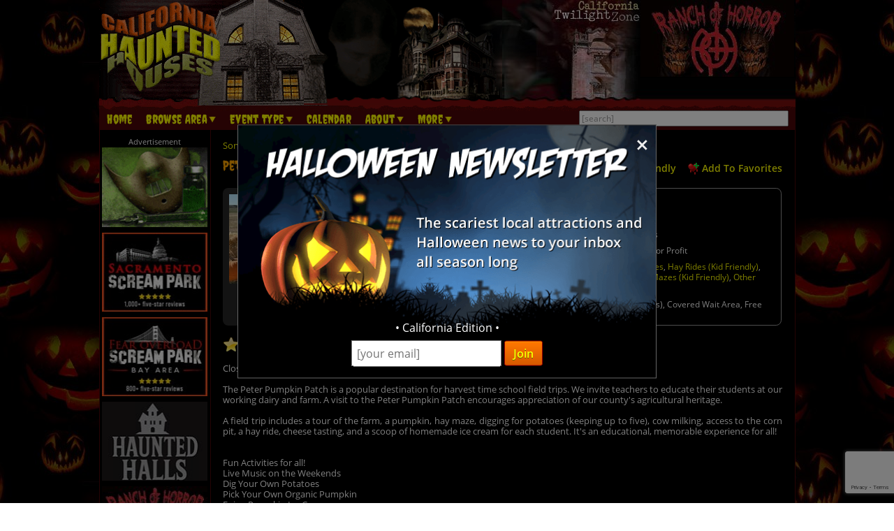

--- FILE ---
content_type: text/html; charset=utf-8
request_url: https://www.californiahauntedhouses.com/halloween/peter-pumpkin-patch-ca.html
body_size: 30806
content:

<!DOCTYPE HTML>
<html lang="en">
<head>
<meta charset="utf-8">

<meta name="viewport" content="width=device-width, initial-scale=1">
<meta name="referrer" content="always" />

<link rel="shortcut icon" href="/favicon.ico">

<link rel="stylesheet" href="/assets/standard.min.css?7" type="text/css">

<script src="https://ajax.googleapis.com/ajax/libs/jquery/1.11.1/jquery.min.js"></script>

<!--
<script src="/assets/hoverintent.min.js"></script>
<script src="/assets/superfish.min.js"></script>
<script src="/assets/modernizr.min.js"></script>
-->

<script>!function(e){e.fn.hoverIntent=function(t,n,o){var r,v,i,u,s={interval:100,sensitivity:6,timeout:0};s="object"==typeof t?e.extend(s,t):e.isFunction(n)?e.extend(s,{over:t,out:n,selector:o}):e.extend(s,{over:t,out:t,selector:n});var h=function(e){r=e.pageX,v=e.pageY},I=function(t,n){if(n.hoverIntent_t=clearTimeout(n.hoverIntent_t),Math.sqrt((i-r)*(i-r)+(u-v)*(u-v))<s.sensitivity)return e(n).off("mousemove.hoverIntent",h),n.hoverIntent_s=!0,s.over.apply(n,[t]);i=r,u=v,n.hoverIntent_t=setTimeout(function(){I(t,n)},s.interval)},a=function(t){var n=e.extend({},t),o=this;o.hoverIntent_t&&(o.hoverIntent_t=clearTimeout(o.hoverIntent_t)),"mouseenter"===t.type?(i=n.pageX,u=n.pageY,e(o).on("mousemove.hoverIntent",h),o.hoverIntent_s||(o.hoverIntent_t=setTimeout(function(){I(n,o)},s.interval))):(e(o).off("mousemove.hoverIntent",h),o.hoverIntent_s&&(o.hoverIntent_t=setTimeout(function(){var e,t;e=n,(t=o).hoverIntent_t=clearTimeout(t.hoverIntent_t),t.hoverIntent_s=!1,s.out.apply(t,[e])},s.timeout)))};return this.on({"mouseenter.hoverIntent":a,"mouseleave.hoverIntent":a},s.selector)}}(jQuery);!function(e){"use strict";var s,o,t,i,n,r,a,h,l,p,f,u,c,d,v,m,y,C=(t="sf-breadcrumb",i="sf-js-enabled",n="sf-with-ul",r="sf-arrows",(o=/iPhone|iPad|iPod/i.test(navigator.userAgent))&&e(window).load(function(){e("body").children().on("click",e.noop)}),a=o,h="behavior"in(s=document.documentElement.style)&&"fill"in s&&/iemobile/i.test(navigator.userAgent),l=function(e,s){var o=i;s.cssArrows&&(o+=" "+r),e.toggleClass(o)},p=function(e){e.children("a").toggleClass(n)},f=function(e){var s=e.css("ms-touch-action");s="pan-y"===s?"auto":"pan-y",e.css("ms-touch-action",s)},u=function(s){var o=e(this),t=o.siblings(s.data.popUpSelector);t.length>0&&t.is(":hidden")&&(o.one("click.superfish",!1),"MSPointerDown"===s.type?o.trigger("focus"):e.proxy(c,o.parent("li"))())},c=function(){var s=e(this),o=y(s);clearTimeout(o.sfTimer),s.siblings().superfish("hide").end().superfish("show")},d=function(){var s=e(this),o=y(s);a?e.proxy(v,s,o)():(clearTimeout(o.sfTimer),o.sfTimer=setTimeout(e.proxy(v,s,o),o.delay))},v=function(s){s.retainPath=e.inArray(this[0],s.$path)>-1,this.superfish("hide"),this.parents("."+s.hoverClass).length||(s.onIdle.call(m(this)),s.$path.length&&e.proxy(c,s.$path)())},m=function(e){return e.closest("."+i)},y=function(e){return m(e).data("sf-options")},{hide:function(s){if(this.length){var o=y(this);if(!o)return this;var t=!0===o.retainPath?o.$path:"",i=this.find("li."+o.hoverClass).add(this).not(t).removeClass(o.hoverClass).children(o.popUpSelector),n=o.speedOut;s&&(i.show(),n=0),o.retainPath=!1,o.onBeforeHide.call(i),i.stop(!0,!0).animate(o.animationOut,n,function(){var s=e(this);o.onHide.call(s)})}return this},show:function(){var e=y(this);if(!e)return this;var s=this.addClass(e.hoverClass).children(e.popUpSelector);return e.onBeforeShow.call(s),s.stop(!0,!0).animate(e.animation,e.speed,function(){e.onShow.call(s)}),this},destroy:function(){return this.each(function(){var s,o=e(this),i=o.data("sf-options");if(!i)return!1;s=o.find(i.popUpSelector).parent("li"),clearTimeout(i.sfTimer),l(o,i),p(s),f(o),o.off(".superfish").off(".hoverIntent"),s.children(i.popUpSelector).attr("style",function(e,s){return s.replace(/display[^;]+;?/g,"")}),i.$path.removeClass(i.hoverClass+" "+t).addClass(i.pathClass),o.find("."+i.hoverClass).removeClass(i.hoverClass),i.onDestroy.call(o),o.removeData("sf-options")})},init:function(s){return this.each(function(){var o=e(this);if(o.data("sf-options"))return!1;var i,n=e.extend({},e.fn.superfish.defaults,s),r=o.find(n.popUpSelector).parent("li");n.$path=(i=n,o.find("li."+i.pathClass).slice(0,i.pathLevels).addClass(i.hoverClass+" "+t).filter(function(){return e(this).children(i.popUpSelector).hide().show().length}).removeClass(i.pathClass)),o.data("sf-options",n),l(o,n),p(r),f(o),function(s,o){var t="li:has("+o.popUpSelector+")";e.fn.hoverIntent&&!o.disableHI?s.hoverIntent(c,d,t):s.on("mouseenter.superfish",t,c).on("mouseleave.superfish",t,d);var i="MSPointerDown.superfish";a||(i+=" touchend.superfish"),h&&(i+=" mousedown.superfish"),s.on("focusin.superfish","li",c).on("focusout.superfish","li",d).on(i,"a",o,u)}(o,n),r.not("."+t).superfish("hide",!0),n.onInit.call(this)})}});e.fn.superfish=function(s,o){return C[s]?C[s].apply(this,Array.prototype.slice.call(arguments,1)):"object"!=typeof s&&s?e.error("Method "+s+" does not exist on jQuery.fn.superfish"):C.init.apply(this,arguments)},e.fn.superfish.defaults={popUpSelector:"ul,.sf-mega",hoverClass:"sfHover",pathClass:"overrideThisToUse",pathLevels:1,delay:500,animation:{opacity:"show"},animationOut:{opacity:"hide"},speed:"normal",speedOut:"fast",cssArrows:!0,disableHI:!1,onInit:e.noop,onBeforeShow:e.noop,onShow:e.noop,onBeforeHide:e.noop,onHide:e.noop,onIdle:e.noop,onDestroy:e.noop},e.fn.extend({hideSuperfishUl:C.hide,showSuperfishUl:C.show})}(jQuery);window.Modernizr=function(e,t,n){function r(e){m.cssText=e}function o(e,t){return typeof e===t}function i(e,t){return!!~(""+e).indexOf(t)}function a(e,t){for(var r in e){var o=e[r];if(!i(o,"-")&&m[o]!==n)return"pfx"!=t||o}return!1}function c(e,t,r){var i=e.charAt(0).toUpperCase()+e.slice(1),c=(e+" "+y.join(i+" ")+i).split(" ");return o(t,"string")||o(t,"undefined")?a(c,t):function(e,t,r){for(var i in e){var a=t[e[i]];if(a!==n)return!1===r?e[i]:o(a,"function")?a.bind(r||t):a}return!1}(c=(e+" "+b.join(i+" ")+i).split(" "),t,r)}var s,l,u={},f=t.documentElement,d="modernizr",p=t.createElement(d),m=p.style,h=":)",g=" -webkit- -moz- -o- -ms- ".split(" "),v="Webkit Moz O ms",y=v.split(" "),b=v.toLowerCase().split(" "),x={},E=[],w=E.slice,C=function(e,n,r,o){var i,a,c,s,l=t.createElement("div"),u=t.body,p=u||t.createElement("body");if(parseInt(r,10))for(;r--;)c=t.createElement("div"),c.id=o?o[r]:d+(r+1),l.appendChild(c);return i=["&#173;",'<style id="s',d,'">',e,"</style>"].join(""),l.id=d,(u?l:p).innerHTML+=i,p.appendChild(l),u||(p.style.background="",p.style.overflow="hidden",s=f.style.overflow,f.style.overflow="hidden",f.appendChild(p)),a=n(l,e),u?l.parentNode.removeChild(l):(p.parentNode.removeChild(p),f.style.overflow=s),!!a},j={}.hasOwnProperty;l=o(j,"undefined")||o(j.call,"undefined")?function(e,t){return t in e&&o(e.constructor.prototype[t],"undefined")}:function(e,t){return j.call(e,t)},Function.prototype.bind||(Function.prototype.bind=function(e){var t=this;if("function"!=typeof t)throw new TypeError;var n=w.call(arguments,1),r=function(){if(this instanceof r){var o=function(){};o.prototype=t.prototype;var i=new o,a=t.apply(i,n.concat(w.call(arguments)));return Object(a)===a?a:i}return t.apply(e,n.concat(w.call(arguments)))};return r}),x.flexbox=function(){return c("flexWrap")},x.flexboxlegacy=function(){return c("boxDirection")},x.touch=function(){var n;return"ontouchstart"in e||e.DocumentTouch&&t instanceof DocumentTouch?n=!0:C(["@media (",g.join("touch-enabled),("),d,")","{#modernizr{top:9px;position:absolute}}"].join(""),function(e){n=9===e.offsetTop}),n},x.rgba=function(){return r("background-color:rgba(150,255,150,.5)"),i(m.backgroundColor,"rgba")},x.hsla=function(){return r("background-color:hsla(120,40%,100%,.5)"),i(m.backgroundColor,"rgba")||i(m.backgroundColor,"hsla")},x.multiplebgs=function(){return r("background:url(https://),url(https://),red url(https://)"),/(url\s*\(.*?){3}/.test(m.background)},x.backgroundsize=function(){return c("backgroundSize")},x.borderimage=function(){return c("borderImage")},x.borderradius=function(){return c("borderRadius")},x.boxshadow=function(){return c("boxShadow")},x.textshadow=function(){return""===t.createElement("div").style.textShadow},x.opacity=function(){return e="opacity:.55",r(g.join(e+";")+(t||"")),/^0.55$/.test(m.opacity);var e,t},x.cssanimations=function(){return c("animationName")},x.csscolumns=function(){return c("columnCount")},x.cssgradients=function(){var e="background-image:";return r((e+"-webkit- ".split(" ").join("gradient(linear,left top,right bottom,from(#9f9),to(white));"+e)+g.join("linear-gradient(left top,#9f9, white);"+e)).slice(0,-e.length)),i(m.backgroundImage,"gradient")},x.cssreflections=function(){return c("boxReflect")},x.csstransforms=function(){return!!c("transform")},x.csstransforms3d=function(){var e=!!c("perspective");return e&&"webkitPerspective"in f.style&&C("@media (transform-3d),(-webkit-transform-3d){#modernizr{left:9px;position:absolute;height:3px;}}",function(t,n){e=9===t.offsetLeft&&3===t.offsetHeight}),e},x.csstransitions=function(){return c("transition")},x.fontface=function(){var e;return C('@font-face {font-family:"font";src:url("https://")}',function(n,r){var o=t.getElementById("smodernizr"),i=o.sheet||o.styleSheet,a=i?i.cssRules&&i.cssRules[0]?i.cssRules[0].cssText:i.cssText||"":"";e=/src/i.test(a)&&0===a.indexOf(r.split(" ")[0])}),e},x.generatedcontent=function(){var e;return C(["#",d,"{font:0/0 a}#",d,':after{content:"',h,'";visibility:hidden;font:3px/1 a}'].join(""),function(t){e=t.offsetHeight>=3}),e};for(var S in x)l(x,S)&&(s=S.toLowerCase(),u[s]=x[S](),E.push((u[s]?"":"no-")+s));return u.addTest=function(e,t){if("object"==typeof e)for(var r in e)l(e,r)&&u.addTest(r,e[r]);else{if(e=e.toLowerCase(),u[e]!==n)return u;t="function"==typeof t?t():t,f.className+=" "+(t?"":"no-")+e,u[e]=t}return u},r(""),p=null,function(e,t){function n(){var e=m.elements;return"string"==typeof e?e.split(" "):e}function r(e){var t=p[e[f]];return t||(t={},d++,e[f]=d,p[d]=t),t}function o(e,n,o){return n||(n=t),c?n.createElement(e):(o||(o=r(n)),!(i=o.cache[e]?o.cache[e].cloneNode():u.test(e)?(o.cache[e]=o.createElem(e)).cloneNode():o.createElem(e)).canHaveChildren||l.test(e)||i.tagUrn?i:o.frag.appendChild(i));var i}function i(e){e||(e=t);var i,s,l,u,f,d,p=r(e);return m.shivCSS&&!a&&!p.hasCSS&&(p.hasCSS=(u="article,aside,dialog,figcaption,figure,footer,header,hgroup,main,nav,section{display:block}mark{background:#FF0;color:#000}template{display:none}",f=(l=e).createElement("p"),d=l.getElementsByTagName("head")[0]||l.documentElement,f.innerHTML="x<style>"+u+"</style>",!!d.insertBefore(f.lastChild,d.firstChild))),c||(i=e,(s=p).cache||(s.cache={},s.createElem=i.createElement,s.createFrag=i.createDocumentFragment,s.frag=s.createFrag()),i.createElement=function(e){return m.shivMethods?o(e,i,s):s.createElem(e)},i.createDocumentFragment=Function("h,f","return function(){var n=f.cloneNode(),c=n.createElement;h.shivMethods&&("+n().join().replace(/[\w\-]+/g,function(e){return s.createElem(e),s.frag.createElement(e),'c("'+e+'")'})+");return n}")(m,s.frag)),e}var a,c,s=e.html5||{},l=/^<|^(?:button|map|select|textarea|object|iframe|option|optgroup)$/i,u=/^(?:a|b|code|div|fieldset|h1|h2|h3|h4|h5|h6|i|label|li|ol|p|q|span|strong|style|table|tbody|td|th|tr|ul)$/i,f="_html5shiv",d=0,p={};!function(){try{var e=t.createElement("a");e.innerHTML="<xyz></xyz>",a="hidden"in e,c=1==e.childNodes.length||function(){t.createElement("a");var e=t.createDocumentFragment();return void 0===e.cloneNode||void 0===e.createDocumentFragment||void 0===e.createElement}()}catch(e){a=!0,c=!0}}();var m={elements:s.elements||"abbr article aside audio bdi canvas data datalist details dialog figcaption figure footer header hgroup main mark meter nav output progress section summary template time video",version:"3.7.0",shivCSS:!1!==s.shivCSS,supportsUnknownElements:c,shivMethods:!1!==s.shivMethods,type:"default",shivDocument:i,createElement:o,createDocumentFragment:function(e,o){if(e||(e=t),c)return e.createDocumentFragment();for(var i=(o=o||r(e)).frag.cloneNode(),a=0,s=n(),l=s.length;a<l;a++)i.createElement(s[a]);return i}};e.html5=m,i(t)}(this,t),u._version="2.8.3",u._prefixes=g,u._domPrefixes=b,u._cssomPrefixes=y,u.mq=function(t){var n,r=e.matchMedia||e.msMatchMedia;return r?r(t)&&r(t).matches||!1:(C("@media "+t+" { #"+d+" { position: absolute; } }",function(t){n="absolute"==(e.getComputedStyle?getComputedStyle(t,null):t.currentStyle).position}),n)},u.testProp=function(e){return a([e])},u.testAllProps=c,u.testStyles=C,f.className=f.className.replace(/(^|\s)no-js(\s|$)/,"$1$2")+" js "+E.join(" "),u}(this,this.document),function(e,t,n){function r(e){return"[object Function]"==h.call(e)}function o(e){return"string"==typeof e}function i(){}function a(e){return!e||"loaded"==e||"complete"==e||"uninitialized"==e}function c(){var e=g.shift();v=1,e?e.t?p(function(){("c"==e.t?f.injectCss:f.injectJs)(e.s,0,e.a,e.x,e.e,1)},0):(e(),c()):v=0}function s(e,n,r,i,s){return v=0,n=n||"j",o(e)?function(e,n,r,o,i,s,l){function u(t){if(!h&&a(d.readyState)&&(E.r=h=1,!v&&c(),d.onload=d.onreadystatechange=null,t)){"img"!=e&&p(function(){x.removeChild(d)},50);for(var r in S[n])S[n].hasOwnProperty(r)&&S[n][r].onload()}}l=l||f.errorTimeout;var d=t.createElement(e),h=0,y=0,E={t:r,s:n,e:i,a:s,x:l};1===S[n]&&(y=1,S[n]=[]),"object"==e?d.data=n:(d.src=n,d.type=e),d.width=d.height="0",d.onerror=d.onload=d.onreadystatechange=function(){u.call(this,y)},g.splice(o,0,E),"img"!=e&&(y||2===S[n]?(x.insertBefore(d,b?null:m),p(u,l)):S[n].push(d))}("c"==n?w:E,e,n,this.i++,r,i,s):(g.splice(this.i++,0,e),1==g.length&&c()),this}function l(){var e=f;return e.loader={load:s,i:0},e}var u,f,d=t.documentElement,p=e.setTimeout,m=t.getElementsByTagName("script")[0],h={}.toString,g=[],v=0,y="MozAppearance"in d.style,b=y&&!!t.createRange().compareNode,x=b?d:m.parentNode,E=(d=e.opera&&"[object Opera]"==h.call(e.opera),d=!!t.attachEvent&&!d,y?"object":d?"script":"img"),w=d?"script":E,C=Array.isArray||function(e){return"[object Array]"==h.call(e)},j=[],S={},k={timeout:function(e,t){return t.length&&(e.timeout=t[0]),e}};(f=function(e){function t(e,t,o,i,a){var c=function(e){e=e.split("!");var t,n,r,o=j.length,i=e.pop(),a=e.length;for(i={url:i,origUrl:i,prefixes:e},n=0;n<a;n++)r=e[n].split("="),(t=k[r.shift()])&&(i=t(i,r));for(n=0;n<o;n++)i=j[n](i);return i}(e),s=c.autoCallback;c.url.split(".").pop().split("?").shift(),c.bypass||(t&&(t=r(t)?t:t[e]||t[i]||t[e.split("/").pop().split("?")[0]]),c.instead?c.instead(e,t,o,i,a):(S[c.url]?c.noexec=!0:S[c.url]=1,o.load(c.url,c.forceCSS||!c.forceJS&&"css"==c.url.split(".").pop().split("?").shift()?"c":n,c.noexec,c.attrs,c.timeout),(r(t)||r(s))&&o.load(function(){l(),t&&t(c.origUrl,a,i),s&&s(c.origUrl,a,i),S[c.url]=2})))}function a(e,n){function a(e,i){if(e){if(o(e))i||(f=function(){var e=[].slice.call(arguments);d.apply(this,e),p()}),t(e,f,n,0,l);else if(Object(e)===e)for(s in c=function(){var t,n=0;for(t in e)e.hasOwnProperty(t)&&n++;return n}(),e)e.hasOwnProperty(s)&&(!i&&!--c&&(r(f)?f=function(){var e=[].slice.call(arguments);d.apply(this,e),p()}:f[s]=function(e){return function(){var t=[].slice.call(arguments);e&&e.apply(this,t),p()}}(d[s])),t(e[s],f,n,s,l))}else!i&&p()}var c,s,l=!!e.test,u=e.load||e.both,f=e.callback||i,d=f,p=e.complete||i;a(l?e.yep:e.nope,!!u),u&&a(u)}var c,s,u=this.yepnope.loader;if(o(e))t(e,0,u,0);else if(C(e))for(c=0;c<e.length;c++)s=e[c],o(s)?t(s,0,u,0):C(s)?f(s):Object(s)===s&&a(s,u);else Object(e)===e&&a(e,u)}).addPrefix=function(e,t){k[e]=t},f.addFilter=function(e){j.push(e)},f.errorTimeout=1e4,null==t.readyState&&t.addEventListener&&(t.readyState="loading",t.addEventListener("DOMContentLoaded",u=function(){t.removeEventListener("DOMContentLoaded",u,0),t.readyState="complete"},0)),e.yepnope=l(),e.yepnope.executeStack=c,e.yepnope.injectJs=function(e,n,r,o,s,l){var u,d,h=t.createElement("script");o=o||f.errorTimeout;h.src=e;for(d in r)h.setAttribute(d,r[d]);n=l?c:n||i,h.onreadystatechange=h.onload=function(){!u&&a(h.readyState)&&(u=1,n(),h.onload=h.onreadystatechange=null)},p(function(){u||(u=1,n(1))},o),s?h.onload():m.parentNode.insertBefore(h,m)},e.yepnope.injectCss=function(e,n,r,o,a,s){var l;o=t.createElement("link"),n=s?c:n||i;o.href=e,o.rel="stylesheet",o.type="text/css";for(l in r)o.setAttribute(l,r[l]);a||(m.parentNode.insertBefore(o,m),p(n,0))}}(this,document),Modernizr.load=function(){yepnope.apply(window,[].slice.call(arguments,0))};</script>


<!--[if (gte IE 6)&(lte IE 8)]>
  <script type="text/javascript" src="/assets/selectivizr-min.js"></script>
<![endif]-->

<!--<meta name="apple-itunes-app" content="app-id=1162212531">-->
<!--
<meta name="google-play-app" content="app-id=com.haunts.app">
<link rel="apple-touch-icon" href="/images/2.0/xxhdpi-icon.png">
<link rel="android-touch-icon" href="/images/2.0/xxhdpi-icon.png" />



<link rel="apple-touch-icon" sizes="180x180" href="/apple-touch-icon.png">
<link rel="icon" type="image/png" sizes="32x32" href="/favicon-32x32.png">
<link rel="icon" type="image/png" sizes="16x16" href="/favicon-16x16.png">
<link rel="manifest" href="/site.webmanifest">
<meta name="msapplication-TileColor" content="#da532c">
<meta name="theme-color" content="#ffffff">
-->



<script src="https://images.haunt.photos/assets/swipebox/js/jquery.swipebox.min.js"></script>
<link rel="stylesheet" href="https://images.haunt.photos/assets/swipebox/css/swipebox.min.css">

<link href="https://images.haunt.photos/assets/details.css?71" rel="stylesheet">

<!-- Social plugin -->
<script type="text/javascript">var switchTo5x=true; var __st_loadLate=true;</script>
<script type="text/javascript" src="https://ws.sharethis.com/button/buttons.js" async></script>
<script type="text/javascript">
// stLight.options({publisher: "d0431ca2-fdfc-4fd2-85f0-1eccabbefd8f", doNotHash: true, doNotCopy: true, hashAddressBar: false});
</script>

<script>
var dirFocused = false;

function popup(url) {
	var params  = 'width=' + (screen.width * .7).toString() + params + ', height=' + (screen.height * .7).toString() + ', top=' + (screen.height * .15).toString() + ', left=' + (screen.width * .15).toString() + ', scrollbars=yes' ;
	newwin=window.open(url,'windowname4', params);
	if (window.focus) newwin.focus();
	return false;
}
</script>

<meta name="description" content="Closed for 2025 Season.  The Peter Pumpkin Patch is a popular destination for harvest time school field trips. We invite teachers to educate their students at our working dairy and farm."><meta property="fb:app_id" content="1662430747376271" />
<meta property="og:title" content="Peter Pumpkin Patch" /> 
<meta property="og:site_name" content="CaliforniaHauntedHouses.com" /> 
<meta property="og:url" content="https://www.californiahauntedhouses.com/halloween/peter-pumpkin-patch-ca.html" />



<meta property="og:type" content="business.business" />
<meta property="business:contact_data:street_address" content="4235 Spring Hill Road" />
<meta property="business:contact_data:locality" content="Petaluma" />
<meta property="business:contact_data:postal_code" content="94952" />
<meta property="business:contact_data:country_name" content="United States" />
<meta property="place:location:latitude" content="38.238973" />
<meta property="place:location:longitude" content="-122.762839" />

	<meta property="business:contact_data:region" content="CA" /><meta property="business:contact_data:phone_number" content="707-762-3446" /><meta property="og:description" content="Closed for 2025 Season.  The Peter Pumpkin Patch is a popular destination for harvest time school field trips. We invite teachers to educate their students at our working dairy and farm." />
<meta property="og:image" content="https://www.californiahauntedhouses.com/banners/california_HH_300x250.jpg" />


<link rel="stylesheet" href="https://images.haunt.photos/assets/maps/leaflet/leaflet.css" />
<script src="https://images.haunt.photos/assets/maps/leaflet/leaflet.js"></script>
<script src="https://cdn.maptiler.com/mapbox-gl-js/v1.13.2/mapbox-gl.js" type="text/javascript"></script>
<link href="https://cdn.maptiler.com/mapbox-gl-js/v1.13.2/mapbox-gl.css" rel="stylesheet" />
<script src='https://images.haunt.photos/assets/maps/leaflet.markercluster.js'></script>
<link href='https://images.haunt.photos/assets/maps/MarkerCluster.css' rel='stylesheet' />
<link href='https://images.haunt.photos/assets/maps/MarkerCluster.Default.css' rel='stylesheet' />
<script src="https://images.haunt.photos/assets/leaflet-mapbox-gl.js"></script>

<style>
.pre-map-load { background: url('https://images.haunt.photos/images/view-map-bg.jpg') center center no-repeat; }
.pre-map-load:hover { cursor: pointer; }
.leaflet-container a { color: #9F1313; }
a.deco_button { font-size: 1rem; line-height: 1.2; }

</style>

<title>Peter Pumpkin Patch - California Haunted Houses</title>

<link rel="canonical" href="https://www.californiahauntedhouses.com/halloween/peter-pumpkin-patch-ca.html">
		<script type="text/javascript">

  var _gaq = _gaq || [];
  _gaq.push(['_setAccount', 'UA-21193582-7']);
  _gaq.push(['_trackPageview']);

  (function() {
    var ga = document.createElement('script'); ga.type = 'text/javascript'; ga.async = true;
    ga.src = ('https:' == document.location.protocol ? 'https://ssl' : 'http://www') + '.google-analytics.com/ga.js';
    var s = document.getElementsByTagName('script')[0]; s.parentNode.insertBefore(ga, s);
  })();

</script>
		
		

<!-- Facebook Pixel Code -->
<script>
  !function(f,b,e,v,n,t,s)
  {if(f.fbq)return;n=f.fbq=function(){n.callMethod?
  n.callMethod.apply(n,arguments):n.queue.push(arguments)};
  if(!f._fbq)f._fbq=n;n.push=n;n.loaded=!0;n.version='2.0';
  n.queue=[];t=b.createElement(e);t.async=!0;
  t.src=v;s=b.getElementsByTagName(e)[0];
  s.parentNode.insertBefore(t,s)}(window, document,'script',
  'https://connect.facebook.net/en_US/fbevents.js');
  fbq('init', '269938703484461');
  fbq('track', 'PageView');
  fbq('track', 'ViewContent', { content_name: 'ListingDetails', content_ids: ['16502'], content_type: 'product', contents: [{'id': '16502', 'quantity': 1}] });
</script>
<noscript><img height="1" width="1" style="display:none"
  src="https://www.facebook.com/tr?id=269938703484461&ev=PageView&noscript=1"
/></noscript>
<!-- End Facebook Pixel Code -->


<!-- Global site tag (gtag.js) - Google Analytics -->
<script async src="https://www.googletagmanager.com/gtag/js?id=G-6XZFY7DQ1J"></script>
<script>
  window.dataLayer = window.dataLayer || [];
  function gtag(){dataLayer.push(arguments);}
  gtag('js', new Date());

  gtag('config', 'G-6XZFY7DQ1J');
</script>

<style>
.nl-modal { display: block; position: fixed; z-index: 200; left: 0; top: 0; width: 100%; height: 100%; overflow: auto; background-color: rgb(0,0,0); background-color: rgba(0,0,0,0.5); }
.nl-modal-content { background-color: #000; border: 1px solid #666; width: 90%; max-width: 600px; position: absolute; top: 50%; left: 50%; transform: translate(-50%, -50%); }
#nl-close { color: #eee; font-size: 33px; font-weight: bold; position: absolute; top: 10px; right: 10px; z-index: 202; }
#nl-close:hover, #nl-close:focus { color: orange; text-decoration: none; cursor: pointer; } 
#nl-modal-inner { position: relative; }
#nl-modal-inner img { width: 100%; }
#nl-modal-inner form { margin: 0; padding: 0; }
#inner-pop-nl { text-align: center; margin-top: -20px !important; }
#inner-pop-nl > div { padding-bottom: 10px; }
#nl-pop-email { font-size: 1rem; padding: 6px; font-family: 'Open Sans', sans-serif; }
#nl-pop-join { font-size: 1rem; padding: 6px 12px; }
</style>

</head>

<body>

<div id="nl-modal-wrapper" class="nl-modal">
	<div class="nl-modal-content">
		<div id="nl-modal-inner">
			<span id="nl-close">&times;</span>
			<img src="https://images.haunt.photos/images/halloween-newsletter.png">
			<form name="nlpf" method="post" action="/newsletter/">
			
				<input type="hidden" name="newsletter" value="signup">
						
				<div id="inner-pop-nl">
					<div>&#149; California Edition &#149;</div>
					<input type="email" name="Email" placeholder="[your email]" id="nl-pop-email">
					<input type="text" class="newsletter-website" placeholder="website url" name="website" autocomplete="off">
					<input type="submit" value="Join" class="deco_button" id="nl-pop-join"><br>&nbsp;
				</div>
				
				<div id="nlp_recap"></div>
				
			</form>
		</div><!-- nl-modal-inner -->
	</div><!-- nl-modal-content -->
</div><!-- nl-modal-wrapper -->
<script>
var nlpRecap;

function nlpValid(event) {
	event.preventDefault();
	
	var f = document.nlpf;
	
	if (!validateEmail(f.Email.value)) {
		alert("Please enter a full, valid email address.");
		f.Email.focus();
		return;
	}
	
	grecaptcha.execute(nlpRecap);
}

document.getElementById('nl-pop-join').onclick = nlpValid;

var nlModal = document.getElementById("nl-modal-wrapper");
var nlClose = document.getElementById("nl-close");

nlClose.onclick = function() {
	nlModal.style.display = "none";
}

window.onclick = function(event) {
	if (event.target == nlModal) {
		nlModal.style.display = "none";
	}
}
</script>


<div id="outer_wrapper">
	
	<header>

		<div id="top_wrapper" class="clearfix">
			<div id="header_images">
				<a href="/" title="California Haunted Houses"><img src="https://images.haunt.photos/images/california-logo.gif" id="header_img_1"></a>
				<img src="https://images.haunt.photos/images/li_r1_c2.gif" id="header_img_2">
				<img src="https://images.haunt.photos/images/li_r_2.gif" id="header_img_3">
				<img src="https://images.haunt.photos/images/li_r1_c31-horrorzone.jpg" id="header_img_4">
				<img src="https://images.haunt.photos/images/california-halloween.jpg" id="header_img_5">
<a href="https://ranchofhorror.wordpress.com/?utm_source=CaliforniaHauntedHouses.com&utm_medium=website&utm_campaign=HauntedHouseMedia" class="ctapamum" data-type="11" data-listing="17620" data-id="3556" rel="nofollow noopener" target="_blank"><img src="https://images.haunt.photos/img/spooky/3556.jpg" id="header_img_6"></a>

			</div><!-- header_images -->
		</div><!-- top_wrapper -->

		<nav class="clearfix" id="nav-wrap">
			<div id="menu_wrapper">
				<ul class="sf-menu">
					<li><a href="/">Home</a></li>
										<li class="nav_parent_li"><a href="#" class="parent_link">Browse Area</a>
						<ul>
							<li>Popular Cities <a href="/local-attractions/" class="extra-link">(View All)</a></li>
							<li><a href="/halloween-attractions/anaheim.html" title="Anaheim Haunted Houses">Anaheim</a></li>
							<li><a href="/halloween-attractions/bakersfield.html" title="Bakersfield Haunted Houses">Bakersfield</a></li>
							<li><a href="/halloween-attractions/los-angeles.html" title="Los Angeles Haunted Houses">Los Angeles</a></li>
							<li><a href="/halloween-attractions/riverside.html" title="Riverside Haunted Houses">Riverside</a></li>
							<li><a href="/halloween-attractions/sacramento.html" title="Sacramento Haunted Houses">Sacramento</a></li>
							<li><a href="/halloween-attractions/san-diego.html" title="San Diego Haunted Houses">San Diego</a></li>
							<li><a href="/halloween-attractions/san-francisco.html" title="San Francisco Haunted Houses">San Francisco</a></li>
							<li><a href="/halloween-attractions/san-jose.html" title="San Jose Haunted Houses">San Jose</a></li>
							<li>Counties <a href="/local-attractions/" class="extra-link">(View All)</a></li>
							<li><a href="/county/los-angeles.html" title="Los Angeles Haunted Houses">Los Angeles</a></li>
							<li><a href="/county/orange.html" title="Orange Haunted Houses">Orange</a></li>
							<li><a href="/county/riverside.html" title="Riverside Haunted Houses">Riverside</a></li>
							<li><a href="/county/san-bernardino.html" title="San Bernardino Haunted Houses">San Bernardino</a></li>
							<li><a href="/county/san-diego.html" title="San Diego Haunted Houses">San Diego</a></li>
						</ul>
					</li>

					<li class="nav_parent_li"><a href="#" class="parent_link">Event Type</a>
						<ul>
													<li><a href="/haunted-attractions/" class="topcat">Haunted Attractions</a></li>
							<li><a href="/california-haunted-hayrides.aspx">Haunted Hay Rides</a></li>
							<li><a href="/california-haunted-houses.aspx">Haunted Houses</a></li>
							<li><a href="/california-mazes.aspx">Haunted Mazes / Haunted Corn Mazes</a></li>
							<li><a href="/california-river-tours.aspx">Haunted River Tours</a></li>
							<li><a href="/california-trails.aspx">Haunted Trails</a></li>
							<li><a href="/california-home-haunts.aspx">Home Haunts</a></li>
							<li><a href="/california-paranormal-events.aspx">Paranormal Events</a></li>
							<li><a href="/california-scream-parks.aspx">Scream Parks</a></li>
							<li><a href="/california-plays-theaters.aspx">Theaters &amp; Plays</a></li>
							<li><a href="/california-zombie-hunt.aspx">Zombie Hunts &amp; Shootouts</a></li>
							<li><a href="/kids/" class="topcat">Fall Attractions (Kid Friendly)</a></li>
							<li><a href="/california-festivals.aspx">Halloween Festivals & Parades</a></li>
							<li><a href="/california-hay-rides-kid.aspx">Hay Rides (Kid Friendly)</a></li>
							<li><a href="/california-kids-parties.aspx">Kids Parties</a></li>
							<li><a href="/california-mazes-kid.aspx">Mazes / Corn Mazes (Kid Friendly)</a></li>
							<li><a href="/california-haunted-houses-kid.aspx">Not-So-Scary Haunted Houses (Kid Friendly)</a></li>
							<li><a href="/california-pumpkin-patches.aspx">Pumpkin Patches</a></li>
							<li><a href="/california-safe-trick-or-treating.aspx">Safe Trick or Treating</a></li>
							<li><a href="/fall-attractions/" class="topcat">Other Event / Attraction</a></li>
							<li><a href="/california-escape-games.aspx">Escape Games</a></li>
							<li><a href="/california-ghost-tour.aspx">Ghost Tours</a></li>
							<li><a href="/california-halloween-party.aspx">Halloween Parties &amp; Nightlife</a></li>
							<li><a href="/halloween-events.aspx">Other Events</a></li>
							<li><a href="/california-pub-crawls.aspx">Pub Crawls</a></li>

						</ul>
					</li>
					<li><a href="/calendar/">Calendar</a></li>
					<li class="nav_parent_li"><a href="#" class="parent_link">About</a>
						<ul>
							<li><a href="/about/">About Us</a></li>
							<li><a href="/advertising/">Advertise With Us</a></li>
							<li><a href="/contact/">Contact Us</a></li>
							<li><a href="/linktous/">Link To Us</a></li>
							<li><a href="/help/">Site FAQ's</a></li>
						</ul>
					</li>
					
					<li class="nav_parent_li"><a href="#" class="parent_link">More</a>
						<ul>
							<li><a href="/recommended-attractions.aspx">Featured Haunts</a></li>
							<li><a href="/attraction-of-the-year/">Best Haunt Awards</a></li><li><a href="/blog/">News &amp; Articles</a></li>
							<li><a href="/real-haunts/">Real Haunts</a></li>
							<!-- resources -->
							<!---<li><a href="/promotions.aspx">Coupons</a></li>-->
							<li><a href="/tips/">Haunt Visitor Tips</a></li>
							<li><a href="/last-updated.aspx">Last Updated</a></li>
							<li><a href="/newsletter/">Newsletter</a></li>
							<li><a href="/top-rated.aspx">Most Viewed</a></li>
							<li><a href="/blog/california-halloween-store-directory.html">Halloween Stores</a></li>

						</ul>
					</li>
					<li id="login-nav-li"><a href="/members/">Sign Up / Log In</a></li>
				</ul>

				<div id="searchbox_wrapper">
					<form action="/search/">
						<input type="text" size="50" id="autocomplete_search" name="search" autocomplete="off" class="greyed_out" value="[search]">
						<div id="autocomplete_suggestions"></div>
					</form>
				</div><!-- searchbox_wrapper -->
			
			</div><!-- menu_wrapper -->
		</nav>

	</header>

	<div id="main_wrapper" class="clearfix">


		<div class="clearfix" id="top-mobile-carousel-wrapper">
			<div class="own-carousel" id="top-mobile-carousel">
							<div><a href="http://www.californiahauntedhouses.com/boo/?s=http%3a%2f%2fallsaintsasylum.com" class="ctapamum" data-type="9" data-listing="11016" data-id="1992" rel="nofollow noopener" target="_blank"><img src="https://images.haunt.photos/img/spooky/1992.gif"></a></div>
			<div><a href="https://www.screamparkcalifornia.com/?utm_source=CaliforniaHauntedHouses.com&utm_medium=website&utm_campaign=HauntedHouseMedia" class="ctapamum" data-type="9" data-listing="12452" data-id="1197" rel="nofollow noopener" target="_blank"><img src="https://images.haunt.photos/img/spooky/1197.jpg"></a></div>
			<div><a href="https://www.fearoverload.com/?utm_source=CaliforniaHauntedHouses.com&utm_medium=website&utm_campaign=HauntedHouseMedia" class="ctapamum" data-type="9" data-listing="11022" data-id="1201" rel="nofollow noopener" target="_blank"><img src="https://images.haunt.photos/img/spooky/1201.jpg"></a></div>
			<div><a href="https://hauntedhalls.net/?utm_source=CaliforniaHauntedHouses.com&utm_medium=website&utm_campaign=HauntedHouseMedia" class="ctapamum" data-type="9" data-listing="20908" data-id="7178" rel="nofollow noopener" target="_blank"><img src="https://images.haunt.photos/img/spooky/7178.jpg"></a></div>
			<div><a href="https://ranchofhorror.wordpress.com/?utm_source=CaliforniaHauntedHouses.com&utm_medium=website&utm_campaign=HauntedHouseMedia" class="ctapamum" data-type="9" data-listing="17620" data-id="2788" rel="nofollow noopener" target="_blank"><img src="https://images.haunt.photos/img/spooky/2788.jpg"></a></div>
			<div><a href="https://thehauntinatascadero.com/?utm_source=CaliforniaHauntedHouses.com&utm_medium=website&utm_campaign=HauntedHouseMedia" class="ctapamum" data-type="9" data-listing="11074" data-id="7103" rel="nofollow noopener" target="_blank"><img src="https://images.haunt.photos/img/spooky/7103.jpg"></a></div>
			<div><a href="https://www.fresnofrightnights.com/?utm_source=CaliforniaHauntedHouses.com&utm_medium=website&utm_campaign=HauntedHouseMedia" class="ctapamum" data-type="9" data-listing="20799" data-id="7036" rel="nofollow noopener" target="_blank"><img src="https://images.haunt.photos/img/spooky/7036.gif"></a></div>
			<div><a href="https://chaffeytheatrecompany.ludus.com/index.php?utm_source=CaliforniaHauntedHouses.com&utm_medium=website&utm_campaign=HauntedHouseMedia" class="ctapamum" data-type="9" data-listing="19999" data-id="5641" rel="nofollow noopener" target="_blank"><img src="https://images.haunt.photos/img/spooky/5641.jpg"></a></div>
			<div><a href="https://www.tix.com/ticket-sales/oceanicaballet/7592?utm_source=CaliforniaHauntedHouses.com&utm_medium=website&utm_campaign=HauntedHouseMedia" class="ctapamum" data-type="9" data-listing="20518" data-id="6605" rel="nofollow noopener" target="_blank"><img src="https://images.haunt.photos/img/spooky/6605.jpg"></a></div>
			<div><a href="https://blackcathotelsf.com/?utm_source=sanfranciscohauntedhouses&utm_medium=banner&utm_campaign=blackcathotel2025&utm_source=CaliforniaHauntedHouses.com&utm_medium=website&utm_campaign=HauntedHouseMedia" class="ctapamum" data-type="9" data-listing="20879" data-id="7171" rel="nofollow noopener" target="_blank"><img src="https://images.haunt.photos/img/spooky/7171.jpg"></a></div>
			<div><a href="https://www.facebook.com/Caitlin-Manor-Haunted-House-San-Bernardino-CA-922265467803243/?utm_source=CaliforniaHauntedHouses.com&utm_medium=website&utm_campaign=HauntedHouseMedia" class="ctapamum" data-type="9" data-listing="13670" data-id="3124" rel="nofollow noopener" target="_blank"><img src="https://images.haunt.photos/img/spooky/3124.jpg"></a></div>
			<div><a href="https://www.TheBernalScream.com/?utm_source=CaliforniaHauntedHouses.com&utm_medium=website&utm_campaign=HauntedHouseMedia" class="ctapamum" data-type="9" data-listing="20493" data-id="6557" rel="nofollow noopener" target="_blank"><img src="https://images.haunt.photos/img/spooky/6557.gif"></a></div>
			<div><a href="https://usghostadventures.com/monterey-ghost-tour/?utm_source=CaliforniaHauntedHouses.com&utm_medium=website&utm_campaign=HauntedHouseMedia" class="ctapamum" data-type="9" data-listing="20281" data-id="6157" rel="nofollow noopener" target="_blank"><img src="https://images.haunt.photos/img/spooky/6157.jpg"></a></div>

			</div>		
		</div>
	

		<div id="page_left">
			
			<div id="left_advertisers" class="nonclass"><!-- leave nonclass for scrollbar script -->
				<h2>Advertisement</h2>
				<ul>
					<li><a href="http://www.californiahauntedhouses.com/boo/?s=http%3a%2f%2fallsaintsasylum.com" class="ctapamum" data-type="9" data-listing="11016" data-id="1992" rel="nofollow noopener" target="_blank"><img src="https://images.haunt.photos/img/spooky/1992.gif"></a></li>
					<li><a href="https://www.screamparkcalifornia.com/?utm_source=CaliforniaHauntedHouses.com&utm_medium=website&utm_campaign=HauntedHouseMedia" class="ctapamum" data-type="9" data-listing="12452" data-id="1197" rel="nofollow noopener" target="_blank"><img src="https://images.haunt.photos/img/spooky/1197.jpg"></a></li>
					<li><a href="https://www.fearoverload.com/?utm_source=CaliforniaHauntedHouses.com&utm_medium=website&utm_campaign=HauntedHouseMedia" class="ctapamum" data-type="9" data-listing="11022" data-id="1201" rel="nofollow noopener" target="_blank"><img src="https://images.haunt.photos/img/spooky/1201.jpg"></a></li>
					<li><a href="https://hauntedhalls.net/?utm_source=CaliforniaHauntedHouses.com&utm_medium=website&utm_campaign=HauntedHouseMedia" class="ctapamum" data-type="9" data-listing="20908" data-id="7178" rel="nofollow noopener" target="_blank"><img src="https://images.haunt.photos/img/spooky/7178.jpg"></a></li>
					<li><a href="https://ranchofhorror.wordpress.com/?utm_source=CaliforniaHauntedHouses.com&utm_medium=website&utm_campaign=HauntedHouseMedia" class="ctapamum" data-type="9" data-listing="17620" data-id="2788" rel="nofollow noopener" target="_blank"><img src="https://images.haunt.photos/img/spooky/2788.jpg"></a></li>
					<li><a href="https://thehauntinatascadero.com/?utm_source=CaliforniaHauntedHouses.com&utm_medium=website&utm_campaign=HauntedHouseMedia" class="ctapamum" data-type="9" data-listing="11074" data-id="7103" rel="nofollow noopener" target="_blank"><img src="https://images.haunt.photos/img/spooky/7103.jpg"></a></li>
					<li><a href="https://www.fresnofrightnights.com/?utm_source=CaliforniaHauntedHouses.com&utm_medium=website&utm_campaign=HauntedHouseMedia" class="ctapamum" data-type="9" data-listing="20799" data-id="7036" rel="nofollow noopener" target="_blank"><img src="https://images.haunt.photos/img/spooky/7036.gif"></a></li>
					<li><a href="https://chaffeytheatrecompany.ludus.com/index.php?utm_source=CaliforniaHauntedHouses.com&utm_medium=website&utm_campaign=HauntedHouseMedia" class="ctapamum" data-type="9" data-listing="19999" data-id="5641" rel="nofollow noopener" target="_blank"><img src="https://images.haunt.photos/img/spooky/5641.jpg"></a></li>
					<li><a href="https://www.tix.com/ticket-sales/oceanicaballet/7592?utm_source=CaliforniaHauntedHouses.com&utm_medium=website&utm_campaign=HauntedHouseMedia" class="ctapamum" data-type="9" data-listing="20518" data-id="6605" rel="nofollow noopener" target="_blank"><img src="https://images.haunt.photos/img/spooky/6605.jpg"></a></li>
					<li><a href="https://blackcathotelsf.com/?utm_source=sanfranciscohauntedhouses&utm_medium=banner&utm_campaign=blackcathotel2025&utm_source=CaliforniaHauntedHouses.com&utm_medium=website&utm_campaign=HauntedHouseMedia" class="ctapamum" data-type="9" data-listing="20879" data-id="7171" rel="nofollow noopener" target="_blank"><img src="https://images.haunt.photos/img/spooky/7171.jpg"></a></li>
					<li><a href="https://www.facebook.com/Caitlin-Manor-Haunted-House-San-Bernardino-CA-922265467803243/?utm_source=CaliforniaHauntedHouses.com&utm_medium=website&utm_campaign=HauntedHouseMedia" class="ctapamum" data-type="9" data-listing="13670" data-id="3124" rel="nofollow noopener" target="_blank"><img src="https://images.haunt.photos/img/spooky/3124.jpg"></a></li>
					<li><a href="https://www.TheBernalScream.com/?utm_source=CaliforniaHauntedHouses.com&utm_medium=website&utm_campaign=HauntedHouseMedia" class="ctapamum" data-type="9" data-listing="20493" data-id="6557" rel="nofollow noopener" target="_blank"><img src="https://images.haunt.photos/img/spooky/6557.gif"></a></li>
					<li><a href="https://usghostadventures.com/monterey-ghost-tour/?utm_source=CaliforniaHauntedHouses.com&utm_medium=website&utm_campaign=HauntedHouseMedia" class="ctapamum" data-type="9" data-listing="20281" data-id="6157" rel="nofollow noopener" target="_blank"><img src="https://images.haunt.photos/img/spooky/6157.jpg"></a></li>

				</ul>
			</div><!-- left_advertisers -->
			
			<div id="left_advertisehaunt"><a href="/advertising/">Advertise<br>Your<br>Haunt</a></div>


			<!--<div id="left_skyscraper"><img src="/images/120x600.png"></div>-->
			
		</div><!-- page_left -->


		<main>
					


<form style="height: 0; width: 0; position: absolute;"><div id="recap_badge"></div></form>
<div id="fb-root"></div>
<script>(function(d, s, id) {
  var js, fjs = d.getElementsByTagName(s)[0];
  if (d.getElementById(id)) return;
  js = d.createElement(s); js.id = id;
  js.src = "//connect.facebook.net/en_US/sdk.js#xfbml=1&version=v2.4";
  fjs.parentNode.insertBefore(js, fjs);
}(document, 'script', 'facebook-jssdk'));</script>


<div id="details-top-wrapper" class="clearfix">

	<div id="details-top-info">
		<div>
		
			<a href="/county/sonoma.html">Sonoma County</a> &raquo;
			<a href="/halloween-attractions/petaluma.html">Petaluma</a> &raquo;
			 <a href="/california-pumpkin-patches.aspx">Pumpkin Patches</a>
		
		</div>

		<h1>Peter Pumpkin Patch</h1>
	</div><!-- details-top-info -->

	<div id="details-top-buttons">
	
		<div id="social_plugin">
			<span class='st_fblike_hcount' displayText='Facebook Like' st_url='http://www.californiahauntedhouses.com/halloween/peter-pumpkin-patch-ca.html'></span> &nbsp; <span class='st_sharethis_hcount' displayText='ShareThis' st_url='http://www.californiahauntedhouses.com/halloween/peter-pumpkin-patch-ca.html'></span>
		</div><!-- social_plugin -->

		<div id="pf-atf">
			<div id="printer_link"><a href="#" onclick="popup('/print.aspx?ID=16502')" id="printer_friendly" rel="NoFollow">Printer-friendly</a></div>

			<div class="favorite_link">
				
				<div id="login-box2">
					<a href="#" id="login-close2"><img src="https://images.haunt.photos/images/lbcw.png"></a>
					<div id="login-box-inner2">
						<form action="/members/log-in.aspx" method="post">
							<p class="login-note">Must be logged in to use this feature</p>
							<p>Log In To Your Account</p>
							<ul>
								<li><span><input type="text" name="Username" placeholder="username"></span></li>
								<li><span><input type="password" name="Password" placeholder="password"><a href="/members/forgot-password.aspx"><img src="https://images.haunt.photos/images/lbfp.png"></a></span></li>
								<li><input type="checkbox" name="KMLI" value="KMLI" id="kmli2"> <label for="kmli2">Keep me logged in</label></li>
								<li><input type="submit" class="deco_button" value="Log In"></li>
							</ul>
						</form>
					</div><!-- login-box-inner -->
					<div id="login-box-signup2">Not a member? <a href="/members/">Sign up!</a></div><!-- login-box-signup -->
				</div><!-- login-box -->
				
				<span id="login-link-wrapper2"><a href="#" class="fav_add" id="fav-link2">Add To Favorites<div id="login-box-top-decorator2"></div></a></span>
			</div><!-- favorite_link -->
			
		</div><!-- -->

	</div><!-- details-top-buttons -->

</div><!-- details-top-wrapper -->


<!--<div style="border: 2px solid #FFC926; border-radius: 6px; padding: 10px; margin-bottom: 24px;">
	<table style="width: 100%;">
		<tr>
			<td valign="middle" style="vertical-align: middle !important;"><img src="/images/information.png" style="height: 24px;"></td>
			<td style="color: #FFC926; font-weight: 600; font-size: 18px; line-height: 120%; text-align: center;">COVID-19 alert: please check the attraction's website and/or social media before going to confirm that they are open!</td>
			<td valign="middle" style="text-align: right; vertical-align: middle !important;"><img src="/images/information.png" style="height: 24px;"></td>
		</tr>
	</table>
</div>-->


<div class="wrapper_table">
	<div class="wrapper_row">
		<div id="basic_info">
			<div id="listing_thumb">
				<img src="https://images.haunt.photos/haunt-photo/main/peter-pumpkin-patch-ca_16502.jpg" class="main_listing_photo">
			</div><!-- listing_thumb -->
			
			<ul class="basic_address">
				<li>4235 Spring Hill Road</li>
				<li>Petaluma, CA</li>
				
				<li class="phone-button-wrapper"><input type="button" class="deco_button2 call-us" value="&#128222; CLICK TO CALL"></li>
				<li class="phone"><a href="tel:+17077623446" class="phone">707-762-3446</a></li>
			</ul>
			
			<ul class="basic_butons">
				
				<li>
					<a href="https://www.springhillcheese.com/peterpumpkinpatch/?utm_source=CaliforniaHauntedHouses.com&utm_medium=website&utm_campaign=HauntedHouseMedia" rel="nofollow noopener" class="deco_button vis-web" target="_blank" data-id="16502" data-p="peter-pumpkin-patch-ca" data-type="1">Visit Website</a>
				</li>
				
				<li>
				<a href="/out.aspx?id=16502&p=peter-pumpkin-patch-ca&type=2" target="_Blank" rel="nofollow"><img src="https://images.haunt.photos/images/2.0/facebook.png"></a><a href="/out.aspx?id=16502&p=peter-pumpkin-patch-ca&type=12" target="_Blank" rel="nofollow"><img src="https://images.haunt.photos/images/2.0/linkedin.png"></a><a href="/out.aspx?id=16502&p=peter-pumpkin-patch-ca&type=13" target="_Blank" rel="nofollow"><img src="https://images.haunt.photos/images/2.0/pinterest.png"></a><a href="/out.aspx?id=16502&p=peter-pumpkin-patch-ca&type=16" target="_Blank" rel="nofollow"><img src="https://images.haunt.photos/images/2.0/instagram.png"></a>
				</li>
				
			</ul>
			
		</div><!-- basic_info -->
		
		<div class="row_space"></div>

		<div id="secondary_info">
			<span class="section_title">Details</span>
			<dl>
				<dt>Average Review</dt>
				<dd><a href="#leave_review">Review Me</a></dd>
				<dt>Scare Factor</dt>
				<dd>Not Scary at All</dd>
				<dt>Appropriate For</dt>
				<dd>Fun for All Ages</dd>
				<dt>Organization Type</dt>
				<dd>Commercial / For Profit</dd>
				<!--<dt>Growing With Us</dt>
				<dd>9</dd>-->
				<dt>Listing Categories</dt>
				<dd> <a href="/california-pumpkin-patches.aspx">Pumpkin Patches</a>,  <a href="/california-hay-rides-kid.aspx">Hay Rides (Kid Friendly)</a>,  <a href="/california-mazes-kid.aspx">Mazes / Corn Mazes (Kid Friendly)</a>, <a href="/halloween-events.aspx">Other Events</a></dd>
<dt>More Info</dt><dd>Outdoor Event(s), Covered Wait Area, Free Parking</dd>

			</dl>
		</div><!-- secondary_info -->

	</div><!-- wrapper_row -->
</div><!-- wrapper_table -->

<div id="award-photo-wrapper" class="clearfix">

	<div id="leave-review"><a href="#leave_review">Leave A Review</a></div>

	<div id="share-photo">
		<a href="#" id="show-upload-photos">Share Your Photos</a>
		<div id="upload-wrapper">
			<img src="https://images.haunt.photos/images/upload-photo.png" class="upload-background">
			<div id="upload-inner">
				<a href="#" id="close-photo-upload">CLOSE</a>
				<p class="upload-title">Share Your Photos!</p>
				
				<form action="/members/account/photos.aspx" method="post" enctype="multipart/form-data" onsubmit="javascript:document.getElementById('submit-photos').disabled=true;document.getElementById('submit-photos').value='Submitting...';">
					<input type="hidden" name="ListingID" value="16502">
					<input type="file" name="f1"><br>
					<input type="file" name="f2"><br>
					<input type="file" name="f3"><br>
					<input type="submit" id="submit-photos" class="deco_button" value="Submit Photos">
				</form>
				
				<p class="upload-note">Have you been to Peter Pumpkin Patch? Then share photos of your experience!</p>
			</div><!-- upload-inner -->
		</div><!-- upload-wrapper -->
	</div><!-- share-photo -->


</div><!-- award-photo-wrapper -->



<div id="listing_description" class="clearfix">
Closed for 2025 Season.<br>
<br>
The Peter Pumpkin Patch is a popular destination for harvest time school field trips. We invite teachers to educate their students at our working dairy and farm. A visit to the Peter Pumpkin Patch encourages appreciation of our county's agricultural heritage. <br>
<br>
A field trip includes a tour of the farm, a pumpkin, hay maze, digging for potatoes (keeping up to five), cow milking, access to the corn pit, a hay ride, cheese tasting, and a scoop of homemade ice cream for each student. It's an educational, memorable experience for all!<br>
<br>
<br>
Fun Activities for all!<br>
Live Music on the Weekends<br>
Dig Your Own Potatoes<br>
Pick Your Own Organic Pumpkin<br>
Enjoy Pumpkin Ice Cream<br>
Fun For All Ages!
<!--
<a href="/ask-a-question/?listingid=16502" class="deco_button">Email Haunt Owner</a>
-->

</div><!-- listing_description -->

<!--
<div style="border: 1px solid #999; border-radius: .6em; padding: .6em; position: relative;">
<span style="position: absolute; display: block; top: -.75em; left: 1.2em; background-color: #000; padding: 0 .2em; color: #999; font-weight: 600;">COVID-19</span>
	<table style="width: 100%; margin-top: 10px; margin-bottom: 10px;">
		<tr>
			<td valign="middle" style="vertical-align: middle !important;"><img src="https://images.haunt.photos/images/information.png" style="height: 24px;"></td>
			<td style="font-size: 14px; line-height: 150%; padding-left: 12px;">Some locations may have last minute updates due to changing circumstances. Please visit the <a href="https://www.springhillcheese.com/peterpumpkinpatch/?utm_source=CaliforniaHauntedHouses.com&utm_medium=website&utm_campaign=HauntedHouseMedia" rel="nofollow noopener" class="vis-web" target="_blank" data-id="16502" data-p="peter-pumpkin-patch-ca" data-type="1">attraction's website</a> and/or social media before going to double-check that they are open.</td>
		</tr>
	</table>
</div><div class="clearfix" style="height: 30px">&nbsp;</div>
-->

<div id="map_row" class="clearfix">
	<div id="map_canvas" class="pre-map-load"></div><!-- listing_map -->

	<div id="nearby_listings">
		<span class="section_title">Nearby Attractions</span>
			
		<ul>
				<li><a href="/halloween/petaluma-pumpkin-patch-and-amazing-corn-maze-ca.html">Petaluma Pumpkin Patch and Amazing Corn Maze</a><span>5.3 miles away</span></li>
				<li><a href="/halloween/santa-rosa-pumpkin-patch-ca.html">Santa Rosa Pumpkin Patch</a><span>8.0 miles away</span></li>
				<li><a href="/halloween/muelraths-pumpkin-patch-ca.html">Muelrath's Pumpkin Patch</a><span>9.8 miles away</span></li>
				<li><a href="/halloween/tolay-fall-festival-ca.html">Tolay Fall Festival</a><span>13.7 miles away</span></li>
				<li><a href="/halloween/evil-vines-cemetery-ca.html">Evil Vines Cemetery</a><span>25.1 miles away</span></li>
				<li><a href="/halloween/omescape-room-escape-games-richmond-ca.html">Omescape Room Escape Games Richmond</a><span>34.0 miles away</span></li>
				<li style="display: none;"><input type="checkbox" id="ShowNearby"> <label for="ShowNearby">Show on map</label></li>

		</ul>
	</div><!-- nearby_listings -->

	
	<div id="directions_wrapper">
		<div id="directions_panel">
			<span id="get_directions_mirror">Get Directions</span>
			<form>
				<p><textarea name="directions_from" id="directions_from" rows="2" class="init_grey">[starting address]</textarea></p>
				<p><textarea name="directions_to" id="directions_to" rows="2" readonly>4235 Spring Hill Road, Petaluma, CA, 94952</textarea></p>
				<p id="get_dir_sub"><input type="button" id="get_dir_but" value="Get Directions &raquo;" class="deco_button"></p>
				<p id="panel_up"><a href="#" id="close_dir_panel"><img src="https://images.haunt.photos/images/2.0/window_up.png"></a></p>
			</form>
		</div><!-- directions_panel -->
		<a href="#" id="get_directions">Get Directions</a><!-- | <a href="https://www.google.com/maps/dir/Current+Location/4235+Spring+Hill+Road+Petaluma+CA+94952" target="_Blank">View Larger Map</a>-->
	</div><!-- directions_wrapper -->
	
</div><!-- map_row -->


<div id="directions_text" class="clearfix">20675 Broadway/Hwy 12 on the way into Sonoma, between the streets Watmaugh and Leveroni. Located one-mile from Sonoma Square.</div><!-- directions_text -->



<div id="reviews_wrapper">

	<div id="review_top">
		<h4>Recent Reviews</h4>
		
	</div>


	<div id="reviews_content">
		<ul id="reviews">
		<li><h3>There are no reviews for this listing yet</h3></li>
		</ul>
	</div><!-- reviews_content -->

</div><!-- listing_reviews -->

<div id="leave_review">
	<div style="text-align: center; font-weight: 600; font-size: 16px; padding: 20px 10px;">Peter Pumpkin Patch</div>

	<div id="review_form">		
		<div id="review_header">Review This Attraction</div><!-- review_header -->

		<form action="/process_review.aspx" name="RF" method="post">

		<input type="hidden" name="hhid" value="16502">
		<input type="hidden" name="Path" value="peter-pumpkin-patch-ca">
		<input type="hidden" name="Rating" id="overall_value" value="0">
		<input type="hidden" name="ScareFactor" id="scare_value" value="0">
		<input type="hidden" name="FunFactor" id="fun_value" value="0">
		<input type="hidden" name="HauntValue" id="value_value" value="0">
		<ul class="review_form_ul">
			<li class="clearfix" id="review-username">
				<label for="rate-logged" class="rate-logged-label">Username:</label>
				<div id="rate-logged">
					
					<input type="radio" name="review-user" id="review-user1" onclick="javascript:window.location.href='/members/?RURL=%2fhalloween%2fpeter-pumpkin-patch-ca.html%23leave_review'"> <label for="review-user1">Log In / Sign Up</label><br>
					<input type="radio" name="review-user" id="review-user2" checked> <label for="review-user2">Post as guest</label>
					
				</div>
			</li>
			<li id="overall_rating_li">
				<label for="rate_haunt">Overall Rating:</label>
				<div id="rate_haunt" class="rate_div">
					<table class="rate_wrap">
						<tr>
							<td>
								<div id="overall_wrapper" class="rating_wrapper overall_0">
									<a href="#" id="overall_link1"><div class="rating_pos1"></div></a>
								    <a href="#" id="overall_link2"><div class="rating_pos2"></div></a>
									<a href="#" id="overall_link3"><div class="rating_pos3"></div></a>
									<a href="#" id="overall_link4"><div class="rating_pos4"></div></a>
									<a href="#" id="overall_link5"><div class="rating_pos5"></div></a>
								</div>  
							</td>
							<td>
								<div id="overall_text" class="rating_explanation">Click to rate</div>
							</td>
						</tr>
					</table>
				</div><!-- rate_haunt -->
			</li>
			<li><label for="ReviewTitle" class="label_extra_padding">Review Headline:</label> <input type="text" name="ReviewTitle" class="review_input"><span class="field_note">Do not use all capital letters. No profanity.</span></li>
			<li><label for="Review" class="label_extra_padding">Review Details:</label> <textarea rows="9" name="Review" id="Review" class="review_input"></textarea><span class="field_note">Be specific - the more details the better. No HTML.</span></li>
			<li><label for="Name" class="label_extra_padding">Your Name:</label> <input type="text" name="Name" class="review_input"><span class="field_note">Optional</span></li>
			<li><label for="Email" class="label_extra_padding">Email Address:</label> <input type="text" name="Email" class="review_input"><span class="field_note">Administrative use only. Will NOT be displayed</span></li>
			<li class="clearfix">
				

				<label for="DateVisitedWrapper"><span class="required_field">Date You Visited:</span></label>
				<div id="DateVisitedWrapper" class="custom_radio">
					<input type="radio" name="DateVisited" value="Pre_2022_0_0" id="dv1"><label for="dv1">Before 2022</label>
					<input type="radio" name="DateVisited" value="2022_0_0" id="dv2"><label for="dv2">2022 Season</label>
					<input type="radio" name="DateVisited" value="2023_0_0" id="dv3"><label for="dv3">2023 Season</label>
					<input type="radio" name="DateVisited" value="2024_0_0" id="dv4"><label for="dv4">2024 Season</label>
					
					<!--<input type="radio" name="DateVisited" value="2024_9_0" id="dv4"><label for="dv4">September 2024</label>
					<input type="radio" name="DateVisited" value="PreviousYearOctober_1-15" id="dv5"><label for="dv5">Oct 1-15, 2024</label>
					<input type="radio" name="DateVisited" value="PreviousYearOctober_16-31" id="dv6"><label for="dv6">Oct 16-31, 2024</label>
					<input type="radio" name="DateVisited" value="Other 2014" id="dv7"><label for="dv7">November 2024</label>-->
					
						 <input type="radio" name="DateVisited" value="SeptemberCurrentYear" id="dv8"><label for="dv8">September 2025</label><input type="radio" name="DateVisited" value="CurrentYear_October_1-7" id="dv9"><label for="dv9">Oct 1-7, 2025</label><input type="radio" name="DateVisited" value="CurrentYear_October_08-14" id="dv10"><label for="dv10">Oct 8-14, 2025</label><input type="radio" name="DateVisited" value="CurrentYear_October_15-21" id="dv11"><label for="dv11">Oct 15-21, 2025</label><input type="radio" name="DateVisited" value="CurrentYear_October_22-30" id="dv12"><label for="dv12">Oct 22-30, 2025</label><input type="radio" name="DateVisited" value="CurrentYear_October_31" id="dv13"><label for="dv13">Oct 31, 2025</label><input type="radio" name="DateVisited" value="CurrentYear_November" id="dv14"><label for="dv14">November 2025</label>
					
					<input type="radio" name="DateVisited" value="Never" id="dv15"><label for="dv15">Never Visited</label>
					<input type="radio" name="DateVisited" value="Other" id="dv16"><label for="dv16">Other</label>
					
				</div>
			</li>

			<li>
				<label for="scare_factor">Scare Factor:</label>
				<div id="scare_factor" class="rate_div">
					<table class="rate_wrap">
						<tr>
							<td>
								<div id="scare_wrapper" class="rating_wrapper scare_0">
									<a href="#" id="scare_link1"><div class="rating_pos1"></div></a>
								    <a href="#" id="scare_link2"><div class="rating_pos2"></div></a>
									<a href="#" id="scare_link3"><div class="rating_pos3"></div></a>
									<a href="#" id="scare_link4"><div class="rating_pos4"></div></a>
									<a href="#" id="scare_link5"><div class="rating_pos5"></div></a>
								</div>  
							</td>
							<td>
								<div id="scare_text" class="rating_explanation">Click to rate</div>
							</td>
						</tr>
					</table>
				</div><!-- scare_factor -->
			</li>

			<li>
				<label for="fun_factor">Fun Factor:</label>
				<div id="fun_factor" class="rate_div">
					<table class="rate_wrap">
						<tr>
							<td>
								<div id="fun_wrapper" class="rating_wrapper fun_0">
									<a href="#" id="fun_link1"><div class="rating_pos1"></div></a>
								    <a href="#" id="fun_link2"><div class="rating_pos2"></div></a>
									<a href="#" id="fun_link3"><div class="rating_pos3"></div></a>
									<a href="#" id="fun_link4"><div class="rating_pos4"></div></a>
									<a href="#" id="fun_link5"><div class="rating_pos5"></div></a>
								</div>  
							</td>
							<td>
								<div id="fun_text" class="rating_explanation">Click to rate</div>
							</td>
						</tr>
					</table>
				</div><!-- fun_factor -->
			</li>

			<li>
				<label for="haunt_value">Value:</label>
				<div id="haunt_value" class="rate_div">
					<table class="rate_wrap">
						<tr>
							<td>
								<div id="value_wrapper" class="rating_wrapper value_0">
									<a href="#" id="value_link1"><div class="rating_pos1"></div></a>
								    <a href="#" id="value_link2"><div class="rating_pos2"></div></a>
									<a href="#" id="value_link3"><div class="rating_pos3"></div></a>
									<a href="#" id="value_link4"><div class="rating_pos4"></div></a>
									<a href="#" id="value_link5"><div class="rating_pos5"></div></a>
								</div>  
							</td>
							<td>
								<div id="value_text" class="rating_explanation">Click to rate</div>
							</td>
						</tr>
					</table>
				</div><!-- haunt_value -->
			</li>

			<li class="more-to-say-li">
				<a href="#" id="more-to-say" class="rev-max">I have more to say about this haunt (optional)</a>
			</li>
		</ul>

		<ul id="optional-review-fields">
			<li class="rev-ep">
				<span class="yes-no-label">Would you recommended to a friend?</span>
				<div class="custom_radio2">
					<input type="radio" name="RecommendToFriend" value="Yes" id="re1"><label for="re1">Yes</label>
					<input type="radio" name="RecommendToFriend" value="No" id="re2"><label for="re2">No</label>
					<input type="radio" name="RecommendToFriend" value="Unsure" id="re3"><label for="re3">Not Sure</label>
				</div>
			</li>
			<li class="rev-ep">
				<span class="yes-no-label">Suitable for families with kids?</span>
				<div class="custom_radio2">
					<input type="radio" name="SuitableForKids" value="Yes" id="sk1"><label for="sk1">Yes</label>
					<input type="radio" name="SuitableForKids" value="No" id="sk2"><label for="sk2">No</label>
					<input type="radio" name="SuitableForKids" value="Unsure" id="sk3"><label for="sk3">Not Sure</label>
				</div>
			</li>
			
			<li id="time-visited-li">
				<label for="TimeVisitedWrapper">Time You Visited:</label>
				<div id="TimeVisitedWrapper" class="custom_radio">
					<input type="radio" name="TimeVisited" value="Before12" id="tv1"><label for="tv1">Before Noon</label>
					<input type="radio" name="TimeVisited" value="12to5" id="tv2"><label for="tv2">Noon - 5PM</label>
					<input type="radio" name="TimeVisited" value="5to9" id="tv3"><label for="tv3">5PM - 9PM</label>
					<input type="radio" name="TimeVisited" value="After9" id="tv4"><label for="tv4">After 9PM</label>
				</div>
			</li>
			
			<li>
				<label for="LengthOfEventWrapper">Length of Event:</label>
				<div id="LengthOfEventWrapper" class="custom_radio">
					<input type="radio" name="LengthOfEvent" value="10" id="el1"><label for="el1">&lt; 10 min</label>
					<input type="radio" name="LengthOfEvent" value="11-20" id="el2"><label for="el2">11 - 20 min</label>
					<input type="radio" name="LengthOfEvent" value="21-30" id="el3"><label for="el3">21 - 30 min</label>
					<input type="radio" name="LengthOfEvent" value="31-45" id="el4"><label for="el4">31 - 45 min</label>
					<input type="radio" name="LengthOfEvent" value="45-60" id="el5"><label for="el5">45 - 60 min</label>
					<input type="radio" name="LengthOfEvent" value="60" id="el6"><label for="el6">60+ min</label>
				</div>
			</li>
		</ul>
		
		<div id="rev-recap"></div>

		<div id="submit_wrapper"><input type="submit" value="Post My Review" id="rfsb" class="deco_button"></div>
		</form>

<script>
var revRecap;

function valid(event) {
	event.preventDefault();
	
	var F = document.RF;

	if (F.Rating.value == "0") {
		alert("Please give this attraction an overall rating.");
		return;
	}
	if (F.ReviewTitle.value=="") {
		alert("Please enter your a title line for your review.");
		F.ReviewTitle.focus();
		return;
	}

	if (F.Email.value.indexOf("@")==-1 || F.Email.value.indexOf(".")==-1) {
		alert("Please enter your full email address.\nThis is for administration use only and will not be displayed.");
		F.Email.focus();
		return;
	}

	if (F.ReviewTitle.value.length>70) {
		alert("The Review Headline can only be 70 characters.");
		F.Review.focus();
		return;
	}
	if (F.Review.value=="") {
		alert("Please enter your review for this haunted house.");
		F.Review.focus();
		return;
	}
	if (F.Review.value.indexOf("<")!=-1 || F.Review.value.indexOf(">")!=-1) {
		alert("You may not enter '<' or '>' symbols.");
		F.Review.focus();
		return;
	}
	
	var radioValid = false;
	var x = 0;
	var dateVisited = document.getElementsByName("DateVisited");

	for(x = 0; x < dateVisited.length; x++){
		if(dateVisited[x].checked) {
			radioValid = true;
		}
	}
	if (!radioValid) {
		alert("Please select the date that you visited this attraction.");
		return;
	}
	
	if (F.ScareFactor.value == "0") {
		alert("Please rate this attraction's \"Scare Factor\".");
		return;
	}
	if (F.FunFactor.value == "0") {
		alert("Please rate this attraction's \"Fun Factor\".");
		return;
	}
	if (F.HauntValue.value == "0") {
		alert("Please rate this attraction's \"Haunt Value\".");
		return;
	}
	
	grecaptcha.execute(revRecap);
}

var revSubmit = document.getElementById('rfsb');

revSubmit.onclick = valid;
</script>


	</div><!-- review_form -->
</div><!-- leave_review -->



<div class="clearfix" style="margin: 1.5em 0; text-align: center;">
	<div style="margin-left: auto; margin-right: auto;" class="fb-page" data-href="https://www.facebook.com/Peter-Pumpkin-Patch-998043846904781/" data-width="500" data-height="300" data-small-header="true" data-adapt-container-width="true" data-hide-cover="false" data-show-facepile="false" data-show-posts="true"><div class="fb-xfbml-parse-ignore"></div></div>
</div>


<div class="wrapper_table" id="bottom_row">
	<div class="wrapper_row">
		<div id="haunt_info">
			<span class="section_title">Get More Info</span>
			
				<span class="phone-button-wrapper">
					<input type="button" class="deco_button2 call-us" value="&#128222; CLICK TO CALL">
				</span><br>
				<br>
				
			<span class="phone">
				707-762-3446<br>
			
			</span>
			
			
				<a href="https://www.springhillcheese.com/peterpumpkinpatch/?utm_source=CaliforniaHauntedHouses.com&utm_medium=website&utm_campaign=HauntedHouseMedia" rel="nofollow noopener" class="deco_button vis-web" target="_blank" data-id="16502" data-p="peter-pumpkin-patch-ca" data-type="1">Visit Website</a>&nbsp;&nbsp;
			<a href="/ask-a-question/?listingid=16502" class="deco_button">Email Haunt Owner</a><br>
			<p>
			<ul class="basic_butons">
				<li>
					<a href="/out.aspx?id=16502&p=peter-pumpkin-patch-ca&type=2" target="_Blank" rel="nofollow"><img src="https://images.haunt.photos/images/2.0/facebook.png" style="padding:5px;"></a><a href="/out.aspx?id=16502&p=peter-pumpkin-patch-ca&type=12" target="_Blank" rel="nofollow"><img src="https://images.haunt.photos/images/2.0/linkedin.png" style="padding:5px;"></a><a href="/out.aspx?id=16502&p=peter-pumpkin-patch-ca&type=13" target="_Blank" rel="nofollow"><img src="https://images.haunt.photos/images/2.0/pinterest.png" style="padding:5px;"></a><a href="/out.aspx?id=16502&p=peter-pumpkin-patch-ca&type=16" target="_Blank" rel="nofollow"><img src="https://images.haunt.photos/images/2.0/instagram.png" style="padding:5px;"></a>
				</li>
			</ul>	
			</p>
		</div><!-- haunt_info -->
		
		<div class="row_space"></div>

		<div id="haunt_owners">
			<span class="section_title">Haunt Owners</span>
			<p>Visitors to this page: 4,714<br>
			
				Clicks to Haunts Website: 316<br>
			
			Last edit to your listing: 8/23/2025<br>
			<a href="/listings/">Edit This Listing</a><br>
			<a href="/advertising/">Grab a Badge (Awards, Reviews, + More...)</a><br>
			<a href="/advertising/">Get More Exposure for your Haunt</a></p>
		</div><!-- haunt_owners -->

	</div><!-- wrapper_row -->
</div><!-- wrapper_table bottom_row -->



		<div class="clearfix">
			<div style="font-size: 1.10rem; font-weight: 600; color: #FFA500; margin-top: 14px; margin-bottom: 14px;">You Might Also Be Interested In...</div>
			<div class="bottom-slider">
			<div class="item"><a href="/halloween/caitlin-manor-haunted-house-ca.html" title="Caitlin Manor Haunted House" class="bottom-slider-click" listing="13670"><img src="/haunt-photo/main/caitlin-manor-haunted-house-ca_13670.jpg"></a></div>
			<div class="item"><a href="/halloween/the-bernal-scream-haunted-house-ca.html" title="The Bernal Scream Haunted House" class="bottom-slider-click" listing="20493"><img src="/haunt-photo/main/the-bernal-scream-haunted-house-ca_20493.jpg"></a></div>
			<div class="item"><a href="/halloween/the-headless-horseman-and-viva-la-vida-ca.html" title="The Headless Horseman and Viva La Vida" class="bottom-slider-click" listing="20518"><img src="/haunt-photo/main/the-headless-horseman-and-viva-la-vida-ca_20518.jpg"></a></div>
			<div class="item"><a href="/halloween/san-jose-ghosts-ca.html" title="San Jose Ghosts" class="bottom-slider-click" listing="20302"><img src="/haunt-photo/main/san-jose-ghosts-ca_20302.jpg"></a></div>
			<div class="item"><a href="/halloween/mid-state-scare-ca.html" title="The Haunt in Atascadero: Frankenstein’s Monsters Re-Stitched" class="bottom-slider-click" listing="11074"><img src="/haunt-photo/main/mid-state-scare-ca_11074.png"></a></div>
			<div class="item"><a href="/halloween/san-francisco-ghosts-ca.html" title="San Francisco Ghosts" class="bottom-slider-click" listing="19406"><img src="/haunt-photo/main/san-francisco-ghosts-ca_19406.jpg"></a></div>
			<div class="item"><a href="/halloween/scream-park-california-sacramento-ca.html" title="Sacramento Scream Park" class="bottom-slider-click" listing="12452"><img src="/haunt-photo/main/scream-park-california-sacramento-ca_12452.jpg"></a></div>
			<div class="item"><a href="/halloween/la-ghosts-ca.html" title="LA Ghosts: Heartbreak, Hauntings and Hollywood" class="bottom-slider-click" listing="19404"><img src="/haunt-photo/main/la-ghosts-ca_19404.jpg"></a></div>
			<div class="item"><a href="/halloween/1-fear-overload-haunted-houses-insf-bay-area-ca.html" title="Fear Overload Scream Park" class="bottom-slider-click" listing="11022"><img src="/haunt-photo/main/1-fear-overload-haunted-houses-insf-bay-area-ca_11022.jpg"></a></div>
			<div class="item"><a href="/halloween/ranch-of-horror-ca.html" title="Ranch of Horror " class="bottom-slider-click" listing="17620"><img src="/haunt-photo/main/ranch-of-horror-ca_17620.jpg"></a></div>
			<div class="item"><a href="/halloween/the-mansion-of-endless-nightmares-ca.html" title="The Mansion of Endless Nightmares" class="bottom-slider-click" listing="20740"><img src="/haunt-photo/main/the-mansion-of-endless-nightmares-ca_20740.jpg"></a></div>
			<div class="item"><a href="/halloween/zombie-invasion-ca.html" title="ASG Zombie Invasion" class="bottom-slider-click" listing="18261"><img src="/haunt-photo/main/zombie-invasion-ca_18261.jpg"></a></div>
			<div class="item"><a href="/halloween/all-saints-lunatic-asylum-ca.html" title="All Saints Lunatic Asylum - Haunted Attraction" class="bottom-slider-click" listing="11016"><img src="/haunt-photo/main/all-saints-lunatic-asylum-ca_11016.gif"></a></div>
			<div class="item"><a href="/halloween/nightmaremain-street-ca.html" title="Nightmare On Main Street" class="bottom-slider-click" listing="13265"><img src="/haunt-photo/main/nightmaremain-street-ca_13265.jpg"></a></div>
			<div class="item"><a href="/halloween/fresno-fright-nights-fresno-ca.html" title="Fresno Fright Nights" class="bottom-slider-click" listing="20799"><img src="/haunt-photo/main/fresno-fright-nights-fresno-ca_20799.jpg"></a></div>
			</div>
		</div>


<div id="bottom_disclaimer">
All information on this page was submitted to California Haunted Houses and was believed to be accurate at the time it was posted. Please report any inaccuracies <a href="/contact/">here</a>.
</div>



<script type="text/javascript" src="https://images.haunt.photos/assets/maps/maps.js?5"></script>
<script type="text/javascript">
var mapStatus = 0; // 0 == only main showing, 1 == showing all

$(document).ready(function () {
	$(".pre-map-load").bind("mousedown", function(e) {
		$(this).off("mousedown");
		$(this).removeClass("pre-map-load");
		initMap(38.238973, -122.762839, 150, 'details', 0, 0, 'SdUUrAox3o7h46wNsuTR');
		$("#ShowNearby").parent().show();
		$.get('/out.aspx', { ID: 0, Type: '27', listingID: '16502' }, function(data){});
	});
	
	$("#ShowNearby").click(function(e) {
		if (mapStatus == 0) {
			mapFitBounds();
			mapStatus = 1;
		} else {
			mapZoomCenter(38.238973, -122.762839, 15);
			mapStatus = 0;
		}
	});
});


var favStatus = false;;
var phoned = false;

$(document).ready(function(){


	$('.call-us').bind('mousedown', function(e){
		$('.phone').show();
		$('.call-us').parent().hide();
		$.get('/out.aspx', { ID: 0, Type: '22', listingID: '16502' }, function(data){});
	});
	
	$('.phone').bind('mousedown', { Type: '21', listingID: '16502' }, function(e){
		if (!phoned) {
			phoned = true;
			$.get('/out.aspx', { ID: 0, Type: e.data.Type, listingID: e.data.listingID, phone: $(this).attr('href') }, function(data){});
		}
	});

	$('#show-upload-photos').click(function(e){
		e.preventDefault();
		$('#upload-wrapper').toggle();
	});
	$('#close-photo-upload').click(function(e){
		e.preventDefault();
		$('#upload-wrapper').hide();
	});

	$('#upload-inner form input[type=file]').click(function(e){
		e.preventDefault();
		window.location.href='/members/?SharePhoto=SharePhoto&RURL=%2fhalloween%2fpeter-pumpkin-patch-ca.html%3fSharePhotos%3dSharePhotos';
	});
	$('#upload-inner form input[type=submit]').click(function(e){
		e.preventDefault();
		window.location.href='/members/?SharePhoto=SharePhoto&RURL=%2fhalloween%2fpeter-pumpkin-patch-ca.html%3fSharePhotos%3dSharePhotos';
	});


	$('.favorite_link a').mouseover(function () {
		if (favStatus) {
			$(this).removeClass('fav_current');
			$(this).addClass('fav_unfave');
			$(this).text('Remove Favorite');
		}
	}).mouseout(function () {
		if (favStatus) {
			$(this).removeClass('fav_unfave');
			$(this).addClass('fav_current');
			$(this).text('Current Favorite');
		}
	});
	

	$('#login-close2').click(function(e) {
		e.preventDefault();
		$('#login-box-top-decorator2').hide();
		$('#login-box2').hide();
	});

	$('.favorite_link > span > a').click(function(e){
		e.preventDefault(); 

		//if(confirm('Would you like to create an account to use the favorites list and all our other great features?'))window.location.href='/members/';
		e.preventDefault();
		$('#login-box-top-decorator2').toggle();
		$('#login-box2').toggle();

	});


	
	$( '.swipebox' ).swipebox();
	
	$.fn.preloadImages = function () {
    	this.each(function () {
        	$('<img/>')[0].src = this;
        });
	}

	$(['https://images.haunt.photos/images/reviews/overall_0.png', 'https://images.haunt.photos/images/reviews/overall_1.png', 'https://images.haunt.photos/images/reviews/overall_2.png', 'https://images.haunt.photos/images/reviews/overall_3.png', 'https://images.haunt.photos/images/reviews/overall_4.png', 'https://images.haunt.photos/images/reviews/overall_5.png']).preloadImages();
	$(['https://images.haunt.photos/images/reviews/overall_hl_1.png', 'https://images.haunt.photos/images/reviews/overall_hl_2.png', 'https://images.haunt.photos/images/reviews/overall_hl_3.png', 'https://images.haunt.photos/images/reviews/overall_hl_4.png', 'https://images.haunt.photos/images/reviews/overall_hl_5.png']).preloadImages();
	
	$(['https://images.haunt.photos/images/reviews/scare_0.png', 'https://images.haunt.photos/images/reviews/scare_1.png', 'https://images.haunt.photos/images/reviews/scare_2.png', 'https://images.haunt.photos/images/reviews/scare_3.png', 'https://images.haunt.photos/images/reviews/scare_4.png', 'https://images.haunt.photos/images/reviews/scare_5.png']).preloadImages();
	$(['https://images.haunt.photos/images/reviews/scare_hl_1.png', 'https://images.haunt.photos/images/reviews/scare_hl_2.png', 'https://images.haunt.photos/images/reviews/scare_hl_3.png', 'https://images.haunt.photos/images/reviews/scare_hl_4.png', 'https://images.haunt.photos/images/reviews/scare_hl_5.png']).preloadImages();

	$(['https://images.haunt.photos/images/reviews/value_0.png', 'https://images.haunt.photos/images/reviews/value_1.png', 'https://images.haunt.photos/images/reviews/value_2.png', 'https://images.haunt.photos/images/reviews/value_3.png', 'https://images.haunt.photos/images/reviews/value_4.png', 'https://images.haunt.photos/images/reviews/value_5.png']).preloadImages();
	$(['https://images.haunt.photos/images/reviews/value_hl_1.png', 'https://images.haunt.photos/images/reviews/value_hl_2.png', 'https://images.haunt.photos/images/reviews/value_hl_3.png', 'https://images.haunt.photos/images/reviews/value_hl_4.png', 'https://images.haunt.photos/images/reviews/value_hl_5.png']).preloadImages();

	$(['https://images.haunt.photos/images/reviews/fun_0.png', 'https://images.haunt.photos/images/reviews/fun_1.png', 'https://images.haunt.photos/images/reviews/fun_2.png', 'https://images.haunt.photos/images/reviews/fun_3.png', 'https://images.haunt.photos/images/reviews/fun_4.png', 'https://images.haunt.photos/images/reviews/fun_5.png']).preloadImages();
	$(['https://images.haunt.photos/images/reviews/fun_hl_1.png', 'https://images.haunt.photos/images/reviews/fun_hl_2.png', 'https://images.haunt.photos/images/reviews/fun_hl_3.png', 'https://images.haunt.photos/images/reviews/fun_hl_4.png', 'https://images.haunt.photos/images/reviews/fun_hl_5.png']).preloadImages();

	var overallText = ['Click to rate', 'Poor', 'Below average', 'Average', 'Good', 'Great'];
	var scareText = ['Click to rate', 'Not scary', 'A little scary', 'Moderately scary', 'Scary', 'Very scary'];
	var funText = ['Click to rate', 'Not fun', 'A little fun', 'Moderately fun', 'Fun', 'Very fun'];
	var valueText = ['Click to rate', 'Not a good value', 'A little value', 'Moderate value', 'Good value', 'Great value'];

	$('.rating_wrapper > a').mouseover(function () {
		var ratingItem = $(this).attr('id').toString().replace('link', '');
		var selectedRating = ratingItem.substr(ratingItem.indexOf('_')+1, 1);
		ratingItem = ratingItem.substr(0, ratingItem.indexOf('_'));
		var currentRating = $('#' + ratingItem + '_value').val();
		
		$('#' + ratingItem + '_wrapper').removeClass(ratingItem + '_' + currentRating);
		$('#' + ratingItem + '_wrapper').addClass(ratingItem + '_hl_' + selectedRating);
		
		var textArray = eval(ratingItem+'Text');
		$('#' + ratingItem + '_text').html(textArray[parseInt(selectedRating)]);
    }).mouseout(function () {
        var ratingItem = $(this).attr('id').toString().replace('link', '');
		var selectedRating = ratingItem.substr(ratingItem.indexOf('_')+1, 1);
		ratingItem = ratingItem.substr(0, ratingItem.indexOf('_'));
		var currentRating = $('#' + ratingItem + '_value').val();
		
		$('#' + ratingItem + '_wrapper').removeClass(ratingItem + '_hl_' + selectedRating);
		$('#' + ratingItem + '_wrapper').addClass(ratingItem + '_' + currentRating);
		
		var textArray = eval(ratingItem+'Text');
		$('#' + ratingItem + '_text').html(textArray[parseInt(currentRating)]);
    });
	
	$('.rating_wrapper > a').click(function(e) {
		e.preventDefault();
		
		var ratingItem = $(this).attr('id').toString().replace('link', '');
		var selectedRating = ratingItem.substr(ratingItem.indexOf('_')+1, 1);
		ratingItem = ratingItem.substr(0, ratingItem.indexOf('_'));
		
		$('#' + ratingItem + '_value').val(selectedRating);
	});

	$('#more-to-say').click(function(e){
		e.preventDefault();
		if ( $(this).hasClass('rev-max') ) {
			$(this).removeClass('rev-max');
			$(this).addClass('rev-min');
			$('#optional-review-fields').slideDown();
		} else {
			$(this).removeClass('rev-min');
			$(this).addClass('rev-max');
			$('#optional-review-fields').slideUp();
		}
	});
});
</script>


		</main>
	
	</div><!-- main_wrapper -->


	<footer class="clearfix">
		<div id="footer_newsletter">
			<span>Newsletter</span>
			<div>
				<p>Sign up for our newsletter and receive Halloween event updates, discounts and more!</p>

				<form name="f_nf" method="post" action="/newsletter/">
				
					<input type="hidden" name="newsletter" value="signup">
			
					<input type="text" name="Email" id="footer_email_input" maxlength="35" placeholder="[enter email]">
					<input type="text" class="newsletter-website" placeholder="website url" name="website" autocomplete="off">
					<input type="submit" class="deco_button" value="Join" id="fpsu">
					
					<div id="fnl-recap"></div>
				
				</form>
			</div>
			<p>
			<span>Haunt News & Info</span>
			<div>
				<P>Have a haunt/halloween related news story or a tip? <a href="/contact/">Let us know!</a></p>
			</div>
		</div><!-- footer_newsletter -->

		<div id="footer_nav">
			<span>About CaliforniaHauntedHouses.com</span>
			<div>
				<span style="font-size:12px;color:#FFFFFF;font-weight:normal;">Founded in 2005, CaliforniaHauntedHouses.com is a simple and unique online haunted event & attraction resource created to make it easy for locals to find Haunted House, Spook Walk, Corn Maze, and other Halloween Attractions in their local area.
					
				</span>
			</div>
			<div>
				<ul>
					<li><a href="/contact/">Contact Us</a></li>
					<li><a href="/about/">About Us</a></li>
					<li><a href="/sitemap.aspx">Sitemap</a></li>
					<li><a href="/tos/">Terms of Use</a></li>
					<li><a href="/linktous/">Link To Us</a></li>
					<li><a href="/attraction-of-the-year/">Best Haunt Contest</a></li>
				</ul>
			</div>
			<span style="display: block !important; clear: both !important; height: 1px;"></span>
			<div style="clear: both; display: block; font-size: 13px; padding-top: 12px;">
				<span style="color: #FFF; font-weight: 600; font-size: 13px;">Haunt Owners:</span> &nbsp; 
				<a href="/listnow.aspx">Add Listing</a> &nbsp; &#9679; &nbsp; 
				<a href="/listings/">Modify Listing</a> &nbsp; &#9679; &nbsp; 
				<a href="/advertising/">Advertise</a>
			</div>
			<span style="display: block !important; clear: both !important; height: 1px;"></span>
			<div style="clear: both; display: block; font-size: 13px; padding-top: 12px;">
				<span style="color: #FFF; font-weight: 600; font-size: 13px;">Haunt Fans:</span> &nbsp; 
				
				<a href="/members/">Log In</a> &nbsp; &#9679; &nbsp; <a href="/members/">Sign Up</a>
				
			</div>
		</div><!-- footer_nav -->
	</footer>

	<div id="footer_bar" class="clearfix">
		<div id="footer_copy">
			&copy; 2005-2026 CaliforniaHauntedHouses.com. All rights reserved.
			<span class="footer_bar_divider"> - </span>
			<span class="footer_bar_tagline">
				California's Halloween Entertainment Guide™
				
			</span>
		</div><!-- footer_copy -->
		<div id="footer_social">
			<a href="https://www.facebook.com/CaliforniaHauntedHouses" target="_Blank"><img src="https://images.haunt.photos/images/fb3.png"></a><a href="https://x.com/cahauntedhouses" target="_Blank"><img src="https://images.haunt.photos/images/x_rounded_square_icon.png" style="height: 25px; width: 25px; opacity: 0.44;"></a><a href="https://www.pinterest.com/CAHauntedHouses/" target="_Blank"><img src="https://images.haunt.photos/images/p3.png"></a><a href="https://instagram.com/cahauntedhouses" target="_Blank"><img src="https://images.haunt.photos/images/i3.png"></a>
		</div><!-- footer_social -->
	</div><!-- footer_bar -->


</div><!-- outer_wrapper -->



<script src="https://images.haunt.photos/assets/owl2/owl.carousel.min.js"></script>

<script src="/assets/searchbox/californiahauntedhouses.com.js"></script>
<script src="https://images.haunt.photos/assets/search.min.js"></script>

<script>
function validateEmail(email) {
    var re = /^([\w-]+(?:\.[\w-]+)*)@((?:[\w-]+\.)*\w[\w-]{0,66})\.([a-z]{2,6}(?:\.[a-z]{2})?)$/i;
    return re.test(email);
}

var fnlRecap;

function validFooterNL(event) {
	event.preventDefault();
	
	var f = document.f_nf;
	
	if (!validateEmail(f.Email.value)) {
		alert("Please enter a full, valid email address.");
		f.Email.focus();
		return;
	}
	
	grecaptcha.execute(fnlRecap);
}

var recapErrorCount = 0;

function recapErrorHandler(specificRecap) {
	if (recapErrorCount < 5) {
		recapErrorCount++;
		setTimeout(function() {
			console.log('recap error - retry ' + recapErrorCount + ' - ' + specificRecap);
			loadRecaps(specificRecap);
		}, 4000);
	}
}

var fnlSubmit = document.getElementById('fpsu');

fnlSubmit.onclick = validFooterNL;

function loadRecaps(specificRecap = "") {
	if (specificRecap == "" || specificRecap == "recap_badge") {
		fnlRecap = grecaptcha.render(document.getElementById("recap_badge"), {
			'sitekey': '6LeimxYgAAAAAAN9_AtcWWpy-i_REmNAlXlUn2wn',
			'size': 'invisible',
			'badge' : 'bottomright',
			'error-callback' : function(){recapErrorHandler('recap_badge');}
		});
	}
	
	/*
	var nlRecapElement = document.getElementById('nl-recap');

	if (specificRecap == "" || specificRecap == "nl-recap") {
		nlRecap = grecaptcha.render(nlRecapElement, {
			'sitekey': '6LeimxYgAAAAAAN9_AtcWWpy-i_REmNAlXlUn2wn',
			'size': 'invisible',
			'error-callback' : function(){recapErrorHandler('nl-recap');},
			'callback': function(recaptchaToken) {
				document.nf.submit();
			}
		});
	}
	*/
	
	
	var nlpRecapElement = document.getElementById('nlp_recap');

	if (specificRecap == "" || specificRecap == "nlp_recap") {
		nlpRecap = grecaptcha.render(nlpRecapElement, {
			'sitekey': '6LeimxYgAAAAAAN9_AtcWWpy-i_REmNAlXlUn2wn',
			'size': 'invisible',
			'error-callback': function(){recapErrorHandler('nlp_recap');},
			'callback': function(recaptchaToken) {
				document.nlpf.submit();
			}
		});
	}

	var revRecapElement = document.getElementById('rev-recap');

	if (specificRecap == "" || specificRecap == "rev-recap") {
		revRecap = grecaptcha.render(revRecapElement, {
			'sitekey': '6LeimxYgAAAAAAN9_AtcWWpy-i_REmNAlXlUn2wn',
			'size': 'invisible',
			'error-callback': function(){recapErrorHandler('rev-recap');},
			'callback': function(recaptchaToken) {
				document.RF.submit();
			}
		});
	}

	
	var fnlRecapElement = document.getElementById('fnl-recap');

	if (specificRecap == "" || specificRecap == "fnl-recap") {
		fnlRecap = grecaptcha.render(fnlRecapElement, {
			'sitekey': '6LeimxYgAAAAAAN9_AtcWWpy-i_REmNAlXlUn2wn',
			'size': 'invisible',
			'error-callback' : function(){recapErrorHandler('fnl-recap');},
			'callback': function(recaptchaToken) {
				document.f_nf.submit();
			}
		});
	}
}
</script>

<script src="https://www.google.com/recaptcha/api.js?onload=loadRecaps&render=explicit" async defer></script>

<script>
jQuery(document).ready(function() {


	$.getScript("https://wurfl.io/wurfl.js", function() {
		document.cookie="Device=" + WURFL.form_factor.toString().replace(' ', '').replace('-', '') + "; expires=Tue, 19-Jan-2027 00:00:00 GMT; path=/; ";
	});

	var utcOffsetDateCheck = new Date();
	var userUtcOffsetMinutes = utcOffsetDateCheck.getTimezoneOffset();

	document.cookie="UserUtcOffset=" + userUtcOffsetMinutes.toString() + "; expires=Tue, 19-Jan-2027 00:00:00 GMT; path=/; ";



		$('#rate_map area').click(function(e){
			e.preventDefault();
		});


$('#get_directions').click(function(e){ 
	e.preventDefault(); 
	$('#directions_panel').slideDown();
});

$('#close_dir_panel').click(function(e){ 
	e.preventDefault(); 
	$('#directions_panel').slideUp();
});

$('#directions_from').focus(function(){
	if (!dirFocused) {
		$('#directions_from').removeClass('init_grey').val('');
		dirFocused = true;
	}
});

$('#get_dir_but').click(function(){ 
	if ($('#directions_from').val() && $('#directions_from').val() != '[starting address]') {
		$.get('/ajax/get-directions.aspx', { listing: 16502 }, function(data){});
		popup('/get_directions.aspx?Listing=16502&Origin=' + encodeURIComponent($('#directions_from').val()));
		$('#directions_panel').slideUp();
	} else {
		alert('Please enter a starting address to get directions');
	}
});


		$('#print_listing').click(function(e){ e.preventDefault(); });

		$('#printer_friendly').click(function(e){ e.preventDefault(); });

	$('#show-awards').click(function (e) {
		e.preventDefault();
		$('#awards-list').show();
	});

	$('#close-awards').click(function (e) {
		e.preventDefault();
		$('#awards-list').hide();
	});


	/* $('.review_tab').click(function(e){
		e.preventDefault();
		var val=$(this).attr('id').replace('reviews_', '');
		$('#review_years li').removeClass('selected_year');
		$(this).parent().addClass('selected_year');
		$('#reviews_content').load('/ajax/reviews.aspx?ID=16502&Year='+val);
	}); */


$('.bottom-slider').owlCarousel({
	loop: true,
	margin: 10,
	dots: true,
	responsiveClass: true,
	nav: false,
	autoplay: true,
	autoplayTimeout: 5000,
	autoplayHoverPause: true,
	responsive: {
		0: { items: 2 },
		500: { items: 3 },
		700: { items: 4 },
		1050: { items: 5 }
	}
});

$('.bottom-slider-click').mousedown(function(e) {
	$.get('/bottom-slider.aspx', { listing: $(this).attr('listing') }, function(data){});
});

// Photo gallery begin
var owl = $('.owl-carousel');

owl.owlCarousel({
    loop: true,
    margin: 10,
    responsiveClass: true,
    nav: false,
    dots: true,
    autoplay: true,
	lazyLoad:true,
    responsive: {
    	0: { items: 2 },
        420: { items: 3 },
		530: { items: 4 },
		620: { items: 5 },
        950: { items: 6 }
    }
});


	$('.ctapamum').bind('mousedown', function() {
		var ctapamumId = $(this).attr('data-id');
		var ctapamumListing = $(this).attr('data-listing');
		var ctapamumType = $(this).attr('data-type');

		$.get('/out_2.0.aspx', { ID: ctapamumId, Type: ctapamumType, listingID: ctapamumListing }, function(data){});
	});

	$('.vis-web').bind('mousedown', function() {
		var vwId = $(this).attr('data-id');
		var vwP = $(this).attr('data-p');
		var vwType = $(this).attr('data-type');

		$.get('/out.aspx', { id: vwId, type: vwType, p: vwP }, function(data){});
	});

		
	$("#top-mobile-carousel").owlCarousel({
        loop: true,
        margin: 10,
        dots: true,
		autoplay:true,
	    autoplayTimeout:5000,
    	autoplayHoverPause:true,
        responsiveClass: true,
        nav: false,
        responsive: {
            0: { items: 3 },
            450: { items: 4 },
            600: { items: 5 }
        }
    });
	

	jQuery('ul.sf-menu').superfish();

	/* prepend menu icon */
	jQuery('#nav-wrap').prepend('<div id="menu-icon">Menu</div>');

	/* toggle nav */
	$("#menu-icon").on("click", function(){
		jQuery(".sf-menu").slideToggle();
		jQuery(this).toggleClass("active");
	});


    function doneResizing() {
        if(Modernizr.mq('screen and (max-width: 48em)')) {
            //alert('transform!');
			/*$("#left_advertisers").mCustomScrollbar({
				axis:"x",
				theme:"3d-thick",
				advanced:{autoExpandHorizontalScroll:true}
			});*/
        } else {
			/*var className = $('#left_advertisers').attr('class');
			
			// check to see if a scrollbar has been initialized at all yet due to viewport resize
			if (className != 'nonclass')  {
				$('#left_advertisers').mCustomScrollbar("destroy");
				$('#left_advertisers').removeClass(className);
			}*/
		}
    }

    var run_id;
    $(window).resize(function() {
        clearTimeout(run_id);
        run_id = setTimeout(doneResizing, 0);
		
    });

    doneResizing();

});
</script>
<!--
 <script src="/assets/smart-app-banner/smart-app-banner.js"></script>
    <script type="text/javascript">
      new SmartBanner({
          daysHidden: 7,   // days to hide banner after close button is clicked (defaults to 15)
          daysReminder: 30, // days to hide banner after "VIEW" button is clicked (defaults to 90)
          appStoreLanguage: 'us', // language code for the App Store (defaults to user's browser language)
          title: 'Haunts.com App',
          author: 'Haunted House Media',
          button: 'VIEW',
          store: {
              ios: 'On the App Store',
              android: 'In Google Play'
          },
          price: {
              ios: 'FREE',
              android: 'FREE',
              windows: 'FREE'
          }
          // , theme: '' // put platform type ('ios', 'android', etc.) here to force single theme on all device
          // , icon: '' // full path to icon image if not using website icon image
          // , force: 'ios' // Uncomment for platform emulation
      });
    </script>
-->
</body>
</html>

--- FILE ---
content_type: text/html; charset=utf-8
request_url: https://www.google.com/recaptcha/api2/anchor?ar=1&k=6LeimxYgAAAAAAN9_AtcWWpy-i_REmNAlXlUn2wn&co=aHR0cHM6Ly93d3cuY2FsaWZvcm5pYWhhdW50ZWRob3VzZXMuY29tOjQ0Mw..&hl=en&v=PoyoqOPhxBO7pBk68S4YbpHZ&size=invisible&badge=bottomright&anchor-ms=20000&execute-ms=30000&cb=yfccerkbyzm
body_size: 49543
content:
<!DOCTYPE HTML><html dir="ltr" lang="en"><head><meta http-equiv="Content-Type" content="text/html; charset=UTF-8">
<meta http-equiv="X-UA-Compatible" content="IE=edge">
<title>reCAPTCHA</title>
<style type="text/css">
/* cyrillic-ext */
@font-face {
  font-family: 'Roboto';
  font-style: normal;
  font-weight: 400;
  font-stretch: 100%;
  src: url(//fonts.gstatic.com/s/roboto/v48/KFO7CnqEu92Fr1ME7kSn66aGLdTylUAMa3GUBHMdazTgWw.woff2) format('woff2');
  unicode-range: U+0460-052F, U+1C80-1C8A, U+20B4, U+2DE0-2DFF, U+A640-A69F, U+FE2E-FE2F;
}
/* cyrillic */
@font-face {
  font-family: 'Roboto';
  font-style: normal;
  font-weight: 400;
  font-stretch: 100%;
  src: url(//fonts.gstatic.com/s/roboto/v48/KFO7CnqEu92Fr1ME7kSn66aGLdTylUAMa3iUBHMdazTgWw.woff2) format('woff2');
  unicode-range: U+0301, U+0400-045F, U+0490-0491, U+04B0-04B1, U+2116;
}
/* greek-ext */
@font-face {
  font-family: 'Roboto';
  font-style: normal;
  font-weight: 400;
  font-stretch: 100%;
  src: url(//fonts.gstatic.com/s/roboto/v48/KFO7CnqEu92Fr1ME7kSn66aGLdTylUAMa3CUBHMdazTgWw.woff2) format('woff2');
  unicode-range: U+1F00-1FFF;
}
/* greek */
@font-face {
  font-family: 'Roboto';
  font-style: normal;
  font-weight: 400;
  font-stretch: 100%;
  src: url(//fonts.gstatic.com/s/roboto/v48/KFO7CnqEu92Fr1ME7kSn66aGLdTylUAMa3-UBHMdazTgWw.woff2) format('woff2');
  unicode-range: U+0370-0377, U+037A-037F, U+0384-038A, U+038C, U+038E-03A1, U+03A3-03FF;
}
/* math */
@font-face {
  font-family: 'Roboto';
  font-style: normal;
  font-weight: 400;
  font-stretch: 100%;
  src: url(//fonts.gstatic.com/s/roboto/v48/KFO7CnqEu92Fr1ME7kSn66aGLdTylUAMawCUBHMdazTgWw.woff2) format('woff2');
  unicode-range: U+0302-0303, U+0305, U+0307-0308, U+0310, U+0312, U+0315, U+031A, U+0326-0327, U+032C, U+032F-0330, U+0332-0333, U+0338, U+033A, U+0346, U+034D, U+0391-03A1, U+03A3-03A9, U+03B1-03C9, U+03D1, U+03D5-03D6, U+03F0-03F1, U+03F4-03F5, U+2016-2017, U+2034-2038, U+203C, U+2040, U+2043, U+2047, U+2050, U+2057, U+205F, U+2070-2071, U+2074-208E, U+2090-209C, U+20D0-20DC, U+20E1, U+20E5-20EF, U+2100-2112, U+2114-2115, U+2117-2121, U+2123-214F, U+2190, U+2192, U+2194-21AE, U+21B0-21E5, U+21F1-21F2, U+21F4-2211, U+2213-2214, U+2216-22FF, U+2308-230B, U+2310, U+2319, U+231C-2321, U+2336-237A, U+237C, U+2395, U+239B-23B7, U+23D0, U+23DC-23E1, U+2474-2475, U+25AF, U+25B3, U+25B7, U+25BD, U+25C1, U+25CA, U+25CC, U+25FB, U+266D-266F, U+27C0-27FF, U+2900-2AFF, U+2B0E-2B11, U+2B30-2B4C, U+2BFE, U+3030, U+FF5B, U+FF5D, U+1D400-1D7FF, U+1EE00-1EEFF;
}
/* symbols */
@font-face {
  font-family: 'Roboto';
  font-style: normal;
  font-weight: 400;
  font-stretch: 100%;
  src: url(//fonts.gstatic.com/s/roboto/v48/KFO7CnqEu92Fr1ME7kSn66aGLdTylUAMaxKUBHMdazTgWw.woff2) format('woff2');
  unicode-range: U+0001-000C, U+000E-001F, U+007F-009F, U+20DD-20E0, U+20E2-20E4, U+2150-218F, U+2190, U+2192, U+2194-2199, U+21AF, U+21E6-21F0, U+21F3, U+2218-2219, U+2299, U+22C4-22C6, U+2300-243F, U+2440-244A, U+2460-24FF, U+25A0-27BF, U+2800-28FF, U+2921-2922, U+2981, U+29BF, U+29EB, U+2B00-2BFF, U+4DC0-4DFF, U+FFF9-FFFB, U+10140-1018E, U+10190-1019C, U+101A0, U+101D0-101FD, U+102E0-102FB, U+10E60-10E7E, U+1D2C0-1D2D3, U+1D2E0-1D37F, U+1F000-1F0FF, U+1F100-1F1AD, U+1F1E6-1F1FF, U+1F30D-1F30F, U+1F315, U+1F31C, U+1F31E, U+1F320-1F32C, U+1F336, U+1F378, U+1F37D, U+1F382, U+1F393-1F39F, U+1F3A7-1F3A8, U+1F3AC-1F3AF, U+1F3C2, U+1F3C4-1F3C6, U+1F3CA-1F3CE, U+1F3D4-1F3E0, U+1F3ED, U+1F3F1-1F3F3, U+1F3F5-1F3F7, U+1F408, U+1F415, U+1F41F, U+1F426, U+1F43F, U+1F441-1F442, U+1F444, U+1F446-1F449, U+1F44C-1F44E, U+1F453, U+1F46A, U+1F47D, U+1F4A3, U+1F4B0, U+1F4B3, U+1F4B9, U+1F4BB, U+1F4BF, U+1F4C8-1F4CB, U+1F4D6, U+1F4DA, U+1F4DF, U+1F4E3-1F4E6, U+1F4EA-1F4ED, U+1F4F7, U+1F4F9-1F4FB, U+1F4FD-1F4FE, U+1F503, U+1F507-1F50B, U+1F50D, U+1F512-1F513, U+1F53E-1F54A, U+1F54F-1F5FA, U+1F610, U+1F650-1F67F, U+1F687, U+1F68D, U+1F691, U+1F694, U+1F698, U+1F6AD, U+1F6B2, U+1F6B9-1F6BA, U+1F6BC, U+1F6C6-1F6CF, U+1F6D3-1F6D7, U+1F6E0-1F6EA, U+1F6F0-1F6F3, U+1F6F7-1F6FC, U+1F700-1F7FF, U+1F800-1F80B, U+1F810-1F847, U+1F850-1F859, U+1F860-1F887, U+1F890-1F8AD, U+1F8B0-1F8BB, U+1F8C0-1F8C1, U+1F900-1F90B, U+1F93B, U+1F946, U+1F984, U+1F996, U+1F9E9, U+1FA00-1FA6F, U+1FA70-1FA7C, U+1FA80-1FA89, U+1FA8F-1FAC6, U+1FACE-1FADC, U+1FADF-1FAE9, U+1FAF0-1FAF8, U+1FB00-1FBFF;
}
/* vietnamese */
@font-face {
  font-family: 'Roboto';
  font-style: normal;
  font-weight: 400;
  font-stretch: 100%;
  src: url(//fonts.gstatic.com/s/roboto/v48/KFO7CnqEu92Fr1ME7kSn66aGLdTylUAMa3OUBHMdazTgWw.woff2) format('woff2');
  unicode-range: U+0102-0103, U+0110-0111, U+0128-0129, U+0168-0169, U+01A0-01A1, U+01AF-01B0, U+0300-0301, U+0303-0304, U+0308-0309, U+0323, U+0329, U+1EA0-1EF9, U+20AB;
}
/* latin-ext */
@font-face {
  font-family: 'Roboto';
  font-style: normal;
  font-weight: 400;
  font-stretch: 100%;
  src: url(//fonts.gstatic.com/s/roboto/v48/KFO7CnqEu92Fr1ME7kSn66aGLdTylUAMa3KUBHMdazTgWw.woff2) format('woff2');
  unicode-range: U+0100-02BA, U+02BD-02C5, U+02C7-02CC, U+02CE-02D7, U+02DD-02FF, U+0304, U+0308, U+0329, U+1D00-1DBF, U+1E00-1E9F, U+1EF2-1EFF, U+2020, U+20A0-20AB, U+20AD-20C0, U+2113, U+2C60-2C7F, U+A720-A7FF;
}
/* latin */
@font-face {
  font-family: 'Roboto';
  font-style: normal;
  font-weight: 400;
  font-stretch: 100%;
  src: url(//fonts.gstatic.com/s/roboto/v48/KFO7CnqEu92Fr1ME7kSn66aGLdTylUAMa3yUBHMdazQ.woff2) format('woff2');
  unicode-range: U+0000-00FF, U+0131, U+0152-0153, U+02BB-02BC, U+02C6, U+02DA, U+02DC, U+0304, U+0308, U+0329, U+2000-206F, U+20AC, U+2122, U+2191, U+2193, U+2212, U+2215, U+FEFF, U+FFFD;
}
/* cyrillic-ext */
@font-face {
  font-family: 'Roboto';
  font-style: normal;
  font-weight: 500;
  font-stretch: 100%;
  src: url(//fonts.gstatic.com/s/roboto/v48/KFO7CnqEu92Fr1ME7kSn66aGLdTylUAMa3GUBHMdazTgWw.woff2) format('woff2');
  unicode-range: U+0460-052F, U+1C80-1C8A, U+20B4, U+2DE0-2DFF, U+A640-A69F, U+FE2E-FE2F;
}
/* cyrillic */
@font-face {
  font-family: 'Roboto';
  font-style: normal;
  font-weight: 500;
  font-stretch: 100%;
  src: url(//fonts.gstatic.com/s/roboto/v48/KFO7CnqEu92Fr1ME7kSn66aGLdTylUAMa3iUBHMdazTgWw.woff2) format('woff2');
  unicode-range: U+0301, U+0400-045F, U+0490-0491, U+04B0-04B1, U+2116;
}
/* greek-ext */
@font-face {
  font-family: 'Roboto';
  font-style: normal;
  font-weight: 500;
  font-stretch: 100%;
  src: url(//fonts.gstatic.com/s/roboto/v48/KFO7CnqEu92Fr1ME7kSn66aGLdTylUAMa3CUBHMdazTgWw.woff2) format('woff2');
  unicode-range: U+1F00-1FFF;
}
/* greek */
@font-face {
  font-family: 'Roboto';
  font-style: normal;
  font-weight: 500;
  font-stretch: 100%;
  src: url(//fonts.gstatic.com/s/roboto/v48/KFO7CnqEu92Fr1ME7kSn66aGLdTylUAMa3-UBHMdazTgWw.woff2) format('woff2');
  unicode-range: U+0370-0377, U+037A-037F, U+0384-038A, U+038C, U+038E-03A1, U+03A3-03FF;
}
/* math */
@font-face {
  font-family: 'Roboto';
  font-style: normal;
  font-weight: 500;
  font-stretch: 100%;
  src: url(//fonts.gstatic.com/s/roboto/v48/KFO7CnqEu92Fr1ME7kSn66aGLdTylUAMawCUBHMdazTgWw.woff2) format('woff2');
  unicode-range: U+0302-0303, U+0305, U+0307-0308, U+0310, U+0312, U+0315, U+031A, U+0326-0327, U+032C, U+032F-0330, U+0332-0333, U+0338, U+033A, U+0346, U+034D, U+0391-03A1, U+03A3-03A9, U+03B1-03C9, U+03D1, U+03D5-03D6, U+03F0-03F1, U+03F4-03F5, U+2016-2017, U+2034-2038, U+203C, U+2040, U+2043, U+2047, U+2050, U+2057, U+205F, U+2070-2071, U+2074-208E, U+2090-209C, U+20D0-20DC, U+20E1, U+20E5-20EF, U+2100-2112, U+2114-2115, U+2117-2121, U+2123-214F, U+2190, U+2192, U+2194-21AE, U+21B0-21E5, U+21F1-21F2, U+21F4-2211, U+2213-2214, U+2216-22FF, U+2308-230B, U+2310, U+2319, U+231C-2321, U+2336-237A, U+237C, U+2395, U+239B-23B7, U+23D0, U+23DC-23E1, U+2474-2475, U+25AF, U+25B3, U+25B7, U+25BD, U+25C1, U+25CA, U+25CC, U+25FB, U+266D-266F, U+27C0-27FF, U+2900-2AFF, U+2B0E-2B11, U+2B30-2B4C, U+2BFE, U+3030, U+FF5B, U+FF5D, U+1D400-1D7FF, U+1EE00-1EEFF;
}
/* symbols */
@font-face {
  font-family: 'Roboto';
  font-style: normal;
  font-weight: 500;
  font-stretch: 100%;
  src: url(//fonts.gstatic.com/s/roboto/v48/KFO7CnqEu92Fr1ME7kSn66aGLdTylUAMaxKUBHMdazTgWw.woff2) format('woff2');
  unicode-range: U+0001-000C, U+000E-001F, U+007F-009F, U+20DD-20E0, U+20E2-20E4, U+2150-218F, U+2190, U+2192, U+2194-2199, U+21AF, U+21E6-21F0, U+21F3, U+2218-2219, U+2299, U+22C4-22C6, U+2300-243F, U+2440-244A, U+2460-24FF, U+25A0-27BF, U+2800-28FF, U+2921-2922, U+2981, U+29BF, U+29EB, U+2B00-2BFF, U+4DC0-4DFF, U+FFF9-FFFB, U+10140-1018E, U+10190-1019C, U+101A0, U+101D0-101FD, U+102E0-102FB, U+10E60-10E7E, U+1D2C0-1D2D3, U+1D2E0-1D37F, U+1F000-1F0FF, U+1F100-1F1AD, U+1F1E6-1F1FF, U+1F30D-1F30F, U+1F315, U+1F31C, U+1F31E, U+1F320-1F32C, U+1F336, U+1F378, U+1F37D, U+1F382, U+1F393-1F39F, U+1F3A7-1F3A8, U+1F3AC-1F3AF, U+1F3C2, U+1F3C4-1F3C6, U+1F3CA-1F3CE, U+1F3D4-1F3E0, U+1F3ED, U+1F3F1-1F3F3, U+1F3F5-1F3F7, U+1F408, U+1F415, U+1F41F, U+1F426, U+1F43F, U+1F441-1F442, U+1F444, U+1F446-1F449, U+1F44C-1F44E, U+1F453, U+1F46A, U+1F47D, U+1F4A3, U+1F4B0, U+1F4B3, U+1F4B9, U+1F4BB, U+1F4BF, U+1F4C8-1F4CB, U+1F4D6, U+1F4DA, U+1F4DF, U+1F4E3-1F4E6, U+1F4EA-1F4ED, U+1F4F7, U+1F4F9-1F4FB, U+1F4FD-1F4FE, U+1F503, U+1F507-1F50B, U+1F50D, U+1F512-1F513, U+1F53E-1F54A, U+1F54F-1F5FA, U+1F610, U+1F650-1F67F, U+1F687, U+1F68D, U+1F691, U+1F694, U+1F698, U+1F6AD, U+1F6B2, U+1F6B9-1F6BA, U+1F6BC, U+1F6C6-1F6CF, U+1F6D3-1F6D7, U+1F6E0-1F6EA, U+1F6F0-1F6F3, U+1F6F7-1F6FC, U+1F700-1F7FF, U+1F800-1F80B, U+1F810-1F847, U+1F850-1F859, U+1F860-1F887, U+1F890-1F8AD, U+1F8B0-1F8BB, U+1F8C0-1F8C1, U+1F900-1F90B, U+1F93B, U+1F946, U+1F984, U+1F996, U+1F9E9, U+1FA00-1FA6F, U+1FA70-1FA7C, U+1FA80-1FA89, U+1FA8F-1FAC6, U+1FACE-1FADC, U+1FADF-1FAE9, U+1FAF0-1FAF8, U+1FB00-1FBFF;
}
/* vietnamese */
@font-face {
  font-family: 'Roboto';
  font-style: normal;
  font-weight: 500;
  font-stretch: 100%;
  src: url(//fonts.gstatic.com/s/roboto/v48/KFO7CnqEu92Fr1ME7kSn66aGLdTylUAMa3OUBHMdazTgWw.woff2) format('woff2');
  unicode-range: U+0102-0103, U+0110-0111, U+0128-0129, U+0168-0169, U+01A0-01A1, U+01AF-01B0, U+0300-0301, U+0303-0304, U+0308-0309, U+0323, U+0329, U+1EA0-1EF9, U+20AB;
}
/* latin-ext */
@font-face {
  font-family: 'Roboto';
  font-style: normal;
  font-weight: 500;
  font-stretch: 100%;
  src: url(//fonts.gstatic.com/s/roboto/v48/KFO7CnqEu92Fr1ME7kSn66aGLdTylUAMa3KUBHMdazTgWw.woff2) format('woff2');
  unicode-range: U+0100-02BA, U+02BD-02C5, U+02C7-02CC, U+02CE-02D7, U+02DD-02FF, U+0304, U+0308, U+0329, U+1D00-1DBF, U+1E00-1E9F, U+1EF2-1EFF, U+2020, U+20A0-20AB, U+20AD-20C0, U+2113, U+2C60-2C7F, U+A720-A7FF;
}
/* latin */
@font-face {
  font-family: 'Roboto';
  font-style: normal;
  font-weight: 500;
  font-stretch: 100%;
  src: url(//fonts.gstatic.com/s/roboto/v48/KFO7CnqEu92Fr1ME7kSn66aGLdTylUAMa3yUBHMdazQ.woff2) format('woff2');
  unicode-range: U+0000-00FF, U+0131, U+0152-0153, U+02BB-02BC, U+02C6, U+02DA, U+02DC, U+0304, U+0308, U+0329, U+2000-206F, U+20AC, U+2122, U+2191, U+2193, U+2212, U+2215, U+FEFF, U+FFFD;
}
/* cyrillic-ext */
@font-face {
  font-family: 'Roboto';
  font-style: normal;
  font-weight: 900;
  font-stretch: 100%;
  src: url(//fonts.gstatic.com/s/roboto/v48/KFO7CnqEu92Fr1ME7kSn66aGLdTylUAMa3GUBHMdazTgWw.woff2) format('woff2');
  unicode-range: U+0460-052F, U+1C80-1C8A, U+20B4, U+2DE0-2DFF, U+A640-A69F, U+FE2E-FE2F;
}
/* cyrillic */
@font-face {
  font-family: 'Roboto';
  font-style: normal;
  font-weight: 900;
  font-stretch: 100%;
  src: url(//fonts.gstatic.com/s/roboto/v48/KFO7CnqEu92Fr1ME7kSn66aGLdTylUAMa3iUBHMdazTgWw.woff2) format('woff2');
  unicode-range: U+0301, U+0400-045F, U+0490-0491, U+04B0-04B1, U+2116;
}
/* greek-ext */
@font-face {
  font-family: 'Roboto';
  font-style: normal;
  font-weight: 900;
  font-stretch: 100%;
  src: url(//fonts.gstatic.com/s/roboto/v48/KFO7CnqEu92Fr1ME7kSn66aGLdTylUAMa3CUBHMdazTgWw.woff2) format('woff2');
  unicode-range: U+1F00-1FFF;
}
/* greek */
@font-face {
  font-family: 'Roboto';
  font-style: normal;
  font-weight: 900;
  font-stretch: 100%;
  src: url(//fonts.gstatic.com/s/roboto/v48/KFO7CnqEu92Fr1ME7kSn66aGLdTylUAMa3-UBHMdazTgWw.woff2) format('woff2');
  unicode-range: U+0370-0377, U+037A-037F, U+0384-038A, U+038C, U+038E-03A1, U+03A3-03FF;
}
/* math */
@font-face {
  font-family: 'Roboto';
  font-style: normal;
  font-weight: 900;
  font-stretch: 100%;
  src: url(//fonts.gstatic.com/s/roboto/v48/KFO7CnqEu92Fr1ME7kSn66aGLdTylUAMawCUBHMdazTgWw.woff2) format('woff2');
  unicode-range: U+0302-0303, U+0305, U+0307-0308, U+0310, U+0312, U+0315, U+031A, U+0326-0327, U+032C, U+032F-0330, U+0332-0333, U+0338, U+033A, U+0346, U+034D, U+0391-03A1, U+03A3-03A9, U+03B1-03C9, U+03D1, U+03D5-03D6, U+03F0-03F1, U+03F4-03F5, U+2016-2017, U+2034-2038, U+203C, U+2040, U+2043, U+2047, U+2050, U+2057, U+205F, U+2070-2071, U+2074-208E, U+2090-209C, U+20D0-20DC, U+20E1, U+20E5-20EF, U+2100-2112, U+2114-2115, U+2117-2121, U+2123-214F, U+2190, U+2192, U+2194-21AE, U+21B0-21E5, U+21F1-21F2, U+21F4-2211, U+2213-2214, U+2216-22FF, U+2308-230B, U+2310, U+2319, U+231C-2321, U+2336-237A, U+237C, U+2395, U+239B-23B7, U+23D0, U+23DC-23E1, U+2474-2475, U+25AF, U+25B3, U+25B7, U+25BD, U+25C1, U+25CA, U+25CC, U+25FB, U+266D-266F, U+27C0-27FF, U+2900-2AFF, U+2B0E-2B11, U+2B30-2B4C, U+2BFE, U+3030, U+FF5B, U+FF5D, U+1D400-1D7FF, U+1EE00-1EEFF;
}
/* symbols */
@font-face {
  font-family: 'Roboto';
  font-style: normal;
  font-weight: 900;
  font-stretch: 100%;
  src: url(//fonts.gstatic.com/s/roboto/v48/KFO7CnqEu92Fr1ME7kSn66aGLdTylUAMaxKUBHMdazTgWw.woff2) format('woff2');
  unicode-range: U+0001-000C, U+000E-001F, U+007F-009F, U+20DD-20E0, U+20E2-20E4, U+2150-218F, U+2190, U+2192, U+2194-2199, U+21AF, U+21E6-21F0, U+21F3, U+2218-2219, U+2299, U+22C4-22C6, U+2300-243F, U+2440-244A, U+2460-24FF, U+25A0-27BF, U+2800-28FF, U+2921-2922, U+2981, U+29BF, U+29EB, U+2B00-2BFF, U+4DC0-4DFF, U+FFF9-FFFB, U+10140-1018E, U+10190-1019C, U+101A0, U+101D0-101FD, U+102E0-102FB, U+10E60-10E7E, U+1D2C0-1D2D3, U+1D2E0-1D37F, U+1F000-1F0FF, U+1F100-1F1AD, U+1F1E6-1F1FF, U+1F30D-1F30F, U+1F315, U+1F31C, U+1F31E, U+1F320-1F32C, U+1F336, U+1F378, U+1F37D, U+1F382, U+1F393-1F39F, U+1F3A7-1F3A8, U+1F3AC-1F3AF, U+1F3C2, U+1F3C4-1F3C6, U+1F3CA-1F3CE, U+1F3D4-1F3E0, U+1F3ED, U+1F3F1-1F3F3, U+1F3F5-1F3F7, U+1F408, U+1F415, U+1F41F, U+1F426, U+1F43F, U+1F441-1F442, U+1F444, U+1F446-1F449, U+1F44C-1F44E, U+1F453, U+1F46A, U+1F47D, U+1F4A3, U+1F4B0, U+1F4B3, U+1F4B9, U+1F4BB, U+1F4BF, U+1F4C8-1F4CB, U+1F4D6, U+1F4DA, U+1F4DF, U+1F4E3-1F4E6, U+1F4EA-1F4ED, U+1F4F7, U+1F4F9-1F4FB, U+1F4FD-1F4FE, U+1F503, U+1F507-1F50B, U+1F50D, U+1F512-1F513, U+1F53E-1F54A, U+1F54F-1F5FA, U+1F610, U+1F650-1F67F, U+1F687, U+1F68D, U+1F691, U+1F694, U+1F698, U+1F6AD, U+1F6B2, U+1F6B9-1F6BA, U+1F6BC, U+1F6C6-1F6CF, U+1F6D3-1F6D7, U+1F6E0-1F6EA, U+1F6F0-1F6F3, U+1F6F7-1F6FC, U+1F700-1F7FF, U+1F800-1F80B, U+1F810-1F847, U+1F850-1F859, U+1F860-1F887, U+1F890-1F8AD, U+1F8B0-1F8BB, U+1F8C0-1F8C1, U+1F900-1F90B, U+1F93B, U+1F946, U+1F984, U+1F996, U+1F9E9, U+1FA00-1FA6F, U+1FA70-1FA7C, U+1FA80-1FA89, U+1FA8F-1FAC6, U+1FACE-1FADC, U+1FADF-1FAE9, U+1FAF0-1FAF8, U+1FB00-1FBFF;
}
/* vietnamese */
@font-face {
  font-family: 'Roboto';
  font-style: normal;
  font-weight: 900;
  font-stretch: 100%;
  src: url(//fonts.gstatic.com/s/roboto/v48/KFO7CnqEu92Fr1ME7kSn66aGLdTylUAMa3OUBHMdazTgWw.woff2) format('woff2');
  unicode-range: U+0102-0103, U+0110-0111, U+0128-0129, U+0168-0169, U+01A0-01A1, U+01AF-01B0, U+0300-0301, U+0303-0304, U+0308-0309, U+0323, U+0329, U+1EA0-1EF9, U+20AB;
}
/* latin-ext */
@font-face {
  font-family: 'Roboto';
  font-style: normal;
  font-weight: 900;
  font-stretch: 100%;
  src: url(//fonts.gstatic.com/s/roboto/v48/KFO7CnqEu92Fr1ME7kSn66aGLdTylUAMa3KUBHMdazTgWw.woff2) format('woff2');
  unicode-range: U+0100-02BA, U+02BD-02C5, U+02C7-02CC, U+02CE-02D7, U+02DD-02FF, U+0304, U+0308, U+0329, U+1D00-1DBF, U+1E00-1E9F, U+1EF2-1EFF, U+2020, U+20A0-20AB, U+20AD-20C0, U+2113, U+2C60-2C7F, U+A720-A7FF;
}
/* latin */
@font-face {
  font-family: 'Roboto';
  font-style: normal;
  font-weight: 900;
  font-stretch: 100%;
  src: url(//fonts.gstatic.com/s/roboto/v48/KFO7CnqEu92Fr1ME7kSn66aGLdTylUAMa3yUBHMdazQ.woff2) format('woff2');
  unicode-range: U+0000-00FF, U+0131, U+0152-0153, U+02BB-02BC, U+02C6, U+02DA, U+02DC, U+0304, U+0308, U+0329, U+2000-206F, U+20AC, U+2122, U+2191, U+2193, U+2212, U+2215, U+FEFF, U+FFFD;
}

</style>
<link rel="stylesheet" type="text/css" href="https://www.gstatic.com/recaptcha/releases/PoyoqOPhxBO7pBk68S4YbpHZ/styles__ltr.css">
<script nonce="Q8k5wiGYSteNDFb_Q_-dLA" type="text/javascript">window['__recaptcha_api'] = 'https://www.google.com/recaptcha/api2/';</script>
<script type="text/javascript" src="https://www.gstatic.com/recaptcha/releases/PoyoqOPhxBO7pBk68S4YbpHZ/recaptcha__en.js" nonce="Q8k5wiGYSteNDFb_Q_-dLA">
      
    </script></head>
<body><div id="rc-anchor-alert" class="rc-anchor-alert"></div>
<input type="hidden" id="recaptcha-token" value="[base64]">
<script type="text/javascript" nonce="Q8k5wiGYSteNDFb_Q_-dLA">
      recaptcha.anchor.Main.init("[\x22ainput\x22,[\x22bgdata\x22,\x22\x22,\[base64]/[base64]/[base64]/KE4oMTI0LHYsdi5HKSxMWihsLHYpKTpOKDEyNCx2LGwpLFYpLHYpLFQpKSxGKDE3MSx2KX0scjc9ZnVuY3Rpb24obCl7cmV0dXJuIGx9LEM9ZnVuY3Rpb24obCxWLHYpe04odixsLFYpLFZbYWtdPTI3OTZ9LG49ZnVuY3Rpb24obCxWKXtWLlg9KChWLlg/[base64]/[base64]/[base64]/[base64]/[base64]/[base64]/[base64]/[base64]/[base64]/[base64]/[base64]\\u003d\x22,\[base64]\x22,\x22HibDgkjDlnLDqkxewq1Hw7kid8KUw6wzwrpBIiViw7XCpgrDgkU/[base64]/[base64]/DmHZLMcOqwpJ8wp/DjAV1woNkecORQMKUwqjCkcKRwpzCqWsswpVRwrvCgMOLwozDrW7DlcOcCMKlwoLCmzJCAF0iHgLCs8K1wolUw6pEwqEZGMKdLMKjwrLDuAXCmCwRw7xfBX/DqcK1wrtceEh3PcKFwqoWZ8OXdXV9w7A+wrlhCyzCvsORw4/CjsOeKQx5w67DkcKOwrTDmxLDnFLDm2/CscOBw55Ew6wGw6/[base64]/DrsKdw7wvMATDh8O/cnZTJ8KswqrCrsKnw6DDusOYwoXDnMO1w6XClV1HccK5wrEPZSw1w4jDkA7Dq8Ojw4nDssOUSMOUwqzClcKHwp/[base64]/CpmxvwohmKXrDvMKtw5TCv8K5LVAtERoxwogPYcKLwqBsBMO/wp/Dh8OEwpDDvsKww5Vtw7jDkMOvw6Rlwp52wqLCiyIoUcKNTUFwwpbDuMKMwpIdw5REw7nDlQg4dcKVPsOkH2kMLyxRCn0DbT3CtUbDsy/CmcKmwpIDwrrDpsOZcGIhQycMwrUtCcOtwoHDgcOWwp0uXsKkw7gKSMKUwrg8X8OVB0DCuMKGSDjCkcObF0keDsO8w6E3QjFfGUrCj8OGa2YxBiLCtF4ww7jChShvwrHCgwPDsHhow7PCusONTgXCtcOBQMK/[base64]/CMOmw7B3wr3Cl3vCnMOYNThMSMOGEcK5DVlqXj7CmsOif8O/w7x0EsODwrxewpEKwpJoZcKOw7jCm8OKwrBJFsKQYcOuQQzDmMKFwq/DvcKcw7vCgFVAQsKXwq3Cs1UVw7LDu8OVBcOewrvCgcOLQy15w7DCo2AtwoDCiMOtck0eDMOYDC7CpMO7wofDqVxqbcKqUkjCpsK+LjR9TsKlV2FewrHCv2VQwoVILkjCiMKRwqjDvsKYw7/DvsOjaMKLw4jCt8KJR8Oaw77DtsKlwo3Dr0UlD8OGwpPDjMO9w4k6MgwEbsOzw7XDlQVRw7Vww77DqmV5wrnDu0TCusKkw57Dt8O3w4HCj8KtVsKQfsKPfsKfw74Iwq4zw59Ow6jDisOEw7ckJsKjX1bDoHnCvBvDp8KWworCqWjCpsOxVjs0WCfCvC/[base64]/[base64]/DpMKEw6XCoMKzCxnCgsOSwpsIwoDDpURHwoNewp7Djz9dwrfCiWRdwoLDk8KfGQA/XMKBw4prE3HDnlDDkMKlwps4wovCmlvDosKNw7A3eUMrwpELwqLCo8KKWsKAwqDCssK7w5cUw5zCgMO8wpUZMsKtwpYgw6HCoicBMy04w53Cj3MFwrTDkMKJJsOFw41fFsOOL8OCwooWw6HDs8OuwqzCli7DsS/CsDLDtgfDhsOcCGzCrMOmw7FFOFnDihzCq17DoQ/[base64]/woLDqinDpMOjUsOPwp4OUG7DsSrCnsOgwrrDp8KKwoHCuznDncKtwqdydcOgUsK7aSU0wqgNwocAZlluEMKORirDoDTCrMOsTg/[base64]/bFXCvhk3wrkWw5RUW8KPJCB9BwrCtMOIQgBXFkBwwrZcwonCpj/[base64]/[base64]/CrsO3wp/Co8Kuwq4xOMKmw5BWwqzCi8OUAH8twoPDn8KnwpTDuMKkGsK2wrY3KBQ7w44FwqANK2h4wr88K8KRw7gKFkLCuAlwZiXCscOYw7bCncO0wpkFbFnCrFXDriTCgMOcNjfChQvCusKow7tgwqrDtMKkcsKDwqFgHFVjwqvDjcOafDZefMO/IMKoeETCh8Osw4Y4N8O/[base64]/CuMOSwo7CtcK0w5vDmcKpb3jDqsOOwrjDsMOxe2c1w4VmGiNxFsKQOsOjR8KPwrELw5llBU1Sw6PDuQxnwoQhwrbCgBgAw4jCmsONwonDuzsDbX96SH/DiMOUIjpAwqRgZcKUw4BHecKUH8Kkw5/CpwPDk8OMw43Cky5PwprDqT/[base64]/[base64]/CvmXDkcKkw4PDk25ebMOka3zDvzXCucOrw7hWRynDr8KebAceLAnDmMOlwrNow4jClsOaw6rCvcO5wpLCpTfCvnYyHVlyw7PCpMOmNjDDgMOiwoxjwoDDjMOOwoDCk8Ocw4fCs8O2wq3ClMKPFMOUVMK0wpbDn0B0w6/CuyAxdsOVUgIkM8O9w4FUwqd7w4fDoMOQEkRhw61yRsOTw7Z2w6LCtXXCoVrCrj0Qwp3ChF1Vw5ZRE2vCkFLDp8OXZsOGZjBzI8KxdMOwblXDgjXDusKPVgvDo8KawofCozpVWcOga8Odw48sZsOPw5DCpA4pw4fCmcOGYGfDnQ/CpcKrw6TDlybDqlAnW8K2NyfDqVjCqMKJw4AcXMObTz1jGsKAw7XConHDicKADcKHw6/DjcOYw5g+ejrDsx/DhS9Cwrx5w7TCk8O9w7PCmMOtwovCuQlYesKYQXYBaFzDh3olwpjDuAjCi0LCmcONwqVAw5waGMKCeMOiYMO6w7ZtZADCjcKhw7FeG8ONRS7DqcKTw6DDmcK1ChTCo2cZRMK/wrrCu13Cjy/CphXCocOeLcOow65QHsOyTlYUPsOBw5/[base64]/[base64]/CnwXCrm/CvmZhw6bDuk8qQGgBXcOMZMKHw6rDvMKKFMOxwpAEIsORwr7Dg8K4w47DkMK7wqHCghTCrjvDr0FOPnLDo2jDhxbCucOrccKlfk84MHHCmcOmBX3DrsOCw4bDkcO5Jjc7wr/CljLDhsKKw4tMw5oaC8KbOsKdYsKaJzTDum3ChMOxNmJCw6p7woctwofDqHt9bkUTDcOsw7NtSCHCn8K8QMKkXcK/wohPwqnDkA3CnmHCqRjDh8KtCcOZHTBLSC1YUcOEGMOiOcOeIy41wovCtW3DicOPXMKBw4jCh8OFwoxOcsO+wqvCsy7CisKlwoPCvVZzwo1VwqvCq8Okw5rDiXjDuxt7wpDCgcK9woEEw4DDiG4gwqbCui9MGsO3b8OZw5FGwqpww77CsMKJPB8Yw5ppw5/CmzzDtkvDo27Dp0IlwppefMK9AlLDuCBBSHAJGsKMw4PClk1tw5HDqsK4w4vDhkgEIh9pwr/CsGzCjgYqCARpeMK1wr5GTMOSw6zDtj8oD8KTwobDqcKtMMOXKcO5w5tPMsOnXjM0DMKxw6DCrcOPwoddw7cpcmHCvQnDgcKAw5HDrMOjKwVQV18sFGbDqE/CtBHDnFRbwozCgD3CtjTCu8OGw5wbwro2DGIHHMOcw6nDoTklwqHCjCxIwp7CvW0nwoYAw4dLwqoIwqzCksKZfsOMwrhyXF14w6bDqXrCvcKRTmdBwonCmAc5G8OeLyQ8RTlHLcOPw6bDo8KRIMKBwpvDm0DDvAHCrnZzw7fCtA/DtRrDqcOIX2k4wqfDiwPDkD7CmMKCVXYdY8Ksw659IxPClsKMw6bCn8KaXcOAwrISeiMQQ3HCpg/CusOKF8KOfUzClHcTUMODwo51w4onwr3ClsOFwrzCrMK9K8OSQT3DmcOMw4rCvQJ+w6gUasKLwqVhdMOzbEvDklvDoQ0DNMOmRHjDhcOtwq/CoWvConnDvsKpH19nwr/CthnCrgXChD14LMKtWsOeJUPCvcKowo3DuMO1XTHDhjQrBcOXSsOYwopnw5HCpMOzKsKxw4jCnTLCmyPChDItSMOkDyUzw5TChiFXTsOiw6XCjHzDtxFIwq1zwrgMCVTCs2/DplTDgjjDlUTCkAbCpMOqw5E2w4ZCw7DCoEhowoJbwrPCk1XChcKNwo3ChcONO8KvwrprMEJSwqzDlcKFwoIZw5LDr8KhJTvCvQXDvXfDm8OwYcOhwpBOw7lUwqFWw7UEw4NLw5nDt8K0VsOxwr3DhcKcZ8KLSMKeLsKZBcOZw7/Ch28xw5Exwp84wp7DgmfDuUXCsCLDvUTChCvCrzJbXUEEwpvCojHDu8KHDXQydR/[base64]/DusONwoA1wovCsFDDvHVdwoJrwqsEwrbDpnEHTsKdwqjCqcOKRgxQSMKNw40kw4XCvSdnwqHDosOfw6XCuMKbwrvDuMOoEsK2w78YwoAZw75Ww4nCvGs2w7LDvVnDtmDDnB9xRcO9wo8Hw7RUDsOOwq7DncKEFR3CoSEIWxzCqcO/FsKewrDDrzDCsXEsV8Kpw5hjw5BwazE9w63Cm8KIQ8O/D8KTwqxtw6rDr2XDvcKIHhrDgQzCpMOSw7NNFxrDmRAfwoYqwrYqNBzCscOzw7ZjPUXCs8KgVgrDoUISwp7CgzzCs0bDrxU9wpPDlBXDrEZMAHpiw5fCkjnDh8KqdwhjTcOLGkDCucOKw4PDkxzCrcKAZm9ew4xJw4NbSArCoy7DksOQw5ckw6jDl0/Dkhl1wp/[base64]/Cp8KBw7oWR8OgFX3DosK+KmTCicOrwrtEEsKdEcKCYcKBPMKzwqtEwpLCmC0Cw6Fvw6nDkTBqwoDCsCA/wpzDrGVmMMOLwpBYw7rDjXDCvlIWw77Cq8OEw7LCl8KgwqJbF11/[base64]/[base64]/SwHCp8O4XcOBwpx4TsKFworCjsOFwrTCmxPDnlclMmMLK286w4vDryZ2RTfCoWt8wozCs8Oaw4pEE8KlwrnCpFtrLsKNAy/CsFzCmAQZw4XCncK8EUxDw5vDoyjCo8O3ecKbwocfw6Qzwo9cTsO/AsO+w7HDscKRN3R5w5DDoMKww7sTfsOFw6XCjSbCmcOWw7wyw4fDiMKMwovCncKIw47DuMKfwo1Iw7bDrcOcM0MwS8Olw6TDksOWwoo4PCpuwpV0HBnCnQ/DpcOXw43ClMKiTsOhYhDDm2kDw4w8w7Zww57ClhzDisOXeTzDiVzDo8KYwpPDghvDgG/Cr8O2wodqMQDDsEdiwrViw5NDw4BeCMOxEB92w4XCm8OKw43CnTjDiCTCtXrCl0LCqBk7d8OkGUVuI8KewqzDoTM/w6HCgiDDrsONBsOqIR/DvcKxw6LCnwPDoR1kw7zDigITY2FOw6V4McOuBMKbw4rCgSTCoULCt8K0VsKwSB92QUctw5fDkMKVwqjCjRhbYgrDr0IWKcOEdBRMfBrDuVnDiD0HwpE/wos0X8KywqI2w4wCwrd4acOGVWkgGBPCp3PCoig1fCAhbTHDpcKow5EQw4/Dj8OVw55xwqzCssKNGSlDwojCpiHCkHRrUcOXXcKIwpzCn8KFwo7Cs8KsaU7Cm8O2JVXCuwwHSTVowpdQw5dnwq3CvcO5w7bChcORw5BcTzHDvVwCw6/[base64]/CpEILw6LDnMKmIMKHwotNWh4pwrnCoMO4CnXChjN4wqtNwrRPdsKMIHwOZsKcD0vClDFAwrY3wq3Dp8OacsKcCMOHwqRrw6zCqcKXesK0fMKqUMO2Fnl5wprCg8KMAz3Ck3nDvcK/AFYiZhQXXiPCnsO5ZcOgw4kNTcKgw6IeRGTCtH/DsGnCq3LDrsOOWj/CocKZD8Kxwrt6QsKgOxvCpcKKLxE/ccKKAARYw6JTXsK5XyXDi8O0wrbCkBprQMKhcDkmwrwzw57Ci8OGJsKNcsOxw455wrzDj8Kdw6XDlVk1WcO4w6BmwqHDtxsIw4vDjXjClsKrwoB+wrPDhwrDvRVYw4IwbMKdw6rCk2fDnMKiwqrDm8Oyw5k3L8Orwqc+LcK7fMK1asK7wq3CsQJuw7QSSB4qFUAdVj/[base64]/w65PwozDuzopVm3DkVA9dcOLRMKuwr/[base64]/[base64]/CisKPwqTDrcKYwo7CjcKxwoAQHsKEIT7DtcOhGMK0J8Kvwr0fwpHDnXAmwq7DhV5Yw7rDp3xURQjDrmnCo8ORwqLDrMOGw6Z9Cmtyw7HCp8KhSsKFw5tYwp/Cn8O3w4HDn8KGGsOew4DCu2kiw68GchEVw7k1WMOPdTgXw58qwqLClkMHw6XCocKkJzNkew7DlDXCu8O4w7vCt8KVwpNlAGxMwqrDsxvCksOVUWlRwpDCg8KIw70aOlkWw7vCmFvCg8KSwosgQ8K0WcKhwr/DqirCqMOAwoVtwrcFXMOAw6QQEMKMw7HDq8OmwpXDq2XDi8OAwp9KwrZBw59hY8Kfw6F0wqjDiSF5Hx/DnsO1w7AZTiQ3w6DDpinCusKvw68kw6XDjjbDmhx5WEXDgArDvWwzOmXDnDDCicK/wq3CqsKww44UbsOfX8OSw6zDkinCkE/DmSrDgB/DrETCu8OqwqBgwox3wrRdYCTCisOZwpPDpcKUw4DCvmPDmMKaw5lOAwQfwrQew7U2ZwPCgsOYw5Q2w49aKlLDgcKjZsO5QkAnwrJ7Z1DDjsKhwo/CvcOHQCjDgg/CqsOfJ8KcIcKnwpHCsMKbBh9HwrPCpsOIBcKVBmjCvH7CrMKMw6opL0XDuCvClMKiw5jDs0IOVMOtw75fw5dvw4pQYkF0ek41w4HDsEcBA8KTw7B6woV8w6rCjsK3w43Cgl8awr4ywoAaQUIkwqdxwpY6wqHDq1Mzw6LCpMODw7MhKMO7V8O/wp8fwrPCpzTDk8O7wq3DicKYwrIvQcOqw70La8OHwo7DhcOXwoFTVMOgwqZXwo/CnRXCiMKnwoh3QsKuQGhHwrbDncK7XcKbPUFJXcKzw6FvZ8OjSsOUwrlXGRY+PsOgBMK9w41YFsOvCsK0w5pvw4rCgTnDhsOGwpbCrX7Dt8KrJR/Co8O4PMK5G8Ofw7rDgwdUAMKywoPCn8KvO8O2w6UhwoTClhoIw4ADScKewonCjcK2bMO6SmjCvUMWMxJQVzrClRzDlMKqe3k1woHDuEJHwrLDk8KAw5TCkMOTChPClnHDhlPDuWh7Z8KFDSl8wo7CvMOkUMOTIWRTFMKzw7RJw4vCmsO9ZsKoQUzDnyPCv8K/H8ONLsOZw7Urw7jCqRMhZcKTw7Ykw5lvwoZHw71Sw7ZMw6fDrsKlRVzCkVY6aQrCjk/CsDcYYnUvwqMtw4DDksO7wq4OSsKqKmt9PcKYFsKJDcO/wptjwpdcTMOcBRx0wpvCmcO3woTDvTRxfmPClxRYLsKBZEPCgVrDm1LCjcKeQsKXw77CrcOXecOhTUjCqsOowrxnw4BPYsK/wqfDqiHCkcKJaBIXwqBPwrfDlTLCqCjDvRMCwr4bfRvDvsOowqLDqsONV8KtwpjDpQbDljMuQSbDuUgaUW8jwofCk8KLd8Kjw5g+wqrCsnHCucKCGn7DqsKVwpbClH10w55hwp7DoV7DqMKew7EiwqJoVRnDnh/CvcKhw4cGw5vCscKBwqjCpsK/[base64]/SBDDqVlMw4vDpcObNcO0cMK0TQR3w4E5wq3DqsONwpB2MMKUwrZDdcOfwo8Rw4cVKBw3w43DkMO3wpTCp8KsXMOJw4sPwqfDjsOqwrtDwooGwo7DhUsOYTbDuMKdQ8KLw49YDMO9VsKsJBHCnsOzFW0MwoXCnsKHf8KhNkPDuBPCi8KrEcKgOsOhHMOqwowqw4/Dl2lSw6UhSsOYw7rDg8OUXBkyw6jCosOAasK3SR1kwrxKXsKdwo5qG8OwKsOGwqVMw4bColdCfsKPO8O5EX/DpcKPU8KJw4TDsT4JDCxMEnd1Igl2wrnDni9PNcOBw7XDv8KVw77DtMKGOMOHwr/DkMK1w5bDtAx4KMOAaAHClsOaw5YWw7vDocOiOMObeCXDmgPCsmptw7/Cq8OBw7gPFzIjeMOhHlXCkcOSwqHDvnZHQcOPaAzDsHFjw4/Cg8KdczDDiXJ9w6rCtx/CvAx1ImnCrjIwPyM0KsObw7vDqGrCiMKYZTkjwopJw4fCik8mDsKFDgLDoyM2w6nCsHI3QcOKw4bCpiNOUzbCtMKSTgoJZjTDoGRNwpdkw5wtZHpGw6YHE8O/a8OxHwhBUwBLwpHDt8KFcXnDhHgKUxnCmlR/[base64]/DoEzCjVvDqDgvWMK3EgYOPMKNEMOswqDDu8KYLWRSw7/DrMKOwqpLw4/[base64]/DokpSw4kTI3Buw4V+w6PDgcKeDMK7DwYpcMK7w44beQcNWmHDqsOZw48Uw4bDkQfDmihGfWVNwolpwqzDisOcw5o0w4/CkznCr8OlBsOlw63ChsOcTkjDsiHDqcK3w683ZFARw5Isw715w4/[base64]/[base64]/CmC7CqcK/w5bCtMKRSQpDw4BDwr9vLX1ya8OfDMKowrbCncKqI3fCj8OWw61fw5wuw4hlwrXCj8KtWMOOw4rDoWfDrXnCt8KLeMKoLTJPw4zDusK+wojCgB5lw7jCrcOpw6k0ScOCG8O0fMO/eidNY8Ofw6/CjlMmQMOBaHY1AS/CjXTDkMK2FXRIw7DDo3hjwrNmPXDDpiNswp/DhgDCq141ZER/wqjCuVxhbcO1wrtXwovDpjs2wr3ChRJVcMOmdcKqM8OuIMOcb3vDjCF3w5nChQnCnCpydcKww5QJwrfDpMOfRcOhW3zDtcK3UsOVeMKfw5HDuMKHNRZbU8O5w57CvWTCtXMCwoMqVcK8wo3CisOPHAglbcOww47Di1kBdMKuw6LCln3Dt8OVw5FlJnhEwqTDsS/CssONw7ElwoTDvcKewozDj1lHIWnChcOMEcKFwoXCt8KFwo4ew6vCgcOpG3XDmMO8WB3CgsKSbHHCngPChMOQITbCvyLDtcKrw4E/HcO0X8KfDcKHGRbDksONTsO8OMOBQcKfwpnDisK7HDdWw4bDlcOqU0rDucOeFcO5OMKuwow5wpx5asORw5XDicKzPcO+BXXDgxrClsOxw6gRw4UBwoptwprCiQPDgW/CrRHCkBzDusOOS8ORwq/Ch8OowoPDvsKCw7vCjHJ5CcOIYyzDqRwKwoXCkElUw5NaEW7CpT3CmnzChcOpW8OGVsOccMOENioCHy4+w6tDTcKWw6nCuCEMw78JwpHDksK4PcKKw4NUw7DDkwvCpTICAhPDgVPCmzAxw6p8w5FXUUDDkcOMw4bCiMKWw6Inw43DkcKMw4xHwrE+bcO/DMO8CMK7YcOxw7zCrcOHw5XDlcKVB04mcXV+wr/Cs8O0C1XCkkhOIcOBEcKlw5fCrMKIJcO1VMOtwqjDosKNwoXDi8KWLiRUwrtQw6k9a8OlQcOlSsOww6p+K8KLIUHCh1PDvsK4w6wTT0LDuTbDu8K1PcOCDsODS8ODw5NcB8KOQjE8GTbDqn7CgMK1w6djI2nDqjotfDp/dTsHJMO8wobCtsOydsOLUE5jShfDtsOIL8OOWMKgwpUsccOJwoRLMMKhwpwKEwQqNnIdUWMiQ8OGPVHCgVrCrhcYw6FfwoXCqMOMGEoRw75vTcKKwonCp8Kww7TCisO6w5fDncOyDsOow7g5wp3Cs3nDqMKPcsO1AsOOeDvDtGZkw7oUcsOiwq/DrUtbwoApTMKkBAfDucOpw5gTwq/CgTIDw4HCvkFcw5nDsiAlwp0iwqNCF23CkMOMKsO1w5IAw6nCtcKEw5TCv3fDn8KXYsKYw7LDpMKaQ8O2woTChkXDosOwPnfDo2QAVMOxwrbDp8KkMTh8w6FMwockAVwPRcOBw5/DiMOZwrPDtnfChcOCw5NjODjCgcKoasKawrDCvg05wpvCpMOfwqgqAsOTwqRKX8KBOnnCgsOlIzfCn2vCjWjDvA7DhMObw6kkw67CtXBIOARyw4jDk3TCvxhfEWMCUcO8UsKsMm/DocO3YWFOYGLDi2fDncKuw7wBw4jCjsKzwqUzwqYSw7jCl1jDgMOYTUDCokTCtHQIwpHDjsKFwrk5W8Klw4jCiF8mw5vChcKLwpEqw5LCpH00OcOrQg7Du8KkFsOxw4wew6ozMnnDgMOADSDCtCVqwrQqa8OHworDui/Cr8KBwoZIw5PDnh4SwrE9w67CvTvCnF/Ct8KFw7/DugTDlMKJwpfDscOywoEAw4rCuyZnamFpwo1Jf8KFQsK3NcOIwr8kCiHCuU7Dug3Dt8OXEmrDg8KBwovCiQkZw6XCj8OKGRbCmmQXUMKOYxjDj0kYPk9ZKcOSHHg3AGXDiknDjWvDgcKVw4XDm8OTSsOkOV/DgcKjPUh8WMK7wohsPjXDnWNlMsKMwqTCgMOyU8O+wrjCgETDqsOkw5YawrfDpwnDvcKqw69gwqlSwonDr8KgQMKswpFfw7TDlG7DgUFtw4rDmF7CmBPDjMKCPsOabsKuNkJFw7xEw58Gw4nDlzFhNi0Bwpw2IcKdCD1Zwo/DpXMiJTbCqcO2SMO1wpFHw4DChsOvVcOWw43DssKSOA7DgsKvb8Okw7/DkCxjwpYow77DtcKoanYJwovDrx0tw4HCg2zCrGJ2QF3CvsKVw4nCsDFYw4nDmcKWM0hFw6LDmA0kwqnCl3ktw5PCvcKUQcKxw4tCw5cGQ8OfYxfDlMKATsO8eAbDpWdELUl1NnrDiUx9MWbCt8KcElM9w6thwpIjOnwWNMOqwq/CrGXCpcOaUzbCrcKKBmxGwqtMw6NiTMKwMMKiwpkQw5jCrMOdw6VcwpZGwrFoPj7Dgi/CvsKjNBdxw4fCrjbCisKWwpINNsOyw4vCqiAoVcKdBk/ClMKCccOcwr55w6Iswp0vw5gYD8KCWn41wrg0w77CtMOAUUoyw5zCuHMWG8KcwoHChsObw5IvTmzCpMO0aMO7ERPCkSTDiW3CqsKHNRLDpBvCim/DtcKGw5rCv1NIFWwlLh8NK8OkRMK0w4LDtUXDrEoUw5/CnGFeJ2XDnx/DscOmwqjCmnNAcsO+wpU5w4RrwoDDkcKGw7IQYMOoIyADwpt9wpjCscKlYXI3JyIFw6BXwrpZwpnCi3DCpsKfwo4qJMKBworCi2zDjBTDs8K6fRbDsUNcBDLCgcOCQikRSiHDoMKZfAh6b8Ofw5VOXMOmwqvClzHDiUkjw6JgZhpQw4RDBCDDv33DoA/DlsOKw6vChxQYIETCjXIvw67CscKyeSR6PlPDtj9Nc8OywrrDlV/DukXDk8KgwqjComvDiVvCuMOJw53DpsKsT8KgwpZIATYGAlTDlVjConFOw5TDpsOnczkVKMOwworCvmXCkiB/wrzDvDB+ccKCCFjCgyjDjcKlL8ODIznDqMOJTMKwAsKNw5/DrC4XBlzDvXsHwq9/[base64]/DisKSwrAeA0dmGBkxwrbCkMKJwp7DocKBesOnMMO8wrbDrMOXcThvwpxkw6Zuf013w7/CoBjCgB0Rb8OBwpwVGVwLw6XCpcKfRjzDv2MSIg54RsOvesK0wo/[base64]/DpcO3cy/DsVfDrGIsw4UewofChitgw6XCgCXCtkJCw5HDkjpEOcO1w7DDjD3DpmRTwpgJw73CnMKvw7VBOHx0EMKXA8KWKMOKwqZ1w63CisK6w4AaEAo4EMKOJAMIIiITwp/DkDDCqzlTdjYTw6TCuhVAw5bCkG4dw4TDmSzDu8KIPcKQKkpRwoDChsKkwqLDoMOdw7vDrMOCw4HDnMKNwrDCjE/CmHEvw54zwpvDj1jDpMKTO00PbQwtwr4tA2x/wqMLOMO3Fk9Ucw7ChMKZw6zDnMK2wqdkw4JywoQ/UHrDjF7CnsKnTjBHwr1ReMOGKMOfwrcbasO4woFxw68hXEMhwrI7wo4oJcO6KznDrjvCkHsYw7rClsK/w4DCmsKNwp7CiR/CumXDgcKhXcKrw4TClMKmQcK7wqjCuT58wrcxHMKXw4wKwq0wwrnCjMOsbcKIwpZzw4kOWgzCs8OEwpTDiEEGw4vDoMOmG8KNwpcVwr/DtkrCrMKkw7zCqsK2PzzDrTbDj8Knw6Q8w7TDmcKawrhCw70oCjvDgG/Cl0fCk8O9FsKJw7oHHRbDkMOHwoRLDg/Di8Obw73Dp3nCm8Obw6bCn8OtM3coc8KQOFPCr8KfwqZCEsKtwpQTwrUbw7nCqMOLEmjCscK/bSgPYMOcw6p0Q2NAOWbCpETDtnUMw5NUwrtIDwIHJMO7wopkNSrClyjDq3FPw5d2WW/Cp8OHDBPDvcKdSgfCqsKQwoM3BmJqNBQ1NUbDn8Ouwr/[base64]/w6vCiHJcUMKwwqLCi8OfDXgXwq97wofDnRjCu0tDwo9KHcOCPUh3w4nDlUTClUdMZmDChhJpVcKjPMOEwr/DrUMUwoVNR8Ogw6fDqMK9HMKXw5DDs8KPw4powqYLSMKzwrHDmMKFND9lIcORTMODG8OTw6NsH1lwwpMaw71nbQAoByTDqGs7DcOVakhaZBwFwo1WLcKEwp3ChsOQLkQVw7VnecK4CsO+w6wlcE/[base64]/DrjnDiUPDplXCnsOpworDl8OrPcOfDsOjwpREeWlcXsK3w5DDpcKaVMO6MEp9dcOhw49/wq/DiUx9w53Dl8Oiwqp1w6hxw5nCs3fCn2nDkXnCgMOjYMKJUhluwo7DgnjDsg41VUPCpx/CqsOhwpDDjMOdWFR5wozDnMKVUkPCjMOew4FUw4hpZMKnL8OJKsKowo8MZcORw5pNw7LCnG5SCg9KDsOAw4REb8OPRD0kKl8/DsKObsOhw7AHw4ElwpF/fsO8HsKiEsOAdWnChwNGw6RGw7jDtsK+ZQtVWMKPwrRyAQfDsWzCigjDr3puEC7CigsaecKcBcKIbVTCvMK5wqPCkWHCo8Kxw7JefGlJwp8qwqPCuU5uwr/DgnpWIgrDksK1BAJqw6BVwoFpw4HCrgxdwpLCjcKUKRxGBEpTwqJdwojDvhVvZMO3U39zw6PCvsO4a8OUIWTCrcO+LsKpwrPDhcOsATV4WFsHw5jCpQo2worCs8OVwqfCmMOJPT3Dl3IsQlszw7bDv8KUWSJ7woDCnsKLY1kEfMKzKg5iw5tewqlFPcO/w6ZhwpDCkR/[base64]/dVHCp2HCvsOxPcOrw57DvcO7Uw00FidfbhvDk1jCinvDixsxw4taw5RQwqFETCxpJcKXUAp5w7ZtPDTDj8KPJXfCosOmY8KZScOhwqvCl8K/w7s6w65rwp8kdsOwUMK7w6LCqsO/[base64]/wpg3e8KNw5HCjSzDjGIFFTpFwqYHwojDpMKrw6PDgsK/w5jDucKgVMOqwpTDvnECHsKjQcO7wpcqw4bCpsOmXl3Dp8OBbRLCucKhTMOGMwxnw6XCglHDonTDncKZw7fCicKjaCciAsK3w645d0wmw5jDrwFOMsKnw6vCpsOxKA/DrG96XzDDgV3DrMKEw5PClATCh8OcwrTCtnzDkyTDkmNwcsOqOksGM3vDij9QeVs4wpXClMKnPjNGXQHCgMO+wpgRCyQ/WCfCvsOOwrDDhcKow4LCjSDCo8KSw4HCmVQlwp/Dh8O/w4bCscKWfSXDo8OEwoB0w4QQwpbDgMOnw71ew6hUHFhAGsODMQPDjhTCq8OtSMK3HsKXw4/DhMOJcMO3w7BAWMOyHWrDsyclwpx5asOYZsK5Vko+w6IGGsKdEXLDoMKqAQjDucKECcOze2vCmBtSCjvCkzjCiGYCDMOFfCNRw5nDkU/Cn8OkwqgOw5pIwonDiMO2w75ZKkbDi8OVw67Do17DhMKxX8Kaw7XDm2rCs0DDi8OOw4TCriATW8O7PjnCiUbDksOvw7zDoB88RBfCkk3Dj8K6LcKew5jCoS/CrnzDgx1gw57CrsKQU2zChA0xYhLDtcOCWMKxEHTDoiTDjMOcXMKpAcOVw5PDtgc3w4/DqcKEDig+woPDhQ3Du2BewqlSwqfCo1JpISDCvCrDmCw4K1rDv1DDjXPClCzDmAciBx4BAWbDjkUkC3wew5N1csKWXnVaShzDjB54wpdMAMOlbcOiAitkZMKdwq7CrkIzU8KXdcKIdsOIw6Nkw4FNw47Dn3MYwqc4wq/DgiDDv8OKMl/[base64]/Dk8O+wofDs8Knw4XDjQtdwpbCvi8yFyHCm8Kxw6A+D1suDmjCjSTCuWx0wrF7wqDCjnIiwpvCtgrDuGLCuMKnbB3DmV7DqD0EXg7Ch8K/U1Zqw7vDp1XDmEvDuFJ0w4HDhcOawq7CgQ95w6lxRsOIMsOPw77CiMO0YcK9SMOIwr7Dj8K/MMOiLsOLAsOcwrjCiMKNw5hSwozDvn5jw6Nhwo4Vw6cmwqDDnxnDphPDrsKRwqvCuEc5wrLCosOUKnIlwqHCvWLCg23DvDjDgjVow5Yqw6YJw6w3NyRtRmdzPMOWJsOzwp5Mw6XCilIpAiE5w5XCmsKgKMO/ch8ewoLDkcKgwoDDg8Ozwqp3wr7DscO8esKjw5zChsK9cw8KwpnCklLDgWDCul/Ci07CvC7CrVo9c1sBwqZjwpTDhUxEwofDusOww4HDpcKjw6QrwrA9OsOHwrd1EnQ1w5JtPMOdwodjw54QHFslw7QDPyXCnsOmHTpTw77DpXPDnsOBwq3CqsKOw63CmMKGW8OaU8KPwo0NEDV9NRrDgMKfbcO/YcKpcMK1w67ChEfCtznDvg1HRkgvGMOycnbDsADDgw/DksOLBcKAHcO7wpdPTG7DrsOrw53DpMKBA8Orw6JXw4rDuE3CgAJSGllSwpTCscO6w53Cn8KLwocYw4JSOMOKKGPCmMKkwrk/wqjCl2PChFk5wpLDqnxHJ8KDw7HCrBwTwpcXOMKQw7BPZgNKel1iXMK7fn8JG8Kqw5obE0Vrw40JwqTDssKGMcOWw47DpkPDgMKtEcKhwoo4bsKDw7BzwpYMc8OcZ8OcEkTCqHXDjGLCksKMRMOdwqZAWsKvw6gdVMOqKMOTHy/DkcOZISXCvjDCq8K9bCrDiSVbw7Y3wqLCnsKPIFnDrsOfw412w6jDgmrCpT7DnMKULVJgVcKXXMOrwrXCuMKBR8OzKjhzBBQSwrbCimPCjcO6wqzCpsO8VsO5LDHCkj9Xwp7Cu8KFwofDv8KvBxLCpUARwr7DtMKAw6tcZznDmgJ1w69ewpnDgSdDEMO1Rx/Dn8KHwoJhVzxpd8K9wr4Lw43Cp8Oewrd9wrnDpigpw4RUNsOpeMO1wpBow4LDhMKfw4LCsGBCOyPCtk03GsOdw7fCp0snM8O+McKZwrjCj0lzGSDDrMKaLyTCqT4GM8Osw5vDgsK4Q03DvyfCtcKyNsO/LUzDvsOjH8Obwp3DmjRkwq/Cv8OqSMKMR8Onwr3CozZzVhrClyHChA5Nw4ksw7vCn8KSKcKhecONwqpqOHBew7LCiMKow4fDo8Otwqc8aTpwAcOQCcOVwr1eLjB9wqpaw7rDnMOHw7M7wp7DtypzwpLCohsww4nDusOBFHPDiMO6wqZRwqLDnRzClCfCisOEwpEUwqPDk1/CjsO0w4YoQcKRWnzDgsKdw4REIsOBFcKnwoRfwrQjEMOgwqVow5EIFxDCsh8Ywqd2XGHChhVFZgfCgkjCs0gQwq8gw6vDhmFgQMOzVsKRKRjCoMOHw7LCgm5VwpfDlMKuLMOrNMOEVl8Qw6/Dm8KtAcKfw4MrwqZ5wpHDqDrCvHU/P1cYCsK3w404OcKew7rDjsK6wrQYcXYUwqbDoRzDlcKhfks5HkXCgmnDiww3PHB6w5fCpHB4LsORZMKhJkbClcOSw67CvCfCssO1UUPDvsKpw759wq8WPCNwcHTDgsOXM8KBVU1QS8Kjw6ZHwo/Cpg3DglsYwr3CuMOOI8OaP3jDqAlSw5NAwpDDmcKMXmrCo2F1IMOMwqDDqMO9ZMO+w43CrgrCsBkvDMOXdTlAAMK1UcKyw40nw78dw4DChcK7w4HDgyktw4PCmFRiRMO6wrwnDcKgN2EtW8O7w7PDiMO3w4vCqn/CnsK7wr7DuEXDo1jDoAPDmsKRIk3DoxLCuifDizc5wp5nwolmwp7Dl2MYwrzDokZQw7XDoinCjErCvwXDu8KSw5oIw67DqcKvOgjCvyTDmwUZBHjDmMKEwpXCm8OwAMOewq05wpzDnyQCw7fCgVMBSsKZw4HCjMKEG8KBwpwswqHDpsOvWcKTwpLCiDPDncO/Dn4EKS1zw4zChTzCk8Kswpwrw5/DjsKPwqHCuMKqw60JJi4SwrkkwpltPyoLHMKsDHDCt0ZOTsO/wpsGw4gLwoXCvw3DrsK9P0bCgcKMwr47wrsqB8OtworCvHh4MsKTwqlmSXrCqRNow6rDkQbDpMOUL8KYDMKVOcOAw54Two3Cp8OAKcOQw4vCmMOOV3cZwqUnwr/DocOzS8KzwotJwp7Cn8Ksw6QlfX3Cq8KTPcOcKsOvTEFDw6YxXyogwrjDs8OhwqEjaMK9GsOyCMKdwqXDtVrCnDhbw7LDqMOzw5/DnQ7CrExew6YGSD/CqQcwaMO5w4t2w4fDpMONayIgW8OBC8OiwrzDpsKSw7HCvsOeDSjDsMO1ZMK4wrfDlTDCgsOyI3B4w5wJwrLDp8O/w6p0BsOvcXHDkMOgwpfCpljDjMKSKcOOwrJ9ATAENC1XHS1fwoPDtsK8aVRmw6TDkDEFw4VYScKtwpjCk8KBw4vDrxgcfAEnXxlqO0l+w7HDmnAqBMKUw54SwqrDnRlnZ8OLCcKbRcKqwq/Ci8OCVmFBDTHDpHwNGMO8BXHCpScZw6bDocOAF8Kzw6HDpTbCscKrwrARwrVfbcORw7HDvcOHwrNaw67DncOCwrvDkVHDpx3CpV7DnMOKw5rDmkTCgsOdw53CjcKcDn4Vw6ZWw4JEccOyQiDDr8K+WwXDpsOnKUXChTbDvMKxGsOKZ1wHwrjCn2gTw5olwpEfwq/[base64]/[base64]/w4xaJFTCjwlFewEWw4bDicKxwqvChVTDuwNZPsKUcGgHwqTDg2x6w6jDmB7CrzVEw5TCoAU/[base64]/[base64]/DjsKOD8KUwqDCrsO/Q3tUe8KWw7zCsMKdw4vChsO7NGDDlMKKw6nDqV7CpjLDkCFGSDPDqMKTwqslXsOmw7diaMKQT8OQw4dkVX3Cl1nDiQXDrznDjMO1GVTDvkAnw6/CsG7CvcOKHmtDw5fCusO6w6I4wrBTCmlsaRlsc8KSw6FHw7wdw7fDvgwww64bwqt8woYQwqjDlMKVF8ONMXJGG8KDw4MMFcOmw6PChMKnw7lzd8OYw5VMc1oDaMO+N1zCqcK0wrdow7tHw7rDjcOYGMKaTGbDq8KnwphzNsO+dxtaBMKxfRRKFlddasK3T0/DmjrCnQNrJ3XCgU4ywp9Xwo8Rw5TCncOvwo3CmMK/[base64]/CtsKqMFcGw6bCoFAlw7LDjVbCuMKYwqwtB8K2w712f8OhcRzCsg0TwpBww5dIwp/ClCnCj8KAYlLDrQzDqzjChzfCmEh1wpYbZQvCuG7CiwkUDsKSwrTDhsKJFl7DomROwqfDj8OJwr0BOHbCrsKCfMKiGsKywoVBFi/Cp8KOUUTDl8KaBUkdbcO9w4LCtxLCm8KXwo3CmSbCjEcfw5fDmsKSYcKbw7rCvcKWw7bComfDrA0AOcOxFGfCl0HDl29bFcKYMykIw7VSNDJVOcO5w5XCusKmWsKvw5TDpQYBwqQ/wofClxTDvcKYwo9iwpTDrS/DjATDtUh8Y8OrPkXClD3DoDDCssOEw6kvw6bChsOLOjzDjgJCw78cRsKoF0TDizQ5WUzDr8KpZX51wotOw4tcwocPwpFqYsKkJMOzw44BwqA7FMKJVMOjwrkyw7vDuAxEwplSwpLChcKhw77ClQhIw6PCusKnAcKjw7/[base64]/[base64]/[base64]/w7diw47Co8KTwr1MwqIvaAJZLsKSw6dHwoZ6TFHDscK+Jxg4w6oYEhXDj8OGw49SfMKAwrLDsTUEwosow4vCm1bDrE9kw4zCgzdqBUxrMy9lAMK+w7MHw5kbAMOvwoZow5x2Wi/DgcO7woVPwoFhK8O6w5LDvDMPwqLDs3LDjj8NB2Msw4NURsKlBMK3w5oew5MzA8K9wrbCgmDCjj/Ci8Osw4fCmsOjahTDvnLCqT0tw7cGw5phFQQ/wqXDusKDP0FtfMOgw6FiOHsgwoFVGWvCkFhOQsOwwogqwr1EJsO9VcK8UxMQw7fCngcJNgkiRMOjw6cCLsOLw6fCuVMJwqvCi8OXw7Vww5FHwr/[base64]/CpwvDoVZFwr8cw64Swp/DvsKjw7PChMOyMwrDuMOof2sYw65Ow4VAwq55wrY7MCgAwpLDg8OOw6HCoMOFwpdlVktzwo9GZl/CpcOwwrzCrcKaw78Iw5EXJE1JBjJ4ZVJOwp5OwpnCn8KPwrjCoxTDvsKow7jDvVlPw5FKw69aw5bDsAbCnsKEw7nCvMOUwr/CtyEeEMKiDcKiwoJRU8K2w6bDpsOFacK8FsK3wozDnlwBw4kPw4/[base64]/CqmrChxTCnHQ9w4gUFilQwqjDtC7Co8OjwoHCsyDDl8OqCcOvHMOmw5YCfUJfw6dhwpcNRQnDn1bCjFfDli7CsS3CuMOkAcOuw64FwqbDu1HDjcKZwpN9wojDocOWFntJEsKZMsKAwoEmwqhF\x22],null,[\x22conf\x22,null,\x226LeimxYgAAAAAAN9_AtcWWpy-i_REmNAlXlUn2wn\x22,0,null,null,null,0,[21,125,63,73,95,87,41,43,42,83,102,105,109,121],[1017145,304],0,null,null,null,null,0,null,0,null,700,1,null,0,\[base64]/76lBhn6iwkZoQoZnOKMAhk\\u003d\x22,0,0,null,null,1,null,0,1,null,null,null,0],\x22https://www.californiahauntedhouses.com:443\x22,null,[3,1,1],null,null,null,0,3600,[\x22https://www.google.com/intl/en/policies/privacy/\x22,\x22https://www.google.com/intl/en/policies/terms/\x22],\x22r38xMtB8zSZTda0zpquYDIQYkeDLImpCn/hiCX/WkgI\\u003d\x22,0,0,null,1,1768834074583,0,0,[145,42,162,57,124],null,[126],\x22RC-UTSzpa1bHSiBVQ\x22,null,null,null,null,null,\x220dAFcWeA6r84SJ3VfmDMQw5m8ksQcxm2NLKX49JQ_DzX360I21q28-GVWeOWqZx9aduIvB-PtUmiKJeolL2EXAQGIYxurpSr8-cg\x22,1768916874729]");
    </script></body></html>

--- FILE ---
content_type: text/html; charset=utf-8
request_url: https://www.google.com/recaptcha/api2/anchor?ar=1&k=6LeimxYgAAAAAAN9_AtcWWpy-i_REmNAlXlUn2wn&co=aHR0cHM6Ly93d3cuY2FsaWZvcm5pYWhhdW50ZWRob3VzZXMuY29tOjQ0Mw..&hl=en&v=PoyoqOPhxBO7pBk68S4YbpHZ&size=invisible&anchor-ms=20000&execute-ms=30000&cb=t6orj9smjtcs
body_size: 49287
content:
<!DOCTYPE HTML><html dir="ltr" lang="en"><head><meta http-equiv="Content-Type" content="text/html; charset=UTF-8">
<meta http-equiv="X-UA-Compatible" content="IE=edge">
<title>reCAPTCHA</title>
<style type="text/css">
/* cyrillic-ext */
@font-face {
  font-family: 'Roboto';
  font-style: normal;
  font-weight: 400;
  font-stretch: 100%;
  src: url(//fonts.gstatic.com/s/roboto/v48/KFO7CnqEu92Fr1ME7kSn66aGLdTylUAMa3GUBHMdazTgWw.woff2) format('woff2');
  unicode-range: U+0460-052F, U+1C80-1C8A, U+20B4, U+2DE0-2DFF, U+A640-A69F, U+FE2E-FE2F;
}
/* cyrillic */
@font-face {
  font-family: 'Roboto';
  font-style: normal;
  font-weight: 400;
  font-stretch: 100%;
  src: url(//fonts.gstatic.com/s/roboto/v48/KFO7CnqEu92Fr1ME7kSn66aGLdTylUAMa3iUBHMdazTgWw.woff2) format('woff2');
  unicode-range: U+0301, U+0400-045F, U+0490-0491, U+04B0-04B1, U+2116;
}
/* greek-ext */
@font-face {
  font-family: 'Roboto';
  font-style: normal;
  font-weight: 400;
  font-stretch: 100%;
  src: url(//fonts.gstatic.com/s/roboto/v48/KFO7CnqEu92Fr1ME7kSn66aGLdTylUAMa3CUBHMdazTgWw.woff2) format('woff2');
  unicode-range: U+1F00-1FFF;
}
/* greek */
@font-face {
  font-family: 'Roboto';
  font-style: normal;
  font-weight: 400;
  font-stretch: 100%;
  src: url(//fonts.gstatic.com/s/roboto/v48/KFO7CnqEu92Fr1ME7kSn66aGLdTylUAMa3-UBHMdazTgWw.woff2) format('woff2');
  unicode-range: U+0370-0377, U+037A-037F, U+0384-038A, U+038C, U+038E-03A1, U+03A3-03FF;
}
/* math */
@font-face {
  font-family: 'Roboto';
  font-style: normal;
  font-weight: 400;
  font-stretch: 100%;
  src: url(//fonts.gstatic.com/s/roboto/v48/KFO7CnqEu92Fr1ME7kSn66aGLdTylUAMawCUBHMdazTgWw.woff2) format('woff2');
  unicode-range: U+0302-0303, U+0305, U+0307-0308, U+0310, U+0312, U+0315, U+031A, U+0326-0327, U+032C, U+032F-0330, U+0332-0333, U+0338, U+033A, U+0346, U+034D, U+0391-03A1, U+03A3-03A9, U+03B1-03C9, U+03D1, U+03D5-03D6, U+03F0-03F1, U+03F4-03F5, U+2016-2017, U+2034-2038, U+203C, U+2040, U+2043, U+2047, U+2050, U+2057, U+205F, U+2070-2071, U+2074-208E, U+2090-209C, U+20D0-20DC, U+20E1, U+20E5-20EF, U+2100-2112, U+2114-2115, U+2117-2121, U+2123-214F, U+2190, U+2192, U+2194-21AE, U+21B0-21E5, U+21F1-21F2, U+21F4-2211, U+2213-2214, U+2216-22FF, U+2308-230B, U+2310, U+2319, U+231C-2321, U+2336-237A, U+237C, U+2395, U+239B-23B7, U+23D0, U+23DC-23E1, U+2474-2475, U+25AF, U+25B3, U+25B7, U+25BD, U+25C1, U+25CA, U+25CC, U+25FB, U+266D-266F, U+27C0-27FF, U+2900-2AFF, U+2B0E-2B11, U+2B30-2B4C, U+2BFE, U+3030, U+FF5B, U+FF5D, U+1D400-1D7FF, U+1EE00-1EEFF;
}
/* symbols */
@font-face {
  font-family: 'Roboto';
  font-style: normal;
  font-weight: 400;
  font-stretch: 100%;
  src: url(//fonts.gstatic.com/s/roboto/v48/KFO7CnqEu92Fr1ME7kSn66aGLdTylUAMaxKUBHMdazTgWw.woff2) format('woff2');
  unicode-range: U+0001-000C, U+000E-001F, U+007F-009F, U+20DD-20E0, U+20E2-20E4, U+2150-218F, U+2190, U+2192, U+2194-2199, U+21AF, U+21E6-21F0, U+21F3, U+2218-2219, U+2299, U+22C4-22C6, U+2300-243F, U+2440-244A, U+2460-24FF, U+25A0-27BF, U+2800-28FF, U+2921-2922, U+2981, U+29BF, U+29EB, U+2B00-2BFF, U+4DC0-4DFF, U+FFF9-FFFB, U+10140-1018E, U+10190-1019C, U+101A0, U+101D0-101FD, U+102E0-102FB, U+10E60-10E7E, U+1D2C0-1D2D3, U+1D2E0-1D37F, U+1F000-1F0FF, U+1F100-1F1AD, U+1F1E6-1F1FF, U+1F30D-1F30F, U+1F315, U+1F31C, U+1F31E, U+1F320-1F32C, U+1F336, U+1F378, U+1F37D, U+1F382, U+1F393-1F39F, U+1F3A7-1F3A8, U+1F3AC-1F3AF, U+1F3C2, U+1F3C4-1F3C6, U+1F3CA-1F3CE, U+1F3D4-1F3E0, U+1F3ED, U+1F3F1-1F3F3, U+1F3F5-1F3F7, U+1F408, U+1F415, U+1F41F, U+1F426, U+1F43F, U+1F441-1F442, U+1F444, U+1F446-1F449, U+1F44C-1F44E, U+1F453, U+1F46A, U+1F47D, U+1F4A3, U+1F4B0, U+1F4B3, U+1F4B9, U+1F4BB, U+1F4BF, U+1F4C8-1F4CB, U+1F4D6, U+1F4DA, U+1F4DF, U+1F4E3-1F4E6, U+1F4EA-1F4ED, U+1F4F7, U+1F4F9-1F4FB, U+1F4FD-1F4FE, U+1F503, U+1F507-1F50B, U+1F50D, U+1F512-1F513, U+1F53E-1F54A, U+1F54F-1F5FA, U+1F610, U+1F650-1F67F, U+1F687, U+1F68D, U+1F691, U+1F694, U+1F698, U+1F6AD, U+1F6B2, U+1F6B9-1F6BA, U+1F6BC, U+1F6C6-1F6CF, U+1F6D3-1F6D7, U+1F6E0-1F6EA, U+1F6F0-1F6F3, U+1F6F7-1F6FC, U+1F700-1F7FF, U+1F800-1F80B, U+1F810-1F847, U+1F850-1F859, U+1F860-1F887, U+1F890-1F8AD, U+1F8B0-1F8BB, U+1F8C0-1F8C1, U+1F900-1F90B, U+1F93B, U+1F946, U+1F984, U+1F996, U+1F9E9, U+1FA00-1FA6F, U+1FA70-1FA7C, U+1FA80-1FA89, U+1FA8F-1FAC6, U+1FACE-1FADC, U+1FADF-1FAE9, U+1FAF0-1FAF8, U+1FB00-1FBFF;
}
/* vietnamese */
@font-face {
  font-family: 'Roboto';
  font-style: normal;
  font-weight: 400;
  font-stretch: 100%;
  src: url(//fonts.gstatic.com/s/roboto/v48/KFO7CnqEu92Fr1ME7kSn66aGLdTylUAMa3OUBHMdazTgWw.woff2) format('woff2');
  unicode-range: U+0102-0103, U+0110-0111, U+0128-0129, U+0168-0169, U+01A0-01A1, U+01AF-01B0, U+0300-0301, U+0303-0304, U+0308-0309, U+0323, U+0329, U+1EA0-1EF9, U+20AB;
}
/* latin-ext */
@font-face {
  font-family: 'Roboto';
  font-style: normal;
  font-weight: 400;
  font-stretch: 100%;
  src: url(//fonts.gstatic.com/s/roboto/v48/KFO7CnqEu92Fr1ME7kSn66aGLdTylUAMa3KUBHMdazTgWw.woff2) format('woff2');
  unicode-range: U+0100-02BA, U+02BD-02C5, U+02C7-02CC, U+02CE-02D7, U+02DD-02FF, U+0304, U+0308, U+0329, U+1D00-1DBF, U+1E00-1E9F, U+1EF2-1EFF, U+2020, U+20A0-20AB, U+20AD-20C0, U+2113, U+2C60-2C7F, U+A720-A7FF;
}
/* latin */
@font-face {
  font-family: 'Roboto';
  font-style: normal;
  font-weight: 400;
  font-stretch: 100%;
  src: url(//fonts.gstatic.com/s/roboto/v48/KFO7CnqEu92Fr1ME7kSn66aGLdTylUAMa3yUBHMdazQ.woff2) format('woff2');
  unicode-range: U+0000-00FF, U+0131, U+0152-0153, U+02BB-02BC, U+02C6, U+02DA, U+02DC, U+0304, U+0308, U+0329, U+2000-206F, U+20AC, U+2122, U+2191, U+2193, U+2212, U+2215, U+FEFF, U+FFFD;
}
/* cyrillic-ext */
@font-face {
  font-family: 'Roboto';
  font-style: normal;
  font-weight: 500;
  font-stretch: 100%;
  src: url(//fonts.gstatic.com/s/roboto/v48/KFO7CnqEu92Fr1ME7kSn66aGLdTylUAMa3GUBHMdazTgWw.woff2) format('woff2');
  unicode-range: U+0460-052F, U+1C80-1C8A, U+20B4, U+2DE0-2DFF, U+A640-A69F, U+FE2E-FE2F;
}
/* cyrillic */
@font-face {
  font-family: 'Roboto';
  font-style: normal;
  font-weight: 500;
  font-stretch: 100%;
  src: url(//fonts.gstatic.com/s/roboto/v48/KFO7CnqEu92Fr1ME7kSn66aGLdTylUAMa3iUBHMdazTgWw.woff2) format('woff2');
  unicode-range: U+0301, U+0400-045F, U+0490-0491, U+04B0-04B1, U+2116;
}
/* greek-ext */
@font-face {
  font-family: 'Roboto';
  font-style: normal;
  font-weight: 500;
  font-stretch: 100%;
  src: url(//fonts.gstatic.com/s/roboto/v48/KFO7CnqEu92Fr1ME7kSn66aGLdTylUAMa3CUBHMdazTgWw.woff2) format('woff2');
  unicode-range: U+1F00-1FFF;
}
/* greek */
@font-face {
  font-family: 'Roboto';
  font-style: normal;
  font-weight: 500;
  font-stretch: 100%;
  src: url(//fonts.gstatic.com/s/roboto/v48/KFO7CnqEu92Fr1ME7kSn66aGLdTylUAMa3-UBHMdazTgWw.woff2) format('woff2');
  unicode-range: U+0370-0377, U+037A-037F, U+0384-038A, U+038C, U+038E-03A1, U+03A3-03FF;
}
/* math */
@font-face {
  font-family: 'Roboto';
  font-style: normal;
  font-weight: 500;
  font-stretch: 100%;
  src: url(//fonts.gstatic.com/s/roboto/v48/KFO7CnqEu92Fr1ME7kSn66aGLdTylUAMawCUBHMdazTgWw.woff2) format('woff2');
  unicode-range: U+0302-0303, U+0305, U+0307-0308, U+0310, U+0312, U+0315, U+031A, U+0326-0327, U+032C, U+032F-0330, U+0332-0333, U+0338, U+033A, U+0346, U+034D, U+0391-03A1, U+03A3-03A9, U+03B1-03C9, U+03D1, U+03D5-03D6, U+03F0-03F1, U+03F4-03F5, U+2016-2017, U+2034-2038, U+203C, U+2040, U+2043, U+2047, U+2050, U+2057, U+205F, U+2070-2071, U+2074-208E, U+2090-209C, U+20D0-20DC, U+20E1, U+20E5-20EF, U+2100-2112, U+2114-2115, U+2117-2121, U+2123-214F, U+2190, U+2192, U+2194-21AE, U+21B0-21E5, U+21F1-21F2, U+21F4-2211, U+2213-2214, U+2216-22FF, U+2308-230B, U+2310, U+2319, U+231C-2321, U+2336-237A, U+237C, U+2395, U+239B-23B7, U+23D0, U+23DC-23E1, U+2474-2475, U+25AF, U+25B3, U+25B7, U+25BD, U+25C1, U+25CA, U+25CC, U+25FB, U+266D-266F, U+27C0-27FF, U+2900-2AFF, U+2B0E-2B11, U+2B30-2B4C, U+2BFE, U+3030, U+FF5B, U+FF5D, U+1D400-1D7FF, U+1EE00-1EEFF;
}
/* symbols */
@font-face {
  font-family: 'Roboto';
  font-style: normal;
  font-weight: 500;
  font-stretch: 100%;
  src: url(//fonts.gstatic.com/s/roboto/v48/KFO7CnqEu92Fr1ME7kSn66aGLdTylUAMaxKUBHMdazTgWw.woff2) format('woff2');
  unicode-range: U+0001-000C, U+000E-001F, U+007F-009F, U+20DD-20E0, U+20E2-20E4, U+2150-218F, U+2190, U+2192, U+2194-2199, U+21AF, U+21E6-21F0, U+21F3, U+2218-2219, U+2299, U+22C4-22C6, U+2300-243F, U+2440-244A, U+2460-24FF, U+25A0-27BF, U+2800-28FF, U+2921-2922, U+2981, U+29BF, U+29EB, U+2B00-2BFF, U+4DC0-4DFF, U+FFF9-FFFB, U+10140-1018E, U+10190-1019C, U+101A0, U+101D0-101FD, U+102E0-102FB, U+10E60-10E7E, U+1D2C0-1D2D3, U+1D2E0-1D37F, U+1F000-1F0FF, U+1F100-1F1AD, U+1F1E6-1F1FF, U+1F30D-1F30F, U+1F315, U+1F31C, U+1F31E, U+1F320-1F32C, U+1F336, U+1F378, U+1F37D, U+1F382, U+1F393-1F39F, U+1F3A7-1F3A8, U+1F3AC-1F3AF, U+1F3C2, U+1F3C4-1F3C6, U+1F3CA-1F3CE, U+1F3D4-1F3E0, U+1F3ED, U+1F3F1-1F3F3, U+1F3F5-1F3F7, U+1F408, U+1F415, U+1F41F, U+1F426, U+1F43F, U+1F441-1F442, U+1F444, U+1F446-1F449, U+1F44C-1F44E, U+1F453, U+1F46A, U+1F47D, U+1F4A3, U+1F4B0, U+1F4B3, U+1F4B9, U+1F4BB, U+1F4BF, U+1F4C8-1F4CB, U+1F4D6, U+1F4DA, U+1F4DF, U+1F4E3-1F4E6, U+1F4EA-1F4ED, U+1F4F7, U+1F4F9-1F4FB, U+1F4FD-1F4FE, U+1F503, U+1F507-1F50B, U+1F50D, U+1F512-1F513, U+1F53E-1F54A, U+1F54F-1F5FA, U+1F610, U+1F650-1F67F, U+1F687, U+1F68D, U+1F691, U+1F694, U+1F698, U+1F6AD, U+1F6B2, U+1F6B9-1F6BA, U+1F6BC, U+1F6C6-1F6CF, U+1F6D3-1F6D7, U+1F6E0-1F6EA, U+1F6F0-1F6F3, U+1F6F7-1F6FC, U+1F700-1F7FF, U+1F800-1F80B, U+1F810-1F847, U+1F850-1F859, U+1F860-1F887, U+1F890-1F8AD, U+1F8B0-1F8BB, U+1F8C0-1F8C1, U+1F900-1F90B, U+1F93B, U+1F946, U+1F984, U+1F996, U+1F9E9, U+1FA00-1FA6F, U+1FA70-1FA7C, U+1FA80-1FA89, U+1FA8F-1FAC6, U+1FACE-1FADC, U+1FADF-1FAE9, U+1FAF0-1FAF8, U+1FB00-1FBFF;
}
/* vietnamese */
@font-face {
  font-family: 'Roboto';
  font-style: normal;
  font-weight: 500;
  font-stretch: 100%;
  src: url(//fonts.gstatic.com/s/roboto/v48/KFO7CnqEu92Fr1ME7kSn66aGLdTylUAMa3OUBHMdazTgWw.woff2) format('woff2');
  unicode-range: U+0102-0103, U+0110-0111, U+0128-0129, U+0168-0169, U+01A0-01A1, U+01AF-01B0, U+0300-0301, U+0303-0304, U+0308-0309, U+0323, U+0329, U+1EA0-1EF9, U+20AB;
}
/* latin-ext */
@font-face {
  font-family: 'Roboto';
  font-style: normal;
  font-weight: 500;
  font-stretch: 100%;
  src: url(//fonts.gstatic.com/s/roboto/v48/KFO7CnqEu92Fr1ME7kSn66aGLdTylUAMa3KUBHMdazTgWw.woff2) format('woff2');
  unicode-range: U+0100-02BA, U+02BD-02C5, U+02C7-02CC, U+02CE-02D7, U+02DD-02FF, U+0304, U+0308, U+0329, U+1D00-1DBF, U+1E00-1E9F, U+1EF2-1EFF, U+2020, U+20A0-20AB, U+20AD-20C0, U+2113, U+2C60-2C7F, U+A720-A7FF;
}
/* latin */
@font-face {
  font-family: 'Roboto';
  font-style: normal;
  font-weight: 500;
  font-stretch: 100%;
  src: url(//fonts.gstatic.com/s/roboto/v48/KFO7CnqEu92Fr1ME7kSn66aGLdTylUAMa3yUBHMdazQ.woff2) format('woff2');
  unicode-range: U+0000-00FF, U+0131, U+0152-0153, U+02BB-02BC, U+02C6, U+02DA, U+02DC, U+0304, U+0308, U+0329, U+2000-206F, U+20AC, U+2122, U+2191, U+2193, U+2212, U+2215, U+FEFF, U+FFFD;
}
/* cyrillic-ext */
@font-face {
  font-family: 'Roboto';
  font-style: normal;
  font-weight: 900;
  font-stretch: 100%;
  src: url(//fonts.gstatic.com/s/roboto/v48/KFO7CnqEu92Fr1ME7kSn66aGLdTylUAMa3GUBHMdazTgWw.woff2) format('woff2');
  unicode-range: U+0460-052F, U+1C80-1C8A, U+20B4, U+2DE0-2DFF, U+A640-A69F, U+FE2E-FE2F;
}
/* cyrillic */
@font-face {
  font-family: 'Roboto';
  font-style: normal;
  font-weight: 900;
  font-stretch: 100%;
  src: url(//fonts.gstatic.com/s/roboto/v48/KFO7CnqEu92Fr1ME7kSn66aGLdTylUAMa3iUBHMdazTgWw.woff2) format('woff2');
  unicode-range: U+0301, U+0400-045F, U+0490-0491, U+04B0-04B1, U+2116;
}
/* greek-ext */
@font-face {
  font-family: 'Roboto';
  font-style: normal;
  font-weight: 900;
  font-stretch: 100%;
  src: url(//fonts.gstatic.com/s/roboto/v48/KFO7CnqEu92Fr1ME7kSn66aGLdTylUAMa3CUBHMdazTgWw.woff2) format('woff2');
  unicode-range: U+1F00-1FFF;
}
/* greek */
@font-face {
  font-family: 'Roboto';
  font-style: normal;
  font-weight: 900;
  font-stretch: 100%;
  src: url(//fonts.gstatic.com/s/roboto/v48/KFO7CnqEu92Fr1ME7kSn66aGLdTylUAMa3-UBHMdazTgWw.woff2) format('woff2');
  unicode-range: U+0370-0377, U+037A-037F, U+0384-038A, U+038C, U+038E-03A1, U+03A3-03FF;
}
/* math */
@font-face {
  font-family: 'Roboto';
  font-style: normal;
  font-weight: 900;
  font-stretch: 100%;
  src: url(//fonts.gstatic.com/s/roboto/v48/KFO7CnqEu92Fr1ME7kSn66aGLdTylUAMawCUBHMdazTgWw.woff2) format('woff2');
  unicode-range: U+0302-0303, U+0305, U+0307-0308, U+0310, U+0312, U+0315, U+031A, U+0326-0327, U+032C, U+032F-0330, U+0332-0333, U+0338, U+033A, U+0346, U+034D, U+0391-03A1, U+03A3-03A9, U+03B1-03C9, U+03D1, U+03D5-03D6, U+03F0-03F1, U+03F4-03F5, U+2016-2017, U+2034-2038, U+203C, U+2040, U+2043, U+2047, U+2050, U+2057, U+205F, U+2070-2071, U+2074-208E, U+2090-209C, U+20D0-20DC, U+20E1, U+20E5-20EF, U+2100-2112, U+2114-2115, U+2117-2121, U+2123-214F, U+2190, U+2192, U+2194-21AE, U+21B0-21E5, U+21F1-21F2, U+21F4-2211, U+2213-2214, U+2216-22FF, U+2308-230B, U+2310, U+2319, U+231C-2321, U+2336-237A, U+237C, U+2395, U+239B-23B7, U+23D0, U+23DC-23E1, U+2474-2475, U+25AF, U+25B3, U+25B7, U+25BD, U+25C1, U+25CA, U+25CC, U+25FB, U+266D-266F, U+27C0-27FF, U+2900-2AFF, U+2B0E-2B11, U+2B30-2B4C, U+2BFE, U+3030, U+FF5B, U+FF5D, U+1D400-1D7FF, U+1EE00-1EEFF;
}
/* symbols */
@font-face {
  font-family: 'Roboto';
  font-style: normal;
  font-weight: 900;
  font-stretch: 100%;
  src: url(//fonts.gstatic.com/s/roboto/v48/KFO7CnqEu92Fr1ME7kSn66aGLdTylUAMaxKUBHMdazTgWw.woff2) format('woff2');
  unicode-range: U+0001-000C, U+000E-001F, U+007F-009F, U+20DD-20E0, U+20E2-20E4, U+2150-218F, U+2190, U+2192, U+2194-2199, U+21AF, U+21E6-21F0, U+21F3, U+2218-2219, U+2299, U+22C4-22C6, U+2300-243F, U+2440-244A, U+2460-24FF, U+25A0-27BF, U+2800-28FF, U+2921-2922, U+2981, U+29BF, U+29EB, U+2B00-2BFF, U+4DC0-4DFF, U+FFF9-FFFB, U+10140-1018E, U+10190-1019C, U+101A0, U+101D0-101FD, U+102E0-102FB, U+10E60-10E7E, U+1D2C0-1D2D3, U+1D2E0-1D37F, U+1F000-1F0FF, U+1F100-1F1AD, U+1F1E6-1F1FF, U+1F30D-1F30F, U+1F315, U+1F31C, U+1F31E, U+1F320-1F32C, U+1F336, U+1F378, U+1F37D, U+1F382, U+1F393-1F39F, U+1F3A7-1F3A8, U+1F3AC-1F3AF, U+1F3C2, U+1F3C4-1F3C6, U+1F3CA-1F3CE, U+1F3D4-1F3E0, U+1F3ED, U+1F3F1-1F3F3, U+1F3F5-1F3F7, U+1F408, U+1F415, U+1F41F, U+1F426, U+1F43F, U+1F441-1F442, U+1F444, U+1F446-1F449, U+1F44C-1F44E, U+1F453, U+1F46A, U+1F47D, U+1F4A3, U+1F4B0, U+1F4B3, U+1F4B9, U+1F4BB, U+1F4BF, U+1F4C8-1F4CB, U+1F4D6, U+1F4DA, U+1F4DF, U+1F4E3-1F4E6, U+1F4EA-1F4ED, U+1F4F7, U+1F4F9-1F4FB, U+1F4FD-1F4FE, U+1F503, U+1F507-1F50B, U+1F50D, U+1F512-1F513, U+1F53E-1F54A, U+1F54F-1F5FA, U+1F610, U+1F650-1F67F, U+1F687, U+1F68D, U+1F691, U+1F694, U+1F698, U+1F6AD, U+1F6B2, U+1F6B9-1F6BA, U+1F6BC, U+1F6C6-1F6CF, U+1F6D3-1F6D7, U+1F6E0-1F6EA, U+1F6F0-1F6F3, U+1F6F7-1F6FC, U+1F700-1F7FF, U+1F800-1F80B, U+1F810-1F847, U+1F850-1F859, U+1F860-1F887, U+1F890-1F8AD, U+1F8B0-1F8BB, U+1F8C0-1F8C1, U+1F900-1F90B, U+1F93B, U+1F946, U+1F984, U+1F996, U+1F9E9, U+1FA00-1FA6F, U+1FA70-1FA7C, U+1FA80-1FA89, U+1FA8F-1FAC6, U+1FACE-1FADC, U+1FADF-1FAE9, U+1FAF0-1FAF8, U+1FB00-1FBFF;
}
/* vietnamese */
@font-face {
  font-family: 'Roboto';
  font-style: normal;
  font-weight: 900;
  font-stretch: 100%;
  src: url(//fonts.gstatic.com/s/roboto/v48/KFO7CnqEu92Fr1ME7kSn66aGLdTylUAMa3OUBHMdazTgWw.woff2) format('woff2');
  unicode-range: U+0102-0103, U+0110-0111, U+0128-0129, U+0168-0169, U+01A0-01A1, U+01AF-01B0, U+0300-0301, U+0303-0304, U+0308-0309, U+0323, U+0329, U+1EA0-1EF9, U+20AB;
}
/* latin-ext */
@font-face {
  font-family: 'Roboto';
  font-style: normal;
  font-weight: 900;
  font-stretch: 100%;
  src: url(//fonts.gstatic.com/s/roboto/v48/KFO7CnqEu92Fr1ME7kSn66aGLdTylUAMa3KUBHMdazTgWw.woff2) format('woff2');
  unicode-range: U+0100-02BA, U+02BD-02C5, U+02C7-02CC, U+02CE-02D7, U+02DD-02FF, U+0304, U+0308, U+0329, U+1D00-1DBF, U+1E00-1E9F, U+1EF2-1EFF, U+2020, U+20A0-20AB, U+20AD-20C0, U+2113, U+2C60-2C7F, U+A720-A7FF;
}
/* latin */
@font-face {
  font-family: 'Roboto';
  font-style: normal;
  font-weight: 900;
  font-stretch: 100%;
  src: url(//fonts.gstatic.com/s/roboto/v48/KFO7CnqEu92Fr1ME7kSn66aGLdTylUAMa3yUBHMdazQ.woff2) format('woff2');
  unicode-range: U+0000-00FF, U+0131, U+0152-0153, U+02BB-02BC, U+02C6, U+02DA, U+02DC, U+0304, U+0308, U+0329, U+2000-206F, U+20AC, U+2122, U+2191, U+2193, U+2212, U+2215, U+FEFF, U+FFFD;
}

</style>
<link rel="stylesheet" type="text/css" href="https://www.gstatic.com/recaptcha/releases/PoyoqOPhxBO7pBk68S4YbpHZ/styles__ltr.css">
<script nonce="ojWOAafh1GQt-irExo0O7g" type="text/javascript">window['__recaptcha_api'] = 'https://www.google.com/recaptcha/api2/';</script>
<script type="text/javascript" src="https://www.gstatic.com/recaptcha/releases/PoyoqOPhxBO7pBk68S4YbpHZ/recaptcha__en.js" nonce="ojWOAafh1GQt-irExo0O7g">
      
    </script></head>
<body><div id="rc-anchor-alert" class="rc-anchor-alert"></div>
<input type="hidden" id="recaptcha-token" value="[base64]">
<script type="text/javascript" nonce="ojWOAafh1GQt-irExo0O7g">
      recaptcha.anchor.Main.init("[\x22ainput\x22,[\x22bgdata\x22,\x22\x22,\[base64]/[base64]/[base64]/KE4oMTI0LHYsdi5HKSxMWihsLHYpKTpOKDEyNCx2LGwpLFYpLHYpLFQpKSxGKDE3MSx2KX0scjc9ZnVuY3Rpb24obCl7cmV0dXJuIGx9LEM9ZnVuY3Rpb24obCxWLHYpe04odixsLFYpLFZbYWtdPTI3OTZ9LG49ZnVuY3Rpb24obCxWKXtWLlg9KChWLlg/[base64]/[base64]/[base64]/[base64]/[base64]/[base64]/[base64]/[base64]/[base64]/[base64]/[base64]\\u003d\x22,\[base64]\\u003d\x22,\x22w5vCqU7Cv8O4w6rCgFVGBjDCv8Ktw6hWecKFwolfwonDgTzDghoBw64Fw7UowpTDvCZ3w5IQO8KxRx9KWx/DhMOrWTnCusOxwoRtwpV9w5PCu8Ogw7YRScOLw68OUynDkcK5w5Itwo0pYcOQwp98B8K/[base64]/DqSrCkScxw78jK1LDksKVw67DscOCbFXDjjvDuMK2w6jDuGF3VcKPwqlJw5DDpwjDtsKFwqsEwq8/[base64]/DhD7CsE7CgsKHPsOCelsjDXRMKMOUw7RRw5JqfsKNwrPDuGMjGTUow63CixMsei/Csww7wrfCjSQUE8K2V8KZwoHDimxbwps8w6nCtsK0wozCqykJwo9vw79/wpbDgSBCw5oTFz4Ywr0yDMOHw5fDgUMdw5QWOMOTwrHCvMOzwoPChFxiQF4ZCAnCisKXYzfDjjV6ccOYD8OawoULw57DisO5IlV8ScKnR8OUS8OSw7MIwr/DicOcIMK5HsOEw4liZCp0w5UZwrl0dQchAF/CpcKwd0DDrcKSwo3CvTHDqMK7woXDjRcJWzg5w5XDvcOPOXkWw5xVLCwHPAbDnjwywpPCosOTHlw3SW0Rw67CmDTCmBLCs8Kkw43DsD9aw4Vgw7kxMcOjw7PDpmNpwrQCGGlUw6c2IcOaDg/[base64]/Ch8OhwqHDtcKiwotDwqxtV29VwrAzOcOQMsOUwo0Iw7rCocO/[base64]/CjsKcKkorw6TDqTx+w63DjStwO3vDrCzDj8OEah9Uw7XDvcOtw6MZwq/Dqj7Cp2rCoXXCoHwrADHCh8Ksw4F0KMKcDlpYw6s2w7ozwqXDl1ELHMKew5TDgcKywrvDrcKVJcKuG8ONHsOmScKIA8Kbw7nCk8OzaMK2YW4vwrfCpsKjXMKHG8OhYBXDqRLCs8OMwpLDi8OhGhJPw4vDuMObw7okw7fChsK9wqjDp8KUf2DDtBPDt13Dk1PDt8K1MG/DkEZfX8OZwpsMM8OcXMKjw5YfwpDClVzDkygVw4HCqcOhw6YHcMK3Pxk+K8OgCXTChhDDuMOaUAUIVsKTZhIkwpthSUPDu308Hn7Cm8OMwoQ5Z0nCi2/CrU3Djik/w4R1w5fDtsKTwq/[base64]/[base64]/Do8KwwpIuwqF3w5ZRV8KDwoYnwrPDrsKhw6MHw6/Dv8OFBcKkdcO+E8OyFTYhwqtHw7tlH8OYwoQnfB7Dg8KgYMKmZw/CnMOHwpPDjwLCksK3w6cxwqU0woEIw6HCvCsgesKndFx7AcKhw6dvHgI1wobCiw3CgQZPw7rDkRTDmHrCg2Vlw5I6w7/DvUZzCkvDk0nDhMKPwqx6w60vQMKvw5bCh2zDpsOqwo9Cw4/[base64]/DsyrDiXsSw6fCl8K6Q8Oiwqc9w5c+woPDvcOVSn11dQVhwrHDssKHw4g6woDCgGLCvk52MhvCuMOAfBLDu8OODh3Dl8OGR1XDm2nDhMOQKX7Cpx/DhcOgwoFofsKLNXNYwqJtworCjcKrw79ZCx8Gw5LDocKAfsOqwprDisKqw6J5wqtJPBRBKQrDgMKlbjzDosOBwpTCpH7Cux/[base64]/w4sPd8KvRHrDg2DDs8Knw4vCvcKPwrpvJsKxDMKWwrDDksOBw6h4w7fCuzTCu8KTw7w3biEVHD0Iwo3CmMKZQMOoYcKHPRzCgg7CqMKlwqIlw4wAA8OYUwx9w4HCrcKoXlxFaj/CpcK2E0HDtWVjQcO4OMKtfikjwqnCi8OrwqvDo3MoR8Omw6nCqsKBw68Qw7hqw7w1wp3DhsOAcsOOEcODw50MwqwcB8K7KVsiw7jCkzMCw5jCkC0Qwp/DsA3CrW1Iwq3Ci8O7wp8KIj3DksKVwqknaMKEQMKMw51SI8OUFBF8cXLDvsK2UsOfOsKpMgxXYcOMEcKCXmxGMCHDiMOtw5xtSMKWHWcOCDFtw77DtsKwX2XCgXTDvhHDqX3CjMKgwogtNcOUwp7Ck2rChsOjUAbDm2scFixyTcOgRMKaQTbDiypHwrEsASrDucKfw5/CiMOEByAdw5XDn09RCQfDusK/wq3CucOKwp3DtsKHw6zDt8ODwrdodlfCj8KfGFECKcK/w6sEw4jDisKJw4rDnVHDhsKIw63CucKPwr8rSMKmBVXDv8KnZsKsacObw5/DvhJuwrlUwpN1ScKUD0/DgcK+w4rChVXDtsO9wpDCssOwbkBvw4bCrcOKwofDkn4Fw4NdcMKQw7sTJ8OZwqItwrgdf1xbWmTDuGNfZFQRw7tgw6rDpsKowoDDmwtXwqVkwpYoFAsEwo3DjMO3dcONccKsaMKiVj8HwpZaw5TDmkXDtQ/CrmcQesKewrxZL8OEwrZSwoPDgh/[base64]/DpHhGJywcwrsSa8OjwqtWZcKPwqRBw5gqW8KYwq7DhVUzwqHDhlDClcOwSm/DisK5WMOoUsKEwqfDmMKXCG0Ew4fDiDJeM8KywpsqRDvDtRAlw51lJWVBw4DCoTZRw7LDisKdc8O0wpzDnzPDgVB+w63Dlh8vQHx1QkfDtGQgD8OaeVzDpsOTwolQQDRtwrVawow/IG7CgcKFfHpuF0MTwqHCssOuVAzCjGXDnEcdTMOVWsKpw4QrwrzDhMKAw6nCkcKFw60OM8KMwqR1KsKLw4XCuWLCqcKNwo7Cvm4Rw6vCgxTDqizCj8O5Vx/DgFB9w67CgDMcw4/CoMKuw5jDvTDCp8OLw6lZwrTDglrChcKbLR8Nw7/DizjDj8KDV8KpOsOHGQ7ChXpPasKwX8K2NU/CpMKdw7xCFyHDqW42GsKfw7PDncOELMOAPcK/A8KSwrPDvH/DmEPCoMOzXMKXw5FgwqPDqU1EKFLCvDfCtgoMcXNvw5/DjwPCr8K5cgPCoMO4QsKhd8O/TTrCpsK0wp/DtMKpCxzCu0/Dsis6w4vCoMKrw77CpMKjwrh6QVzDocK3wrZ9PMOHw6/Dl1LDo8OnwpnDiUdxR8Odwow9CMO5wrfCvmFUGV/DohRkw7nDgsK3w68AXjTChw94wqXCunMHLV/[base64]/w5pAZ1o8w7lrwq8Ow78tCcKDWj7DjMO/UQ7DjHXCmwfDvMKxFw0bw4LCscO2eDrDncKCYcOXwpYLasO/w4EcXFhlWVUbwrbCucOsIMK4w6nDl8OlRsOHw6kXc8O3DAjCiXvDtS/CoMK3wpXCiigewo9bOcKHNsKCOMOBEMOhdybDncOvwqQRADfDnSdMw73CiCpXw5FnYHxow559w58Xw6DDgcKqWsKGbmgXw7ozOcKOwqDCosK8Y1jCjz4Iw7AFw5LCocOGMHDCi8OMbF/DiMKOwpHCt8OEwqXDo8KrasOmEGfDkMKIFcKVwrQdXzfDm8OEwoomdMKVwqzDlQQnHcOgcMK+wr/DscK3Px3DsMKyQ8K8wrLDiSDCnETDgcKPI10rwqHCq8OBOzgUw4Q2wrwmEsOnwr9IKMKJwqTDkyrCoSwSBMOUw6HCiHxPw4/Dv3t+w4p2w6suw4JzMVDDvzvCgknDi8OZOMKrP8KmwpzCpcK3wp1pwrrCtMKESsKLw6h9woRUSy5IfxJmw4LCpsKGWlrDpsKWWsOzEsKgKG/DpsOSwp/[base64]/DigHDoWHDrMKKfsKIcHrDl8OmQwYZc8KFX1DCrsKhRMOLN8O5wqhHdCDDt8KNG8OUCsOhwqvDlMOVwrPDnFbCslw1P8OnY0TDtMKAwqUPwpLCjcODwqDDvSAmw504wo7DskDDiQ9bHG1sFcOTw4rDtcOfH8KpSsOZRMOaShIDVApPXMKowodvHz/Dt8K6w7vCmncowrTCjldvd8KkQybCisKHw4fCpsK/ZyNCTMKWd13CnzUZw7rDg8KlJcOYw7PDvyXCt0/[base64]/DkMKow51NBzXDhR7CrcKGIMKYw5Z2w4pfF8OHw7rDgH7DmB3Do8O8P8OabFrDtABsCsKJJgAyw63CmMORVBfDmcKAw71jHx/[base64]/DoMK9w4JMWAHCpsOywoTDlnAyw6PDuU7DmsK7w5TCpn/Ch2fDpsK5woxDXsOmNsKPw4xZSlHCmRYIacOxwrUuw7nDhnrDjUvDosORwp7DsHfCp8K/w5nCt8KMTVhgCsKAw4nDq8OrUGjDl3fCpcKRfHvCscK3W8OkwrvDi2bDkMO3w7bCmA1nw6cxw5DDk8OVwqPCsDZMfhfCi0HDm8KACsKsHA5HHCgabcK+wqMLwrnCqVMkw6V0wphFFkpbw6RzE1rCvj/Chhp/w6plwqHCjMO4cMKHDVlHw7zCmMKXLSBfw7sUw4goIR/DiMOXw4cYY8O3woLDghRUM8OYwq7DtxNLwpRtD8OZe3XCjXTCq8ONw5pVw5XDs8O5woDCt8KxWkjDosKow7IvDsOPw6vDo1xzw4AdHzJ/wqEaw5/[base64]/CjHLCtsO2JCM3J8OVw7vCuCcrWSXCh1rDjS8Rw4rDgsKaORTDgkJtPMKwwqjCr2rDo8KYw4RwwoN2dUw+Jm9Yw7XCgMKOwqtwEH/DqQzDkMOgw6fDvCPDrsKpOCDDlsKuIMKJS8KQw6bCmVfCp8Kfw4nDrB/Do8OTwprDrsOzw4sQw7NyaMKuaCvCrMOGwrvCpT7Do8O0w4fDhA8kEsOZw7zDqyXCoVPCisKSKRTDlB7Ci8KKRl3ChgcDBMKUw5fDtlFpWjXCgcKyw7QYfF8Qwq7DtR3CkVtLMgZxw4PCj1o2BEYeKCjCnwNVw6TDgw/[base64]/DgEHDsMKeWMOnOxgcCsOnw6V7TcKQB8K7wrQeN8K+wrDDiMKfwokORkgiUG4OworDlSomBMKbOH3Dv8OAYXzCkS7ChsOAw5Q+w5/DrcK4wrM6W8Kvw4skwqzCkErCr8OVwooYe8OrTwPDnMKPEVlpwrxKXzDDg8Kbw67CjMOBwqMfeMKMPzg3w41Twq92w7LDlXkhK8OZw4HDscOAw4XCmcORwq3Duh0ewozCvMOGw5JSVMK/wpFFw67CsWPChcKww5HCj0c7wqwewq/CgFTCk8KHwqZ4Y8O7wrzDvsOGfg/[base64]/CiXY1wpXDuy0Mcz5Yw5rDj8KlwpMoEVPDpcOKwp8/VA0Jw6YIw6tqK8KOWjfCn8OPw5jCiywJM8OmwqUOwrUbXMKxL8OPwrR8ME0XBMKcwqfCtivCmgM4wo1xwoHCjcK0w41KTmHChW1Bw6wFwrjDssKoQEUywrPDhkwUGwpUw7jDjsOGQ8OUw5LDhcOIwpzDqcK/woY0wphbES94RcOcwo7Dkyhqw6rDhMKFacKZw6/[base64]/DlcODH1XChm8dI0bCvsOIwqgiw6LCvyPDmcOqw7vCisKEJUU6wqBfw6QrHsO5a8Ouw73CpcOuwrvCrcKLw5ZdYx/[base64]/[base64]/CkCgkw4NMw5PCtDnDuk/DtVjCqkpmUMOAKMKGPcOMdmXDk8OVwplAw4TDscOjwo3CsMOewobChMONwpjDu8Ozw4o1RFRpblTCucKMOj1uw4ccw6cqwpHCsRLCusO/[base64]/CoxvCqj9pXTQ6aVHCvzTDs1vDlyhzA8Olw7NxwqPDuHjCjsKZwpfDhsKYR0DChcKtwrwWwqrCoMKFwp8Ab8KZeMOMwqbDu8OewqJ6w585FsOowqjCjMKBX8Krw7UNTcKnwr8pbwDDgwrDtcOhUsO/SMOAwpLDlUMBYsO8DMO4wq89w41mw4ZPw4A/C8Ope2DCvg5hw540HmYtDkHDl8Ksw4cgNsOxw7jDtsKPw5IfZmZoCsOmw4R+w7NjPTw4SW/Cs8KmICnDrMK/woFYKjbDi8Oowp3CmCnCjDTDs8KFGVnCszNLPBfDgsOTwr/Cp8KXesOjSElRwqsGw6zDk8Oxw7HDkT4GXn9lXRBLw4YWwro/w4spWcKKwpU6wp0pwpnDhcOGH8KWCy5gXDbDtcOzw5A3LsKmwooVasKCwpV2AcO8KMORbsO2G8KkwrvDgSfDv8ONWmF4RMOHw4dywo3CmmJQacKowpQVOx3CrmAFHB4ybSHDj8Kww4DDlGLCmsK5w40aw4kgwpAoIMO/woh/w5sVw6bCjXhIfMKDw502w688wqjCgEcdHVjCj8KvXxMuwo/CqMO0w5TDiXfDlcKHaTwhPRAnwrYnw4HDhj/Dillawp5UR0rCq8KaRMOCXcKGw6PDr8KTwq7DgRjCgT9Mw7HDn8KbwqNHS8KeGmzCs8OTf1zDsTFrw7h2w6wuQy/CkWhbw7TCvsOpwrlqw715wr3Cp1QyZcKqwo5/wrVSwrFjbyzCsBvDv3x7wqTCo8KKwr/DuWcqwqExFijDigjDksKNfcOvwpbDqjzCocK3wqItwqRewpdvF2DDvls1d8OOwpsbe0zDtsKgwqsmw7wmDsKDTMKneSdkwqZow4Fow78hw7l3w6Mbw7fDm8KiEsOiXsO3woBBesK7f8Kdwo9lw6HCt8KMw5/Do0rDs8K4by46b8Kowr/[base64]/Ct1RZWghywo7ChMOlUcOUDj/DksKMacKlw6tpwrfCr2/CncOBwqXCqB/ChsOLwqHDjnDDlnTCrsOww7bDnMKQEsOxScK1w5ZRZ8KZwqEHw4bCl8KQbsKUwojDoFtcwqLDjzNQw6Uqwr3DlTMpwpLCsMOmwqtEa8KFYcOdcArChzYPbVwjOMOdXcK5wqsOH03CkjDCl0/CqMOtwoTDnRVZwp3DumvDpjzCtsKnF8OYc8Kqw6rDgsOxTsKZw4PCtsKnMMKAwqkSwqEuAMKGacKqV8OzwpBwVFnCpcOpw5/DgHl7AWjCtsOzaMO+wodNO8K9w6jDvcK2wpzClsKPwqTCtDTChMKiQMOHFcKjWMKtwoU1FMO8wqwEw7Bsw5M0WS/DvsKSRcOCIznDgcKQw5bCuFEVwogyMn0sw6/DnCzCl8OJw5QAwqtvDGfCj8KoZsOYeB0GHsKDw63CvmDDtlLCnMKeVcKzw79rw7LDuXstw6ksw7fDpcOBbWAYw791asKcI8OTbDp+w6TDh8OyQRArwofCm0t1woBsRsOjwqU4w7ETwrk/DMO9w6FKwrpGZRJgMsO8wroKwrDCqFoPQFPDjVl4wqTDkMOrw6w9wq7CqVhLD8OtVMK6C3UuwqgNw63DlMKqC8OywpEdw7xCY8Khw7dYWxhINMKCI8K6w4PDqMOlAsOfRn3DsFN4FAEVQU5VwrnCsMOmP8KIIMOow7rDtyzDhF/CuwUhwodxw6jDnU0oEzUze8OUWkpgw7nChlnCt8O3wrtPwpDChMK6w5TCjsKcw5cdwofCtVtUw6zCq8Kfw4PCoMOcw5zDswspwoF/w4TDkMOSwoLDlk/CosOFw7tfNwc7GFTDimtXYD3CqRvDuyRedMKQwovDmWLCp3NvEsKlw65mIMKDLATCkcKiwodqNcOvCgzCqsOmwoXDhMKPwrzCtwjDm1VDblIyw6jCscK5ScK/ZRNuD8Obw7shw5fCjMOQwrLDhMK8wpvDhMK5SkXCnX4jwrREw7bDssKqWRHCig1NwpYpw6jClcOowo/CnHsfwqLCiwkJw75yFXzDpsK2w7/CrcORFh9vd3NJwq7CqcOOA3HCozRow67CnU5Mw7HDt8O/f0vChxrCtyPCjjnCssKpQMKAwpoDKsKracOZw7Q6fcK8wpdKE8O5w6xUZibDu8KxdsOdw7RLwrpvM8K9wq/Dj8OPwoLCjMOWcTdKIXttwq4YV2zCp01iw4fCu0t5dEPDr8K9HRMFemzCtsOmw4kBw7DDjWvDmnrDvW7CuMKYUlk7OHcoMTAmT8K7w4trDQkFeMOsaMOaNcONw5shc3EgUgN+wp/Cp8OgUFIeMGnDiMKyw4Ycw7nDmCRWw6EwcgxkDMKcwqpXLsKPHzpQw7nDssOFw7Eswqsvw7YCR8OHw6PCn8ORH8OxY2NLwrvCqsOyw4rDpR3Dhg7DkMKLTMOUPSkKw4rDm8KJwqNzSSRyw63CuwjDu8Knd8KhwpRmfz7DrArCuTtFwq9mIig8w4FPw6DCoMK5GXnDrn/ChcOxOQHChgfCvsO5w6x7w5LDtcKxJkrDk2cPBjrDh8OvwpnDm8O0wpIAXcOeZcOOwrEiLGspRcO1w4E6w4R1TmwyVGkcU8OBwo4rIlVRZDLCgMO3f8ObwofDiU/[base64]/CqMOUwobDu8OrwrDDoDXCpsKrw70pw68lw61XNsKEw4TCokTChS/[base64]/[base64]/[base64]/[base64]/eRjCsidOwrDChjp8ZXTCk2YmRMOrNUPCklV2w4/[base64]/[base64]/[base64]/DcKub2NBwrgHSMKlwpnCtl5Kwq7CnWvCg8O/wqwfPgvDqsKHwr4SQj/DtMOwJMOFE8OKw7MTw7kfDBLDgsOjHcOtOMOgbGHDsg0lw5jCr8O5NEHCtH/CiyhBw5fCgRcEYMOCYMORwp7Csl8zwqvDpWjDh0TCm0nDmVTDojbDpMK1wrVURcKZViTDrRDCkcOeX8O1fHPDs2LCjnjDqwjCosOyJT9FwotYwrXDjcKkw6vCr03CjcO8w6HDicO4JDLCgSDCvMO0HsKALMO/WMKsI8KGw4bDm8KCw4pJWm/[base64]/CkFhNUMKowrbCkMOVPR9bOsOiw6ocwq3CssKICWrCrl3CpsKQwrdrwrbDr8KcWcKxERnDqMOIPmbCu8O+wpHCkcKjwrpaw5vCtsKYbMKLVsKpYHnDjcOWRcKzwpQaWClow4XDtMOLCmI9IMO7w6ErwrrCr8O/DMOew6spw7QOYlYPw6EKwqNcB29Zwol9w43Cr8KWwqXCo8ObJn7DuXHDp8OEw6oMwrEKw5lOw4Q4wrlgwrnDtsKgQcKyTcK3aWgMw5XDssKWw7bCosOWwrl8w4LDgcKnQz0xL8KWOMOcDkgewr/[base64]/CkzfDr13Dg8OYEsOcwpczIWbCncOHP8K8QcKid8OdVMORMcKzw6TCq1xTw55TflIcwo5Xw4A0H3MfKcKgBsOpw5TDncKSLGXCsi5BSDDDkx7Cs1XCvcKmbcKWSkzDqwFHdsOFwpbDncOAw4o1VENowpQZJnrCqXV1wr9aw6wuw6LCuibDjcORwo/[base64]/CrsK8CXvCuzzDj8K+CjIPSTAcYsKuw4djwp1cOwPDs0ZJw4/[base64]/w4huJcKIwoIIaXQ6w6wmwr4iw43CoVjDs8KVGC4nwpczw7IDwowPw7sGIcO1ZMO9eMO9woF9w7Y9wpTCpzx0wr0ow7zDrXHDnyEFd0hCw41wbcKTw7rChcK5wqDDmsO+wrYywqg2wpFVw6EgwpHDk1rCvsOJMMKKZyo8V8KBw5VRUcO/[base64]/CtX/[base64]/CsV4vw54IYsO9KxoUTFUvQ8KKw63Do8OVwrzDjMOMwpRTwrZmaiLCp8Kbc3vDjABvwp04LsK9wqzDjMKOw4DDqsKvw4YCwp0pw4/DqsKjccKswrjDvXFOam7DncOlw6BTwoplwroWw6zCkxkMHRJ5Wh9UH8ODVsKbaMKmwoDCkcKaaMOBw7Z0wot5w4M9Dh7DsDAxUhnCpBbCsMKTw5TCs19uVsOXw4nClMOLRcOHwq/Chnl5w7LCo0wew55FZsK7F2rClHwMaMOpOMKbKsOow6x1wqcadcOEw4/CksOVbnrDqcKJw6DCtMKTw5V+wq8NeVMlwqXDhUApcsK/[base64]/DgnMbw6BEw5/DqsK8dVUDAcKdJsKLWcOkwrxyw5suLwDDvnk/[base64]/[base64]/CjA7CiAYbE8OFw7jCucK2wqsUWcOowr7Cu8OIOgrDiTnCqznCm3sXc2/Dq8OgwokRAFbDmnNfaUEcwqFDw5nCjxRbQ8Okw556cMOtemF2w7U5a8KSwrxewrBUJklDTMO5wpRBfh3DmcKZFsKyw4UdGcOpwokjLXHDo0PDjB/DtADCgGFYw7NyR8OTwrcrw5kga1rCiMOSNMKNw4XDswLDnCNWw63DsSrDlEHCo8K/[base64]/[base64]/wqbDksO4wo3CiMOrNsOww6fDusO1XsKPLmbDkg/[base64]/DmU3DtWV1NEFhwofCsDbDvQfDn8KgWEPCq8KxYBvCocKcPTIYCQt2AitPO07DjwpXwq5kw7IgOMOZcsOGwqLDsA9SE8OeGmTCtcKGwqDCmcO1wpfDpsOMw5PDuS7CqMKiLMKVw7MXw7bCo3zCi2zCum9dw4BXZ8OoTH/DgsK1w5URXMK6RmfCkBQUw5fCu8OYCcKBwoFxQMOOw6VZYsOiw40lLcKlP8O8RghPwpbDvAHDocOVDcKIwrXCvcKnwqtrw57Dq2/CgMOgw5LDhljDu8Kwwqppw4HDgwNaw6FOPXrDucOFwo7CoSoLZMOkWMKiDRljfUnDjsKcw7nCoMK9wrBzwq3DvMOWChZvwqPCu0bCj8KfwpIEKsKjwoXDnsOUN0DDh8K5SDbCo2s9wo/Diggow7h2wroCw5Msw4rDrsOXN8Kdw7BOQCo7GsOSw6BMw4syKiReEiPCkUnCqGApw5rDu2IwSVUUw7p6w7vCqMOOKsKWw5fCm8K1OMO6M8K4wooCw6zCsnxbwpt6wq9nCsOow43Cn8O8PUTCo8OSwpxYMsOjwp3CtcKREcO/[base64]/DlE3DrA5vw4HCg2VsVjDClcO4ZgcGw6d0HwrDo8OUw5XDkWnDiMOdwp98w6LCt8OWTcKjw48Sw6HDj8OEasK/[base64]/[base64]/ChsONwoF/wrQzw5jCiGY0w6QYaEEKwobChUAqIW9fw5nDk3A5YVHDm8OacB7DmMOew4oUw4lpRsOnYB8YfMOwMXJRw4xAwpsCw67DkcOqwrYhFXpFwrNUM8OGw5vCsj9ifDZlw4Y2B1nCmMKVwrVEwoUnwq3Do8Kqwr0fwqRawobDisKHw6DCuU/DpcO4bydbXX8wwqUDwolSBcOlw5zDoGMEEDbDkMKnwpJjwpRzdMK2w7QwTXzDgBBnw5kjwpbCvyDDmD8vw4XDil/[base64]/[base64]/H8K3wrpUwrLDonsGThMtYWnDjUJcIsOuwoMBw4pRwp1kwojCjMODwoJUD1cyPcKww5dRXcKvU8OjACHDlkUMw5PCuFXDosKVVHPDncOqwoXCpHQhwo7Cm8K/[base64]/[base64]/Cv8Ohw4hawoZew4XDnmvCvcOnwojChwbCsMOwwrQbWsKvGx/DlsOIEMKdRsKmwojDoBHChMKnRsK/JV52w4XCqsKew7ZFDcOUw7fDoRPCh8OMFsOaw5F+w7PDt8OFwpjCinIFw5IYwovDm8OCAcO1w6fCqcK6E8O6DBMiwrsYw48EwqfCkj/[base64]/[base64]/U8OVRSjDvkfDoMKifm4bw4Y2EiTCvScow5fDlkvDhsKgAnjCmcO5w5hhQsOTCcKhUlbCv2A+wrrDoUTCkMO7w5HCk8KVfmU8wq1xw79oM8KcEMKhwpDCpkMaw47DtjJLw5XDkmXColUNwrocecO/VcKqwr4cLRnCkhIHN8OfIUvChcKPw6JHwoxew5Bwwp7DqsK9w5TCnUfDvV5HDsO0UmRAS13DonoOwpjDmBDDssODQh8BwpdiBxoBw47ClcORIFbCs0gsV8OMNcKRFcOqQsOtwpJqwpnCqyFCel/CgyfDqj3Dh25mTMO/w5R+DMKMYx0OwpnDu8KVKEZtW8OYO8KfwqLCrSfClxIRaXt1wprDhm7CpF3CnlUoNEZVw6/DvxLDt8Ogw5Byw6RhZSRRw6wNO1teCMOSw6tow4M/[base64]/YU3Ci8O/Hjpdw7ZQwqR4w7QlZQEvwq0sa1TCpRrCjG5bwoTCl8K2woEDw5nDhsO+IFYfX8KDWMOzwrxgYcO5w4VUIXE8w6DCpys/F8O+a8OkZcOrwrtRZsKEw4PDugAIMUA9SMO6KsKvw5M2LEfDkloNA8ODwp/[base64]/[base64]/wo7CjylLwqvDrGbCr3HDocK+wpLCkMOsAsOwY8KwBHXDg1TClcOfw7PDmMKwA1rCpcKpasOmwo3DpjDCtcKiTMKWTW9rMlkLK8KOwoPCjH/[base64]/DzfCr07Cp8KcT8OIw6PDqn9Hw7TDnBcLwqzDlQjDrg4DcsOtwpQgwrBUw53CscOYw5rCoHhFfifDtcOnalx8IMKGw6cZLG/CkcOawojCrRV7w50zfFwGwpwdw5nCisKPwqgYwonCrsO0wpRFwog/[base64]/[base64]/Dm8K3AMOFw4VhecO4Zn/CjcK7J0tYLsKBIkPDpsOkc2HCjsKhw63Di8OsXMKYM8KLYwVmBRbDusKIIyXCrMK0w43CosOaZg7CoC8VJsKRFx/[base64]/ComFgecOUw6Jkwoovw6Rrw6hmRcKNCsKrHMO9NE03aQJPWSHDrDTDoMKGEMOjwptcdiAGIMOXwpTDvTzDn0RtAcK6w7/Cv8OTw53DucKjDsK/w4vDqQrDp8OuwqzCuDUWYMO4w5d3wpwWwrBWwp4dwq5Xwr59GBtJBsKLS8K+wrdVeMKFwp3DtMKWw4nDhMK/WcKeKgDDgcKyQSoaAcOLYBzDh8K6YsKRPDhhLsOmG3hPwpzDnCQqesKVw6cgw5LCpcKPwoDCn8Kxw4TChjHCqV3CscKdISY9QTN/wojCsUjCiFrCoTfDs8K6w6YZw5kuw7AIAXVuSEPCr1oFw7AUw4pjwoTDkG/CjHPDu8KyCAhJw67DtMKbw5TCmDnDrcOkS8OJw4JmwoQCQD0sfcK1wrLDqsOywpnCncOyOMOcSzLCpB1VwpzCv8O5EsKKwoxpwot6HMOJw5JQblTCmMOwwoJvTMKlERLCvMKPWT4lK3YCSFvCum1dI0bDtsKWEU9sUMOSVMK2w53ChEfDnMO1w4QAw7XCigvCjsKPF0/CjcODGMKmDnXCmXXDtlUlwoRNw5BRwo/CpDvDt8K+VyfCvMOPGBDDgzXDlh48w77DuVw1w5oHw77Ch34owp4SecKqA8K/wofDtDUkw5/CisOccsOSwph2w5gaworCpCkrGUjCtULCm8Kyw7rCoX/Dq1IUeRg5PMOxwq8owqXDjcKqwrvDk3zCiS8Mwqw3d8OhwrvDrMKPw6bCix05wrp/P8KMwofDiMOkelQiwoYEBsOHVMKdw6gDSz/DvEA/w7nCvcKGZ3ktKm/CtcKyFMOSwoXDs8KaIsKCw4t6aMOsejjDnWLDnsKtEMOAw7nCisK5wqhLf3pQw7YLLgPDtsOkwr5ALzjCvxzClMKPw5xHZjBYw7vCtw01w50PDS/DjsOpw7XCgWFhw5x7woPCiDLDqxl4w6zCmALDm8OCwqESRMK1w77DplrCkTzDgcO/wod3WQFBwo4YwpMjKMOjA8O1w6fCsyrCizjCr8KNbnllLsKNw7fCgcOowpTCuMKpNBxHXxjDuHTDpMKTWiwLX8KgJMO1w77ClMODEMK+w4MhW8K/[base64]/[base64]/CvzlFw746wpIOw7c/[base64]/DkcKMRsOvEcKnwp0bwpfCuB4Cw6zCr8KuO8OtOj3Cq8KFwqMpKSnCq8KsWUlYwqoOVcOww7gnwpHCqAbClinCtRjDmcOIZsKDwrjDpS3DkMKVwoHDilRkaMKLJ8K8w6XCgUrDr8O7PcKaw5/Dk8OhI10CwrPCi33CrSXDsHZoA8O6aWx8O8Kww7nCrsKCelrCjAfDlAzCicKZw6RowrkDZcOQw5bDisOKw70LwphsD8OleF4iwo8NdkrDocORTcOpw7PDiHkCJgnClzvDrMKowobCuMKTwq7DtBodw5/Dl0zCisOEw60OwozCtwZHUMK+SsK0wr3Co8OvHALCg2hbw6DCqsOTwqV5w4nDiXvDocKlQ205KQlRVD9hQMOjw67Dr0ZMTsKkw6svAcKBXWXCr8OewqXCi8OLwqtjQn0qB1U/[base64]/DvVBUEcK0w65FNMOVPcK+B8K4wpciw4LCqU7CocOeCVk9HxvDiG/CrAZIw7Vkb8OHBWxVQMO8wrHCnGtfwrw1wqLCnwF9w7HDvXElRSHCmMKGw4ZmAMOow6bCgcOowrpzClvDpEM/HlQtCsO5CUcHWUbCjsOxRhtQS1ZVw7nCp8O1wovChMOqfWE8McKPw5YOwoUCw6HDt8KTIlLDlRtsesOlcmPClsK4OEXDhcObCsOuw5NOw4DDiQjDl1DCgi/[base64]/Cl8OCw5XDnMOPw4sEIjPDl8Kxw6QTSB/DmsOYUD1zwoogWElEOcO3w7PDpsKsw4ROw6hyUCzCnnxBGsKDw41RZcK3wqUVwq9/dsOKwo81Hy85w7VsRsKQw41Cwr/Co8KELn7CiMKRSAcnw7ggw4VsQAnCvsO4bVbCrD1LDm0yJRcSwosxXDbDiE7DrMKjPXVMDsKWYcK/wp14BxPDjk7DtyEtwqlyRlrDtMKIwqrDsAzCiMO2QcOiwrB+PjlEMgDDlTlHwpTDpMOUHGfDj8K6Lw5YYMKDw5HDosO/w7nCmkrDssOGcnXDm8KSw5oMw7zCpRPCtsKdJsK8w7NlFXc3w5bCgxIZMBnDjlgqRyMQw7tawrHDnsOdwrVUEjgNMDYiw47Drk7CtXw/NMKfLinDhsOuXRXDpQHDpsKbTAZicMKGw5nDmXk+w6zCksOpbsKXw7LDqsK9wqRNw4HDrsKvHw/CvFsBwp7Dp8OFw4shcRjDgcOsd8KAw4NFKMOTw7nCi8O3w5vCtcOtRsOLwr7DjMKlMRgRclF7Mk1Vwo8VEkNtQE53FsKuE8ORXHfDiMOALyE/w7vDvgTCvcKrOMOID8O+w7zClmQ2VilKw41TQsKOw4snEMOdw5vCjlXCsTU4w4fDlH5Uw5BZNVduw6PCt8OPDUfDm8KFCcOjT8Ksf8ORwr7Cv1jDtcOgIMOGdhnDmwzCg8K5w6bCiwo1TMKSwoAoIngRIkbCmkJiRsKdw5tLwpQaYUrClU/CmnV/wrVtw5vCncOrwqjDvcOGAj5Ewrw1U8K2XQcwJQnCjmRrSS5+w484XUcSQ3Qh\x22],null,[\x22conf\x22,null,\x226LeimxYgAAAAAAN9_AtcWWpy-i_REmNAlXlUn2wn\x22,0,null,null,null,0,[21,125,63,73,95,87,41,43,42,83,102,105,109,121],[1017145,304],0,null,null,null,null,0,null,0,null,700,1,null,0,\[base64]/76lBhnEnQkZnOKMAhk\\u003d\x22,0,0,null,null,1,null,0,1,null,null,null,0],\x22https://www.californiahauntedhouses.com:443\x22,null,[3,1,1],null,null,null,0,3600,[\x22https://www.google.com/intl/en/policies/privacy/\x22,\x22https://www.google.com/intl/en/policies/terms/\x22],\x22M2BDxyER7S9+tqpX0aTuYCv8EDMsFi03PXkTu6hOCXo\\u003d\x22,0,0,null,1,1768834074709,0,0,[80,74],null,[111],\x22RC-MSrguy5ccFYQfg\x22,null,null,null,null,null,\x220dAFcWeA4bhUcGcHQ9kXe82w8wNidxpYI6wM6mqF6-nOpN7lFBDhhDeOMAM6jnZ_D026Loo0XKG3-XYaNB2FntI7JC1GoVgFnSkQ\x22,1768916874756]");
    </script></body></html>

--- FILE ---
content_type: text/html; charset=utf-8
request_url: https://www.google.com/recaptcha/api2/anchor?ar=1&k=6LeimxYgAAAAAAN9_AtcWWpy-i_REmNAlXlUn2wn&co=aHR0cHM6Ly93d3cuY2FsaWZvcm5pYWhhdW50ZWRob3VzZXMuY29tOjQ0Mw..&hl=en&v=PoyoqOPhxBO7pBk68S4YbpHZ&size=invisible&anchor-ms=20000&execute-ms=30000&cb=pxc00u4bk4bw
body_size: 49339
content:
<!DOCTYPE HTML><html dir="ltr" lang="en"><head><meta http-equiv="Content-Type" content="text/html; charset=UTF-8">
<meta http-equiv="X-UA-Compatible" content="IE=edge">
<title>reCAPTCHA</title>
<style type="text/css">
/* cyrillic-ext */
@font-face {
  font-family: 'Roboto';
  font-style: normal;
  font-weight: 400;
  font-stretch: 100%;
  src: url(//fonts.gstatic.com/s/roboto/v48/KFO7CnqEu92Fr1ME7kSn66aGLdTylUAMa3GUBHMdazTgWw.woff2) format('woff2');
  unicode-range: U+0460-052F, U+1C80-1C8A, U+20B4, U+2DE0-2DFF, U+A640-A69F, U+FE2E-FE2F;
}
/* cyrillic */
@font-face {
  font-family: 'Roboto';
  font-style: normal;
  font-weight: 400;
  font-stretch: 100%;
  src: url(//fonts.gstatic.com/s/roboto/v48/KFO7CnqEu92Fr1ME7kSn66aGLdTylUAMa3iUBHMdazTgWw.woff2) format('woff2');
  unicode-range: U+0301, U+0400-045F, U+0490-0491, U+04B0-04B1, U+2116;
}
/* greek-ext */
@font-face {
  font-family: 'Roboto';
  font-style: normal;
  font-weight: 400;
  font-stretch: 100%;
  src: url(//fonts.gstatic.com/s/roboto/v48/KFO7CnqEu92Fr1ME7kSn66aGLdTylUAMa3CUBHMdazTgWw.woff2) format('woff2');
  unicode-range: U+1F00-1FFF;
}
/* greek */
@font-face {
  font-family: 'Roboto';
  font-style: normal;
  font-weight: 400;
  font-stretch: 100%;
  src: url(//fonts.gstatic.com/s/roboto/v48/KFO7CnqEu92Fr1ME7kSn66aGLdTylUAMa3-UBHMdazTgWw.woff2) format('woff2');
  unicode-range: U+0370-0377, U+037A-037F, U+0384-038A, U+038C, U+038E-03A1, U+03A3-03FF;
}
/* math */
@font-face {
  font-family: 'Roboto';
  font-style: normal;
  font-weight: 400;
  font-stretch: 100%;
  src: url(//fonts.gstatic.com/s/roboto/v48/KFO7CnqEu92Fr1ME7kSn66aGLdTylUAMawCUBHMdazTgWw.woff2) format('woff2');
  unicode-range: U+0302-0303, U+0305, U+0307-0308, U+0310, U+0312, U+0315, U+031A, U+0326-0327, U+032C, U+032F-0330, U+0332-0333, U+0338, U+033A, U+0346, U+034D, U+0391-03A1, U+03A3-03A9, U+03B1-03C9, U+03D1, U+03D5-03D6, U+03F0-03F1, U+03F4-03F5, U+2016-2017, U+2034-2038, U+203C, U+2040, U+2043, U+2047, U+2050, U+2057, U+205F, U+2070-2071, U+2074-208E, U+2090-209C, U+20D0-20DC, U+20E1, U+20E5-20EF, U+2100-2112, U+2114-2115, U+2117-2121, U+2123-214F, U+2190, U+2192, U+2194-21AE, U+21B0-21E5, U+21F1-21F2, U+21F4-2211, U+2213-2214, U+2216-22FF, U+2308-230B, U+2310, U+2319, U+231C-2321, U+2336-237A, U+237C, U+2395, U+239B-23B7, U+23D0, U+23DC-23E1, U+2474-2475, U+25AF, U+25B3, U+25B7, U+25BD, U+25C1, U+25CA, U+25CC, U+25FB, U+266D-266F, U+27C0-27FF, U+2900-2AFF, U+2B0E-2B11, U+2B30-2B4C, U+2BFE, U+3030, U+FF5B, U+FF5D, U+1D400-1D7FF, U+1EE00-1EEFF;
}
/* symbols */
@font-face {
  font-family: 'Roboto';
  font-style: normal;
  font-weight: 400;
  font-stretch: 100%;
  src: url(//fonts.gstatic.com/s/roboto/v48/KFO7CnqEu92Fr1ME7kSn66aGLdTylUAMaxKUBHMdazTgWw.woff2) format('woff2');
  unicode-range: U+0001-000C, U+000E-001F, U+007F-009F, U+20DD-20E0, U+20E2-20E4, U+2150-218F, U+2190, U+2192, U+2194-2199, U+21AF, U+21E6-21F0, U+21F3, U+2218-2219, U+2299, U+22C4-22C6, U+2300-243F, U+2440-244A, U+2460-24FF, U+25A0-27BF, U+2800-28FF, U+2921-2922, U+2981, U+29BF, U+29EB, U+2B00-2BFF, U+4DC0-4DFF, U+FFF9-FFFB, U+10140-1018E, U+10190-1019C, U+101A0, U+101D0-101FD, U+102E0-102FB, U+10E60-10E7E, U+1D2C0-1D2D3, U+1D2E0-1D37F, U+1F000-1F0FF, U+1F100-1F1AD, U+1F1E6-1F1FF, U+1F30D-1F30F, U+1F315, U+1F31C, U+1F31E, U+1F320-1F32C, U+1F336, U+1F378, U+1F37D, U+1F382, U+1F393-1F39F, U+1F3A7-1F3A8, U+1F3AC-1F3AF, U+1F3C2, U+1F3C4-1F3C6, U+1F3CA-1F3CE, U+1F3D4-1F3E0, U+1F3ED, U+1F3F1-1F3F3, U+1F3F5-1F3F7, U+1F408, U+1F415, U+1F41F, U+1F426, U+1F43F, U+1F441-1F442, U+1F444, U+1F446-1F449, U+1F44C-1F44E, U+1F453, U+1F46A, U+1F47D, U+1F4A3, U+1F4B0, U+1F4B3, U+1F4B9, U+1F4BB, U+1F4BF, U+1F4C8-1F4CB, U+1F4D6, U+1F4DA, U+1F4DF, U+1F4E3-1F4E6, U+1F4EA-1F4ED, U+1F4F7, U+1F4F9-1F4FB, U+1F4FD-1F4FE, U+1F503, U+1F507-1F50B, U+1F50D, U+1F512-1F513, U+1F53E-1F54A, U+1F54F-1F5FA, U+1F610, U+1F650-1F67F, U+1F687, U+1F68D, U+1F691, U+1F694, U+1F698, U+1F6AD, U+1F6B2, U+1F6B9-1F6BA, U+1F6BC, U+1F6C6-1F6CF, U+1F6D3-1F6D7, U+1F6E0-1F6EA, U+1F6F0-1F6F3, U+1F6F7-1F6FC, U+1F700-1F7FF, U+1F800-1F80B, U+1F810-1F847, U+1F850-1F859, U+1F860-1F887, U+1F890-1F8AD, U+1F8B0-1F8BB, U+1F8C0-1F8C1, U+1F900-1F90B, U+1F93B, U+1F946, U+1F984, U+1F996, U+1F9E9, U+1FA00-1FA6F, U+1FA70-1FA7C, U+1FA80-1FA89, U+1FA8F-1FAC6, U+1FACE-1FADC, U+1FADF-1FAE9, U+1FAF0-1FAF8, U+1FB00-1FBFF;
}
/* vietnamese */
@font-face {
  font-family: 'Roboto';
  font-style: normal;
  font-weight: 400;
  font-stretch: 100%;
  src: url(//fonts.gstatic.com/s/roboto/v48/KFO7CnqEu92Fr1ME7kSn66aGLdTylUAMa3OUBHMdazTgWw.woff2) format('woff2');
  unicode-range: U+0102-0103, U+0110-0111, U+0128-0129, U+0168-0169, U+01A0-01A1, U+01AF-01B0, U+0300-0301, U+0303-0304, U+0308-0309, U+0323, U+0329, U+1EA0-1EF9, U+20AB;
}
/* latin-ext */
@font-face {
  font-family: 'Roboto';
  font-style: normal;
  font-weight: 400;
  font-stretch: 100%;
  src: url(//fonts.gstatic.com/s/roboto/v48/KFO7CnqEu92Fr1ME7kSn66aGLdTylUAMa3KUBHMdazTgWw.woff2) format('woff2');
  unicode-range: U+0100-02BA, U+02BD-02C5, U+02C7-02CC, U+02CE-02D7, U+02DD-02FF, U+0304, U+0308, U+0329, U+1D00-1DBF, U+1E00-1E9F, U+1EF2-1EFF, U+2020, U+20A0-20AB, U+20AD-20C0, U+2113, U+2C60-2C7F, U+A720-A7FF;
}
/* latin */
@font-face {
  font-family: 'Roboto';
  font-style: normal;
  font-weight: 400;
  font-stretch: 100%;
  src: url(//fonts.gstatic.com/s/roboto/v48/KFO7CnqEu92Fr1ME7kSn66aGLdTylUAMa3yUBHMdazQ.woff2) format('woff2');
  unicode-range: U+0000-00FF, U+0131, U+0152-0153, U+02BB-02BC, U+02C6, U+02DA, U+02DC, U+0304, U+0308, U+0329, U+2000-206F, U+20AC, U+2122, U+2191, U+2193, U+2212, U+2215, U+FEFF, U+FFFD;
}
/* cyrillic-ext */
@font-face {
  font-family: 'Roboto';
  font-style: normal;
  font-weight: 500;
  font-stretch: 100%;
  src: url(//fonts.gstatic.com/s/roboto/v48/KFO7CnqEu92Fr1ME7kSn66aGLdTylUAMa3GUBHMdazTgWw.woff2) format('woff2');
  unicode-range: U+0460-052F, U+1C80-1C8A, U+20B4, U+2DE0-2DFF, U+A640-A69F, U+FE2E-FE2F;
}
/* cyrillic */
@font-face {
  font-family: 'Roboto';
  font-style: normal;
  font-weight: 500;
  font-stretch: 100%;
  src: url(//fonts.gstatic.com/s/roboto/v48/KFO7CnqEu92Fr1ME7kSn66aGLdTylUAMa3iUBHMdazTgWw.woff2) format('woff2');
  unicode-range: U+0301, U+0400-045F, U+0490-0491, U+04B0-04B1, U+2116;
}
/* greek-ext */
@font-face {
  font-family: 'Roboto';
  font-style: normal;
  font-weight: 500;
  font-stretch: 100%;
  src: url(//fonts.gstatic.com/s/roboto/v48/KFO7CnqEu92Fr1ME7kSn66aGLdTylUAMa3CUBHMdazTgWw.woff2) format('woff2');
  unicode-range: U+1F00-1FFF;
}
/* greek */
@font-face {
  font-family: 'Roboto';
  font-style: normal;
  font-weight: 500;
  font-stretch: 100%;
  src: url(//fonts.gstatic.com/s/roboto/v48/KFO7CnqEu92Fr1ME7kSn66aGLdTylUAMa3-UBHMdazTgWw.woff2) format('woff2');
  unicode-range: U+0370-0377, U+037A-037F, U+0384-038A, U+038C, U+038E-03A1, U+03A3-03FF;
}
/* math */
@font-face {
  font-family: 'Roboto';
  font-style: normal;
  font-weight: 500;
  font-stretch: 100%;
  src: url(//fonts.gstatic.com/s/roboto/v48/KFO7CnqEu92Fr1ME7kSn66aGLdTylUAMawCUBHMdazTgWw.woff2) format('woff2');
  unicode-range: U+0302-0303, U+0305, U+0307-0308, U+0310, U+0312, U+0315, U+031A, U+0326-0327, U+032C, U+032F-0330, U+0332-0333, U+0338, U+033A, U+0346, U+034D, U+0391-03A1, U+03A3-03A9, U+03B1-03C9, U+03D1, U+03D5-03D6, U+03F0-03F1, U+03F4-03F5, U+2016-2017, U+2034-2038, U+203C, U+2040, U+2043, U+2047, U+2050, U+2057, U+205F, U+2070-2071, U+2074-208E, U+2090-209C, U+20D0-20DC, U+20E1, U+20E5-20EF, U+2100-2112, U+2114-2115, U+2117-2121, U+2123-214F, U+2190, U+2192, U+2194-21AE, U+21B0-21E5, U+21F1-21F2, U+21F4-2211, U+2213-2214, U+2216-22FF, U+2308-230B, U+2310, U+2319, U+231C-2321, U+2336-237A, U+237C, U+2395, U+239B-23B7, U+23D0, U+23DC-23E1, U+2474-2475, U+25AF, U+25B3, U+25B7, U+25BD, U+25C1, U+25CA, U+25CC, U+25FB, U+266D-266F, U+27C0-27FF, U+2900-2AFF, U+2B0E-2B11, U+2B30-2B4C, U+2BFE, U+3030, U+FF5B, U+FF5D, U+1D400-1D7FF, U+1EE00-1EEFF;
}
/* symbols */
@font-face {
  font-family: 'Roboto';
  font-style: normal;
  font-weight: 500;
  font-stretch: 100%;
  src: url(//fonts.gstatic.com/s/roboto/v48/KFO7CnqEu92Fr1ME7kSn66aGLdTylUAMaxKUBHMdazTgWw.woff2) format('woff2');
  unicode-range: U+0001-000C, U+000E-001F, U+007F-009F, U+20DD-20E0, U+20E2-20E4, U+2150-218F, U+2190, U+2192, U+2194-2199, U+21AF, U+21E6-21F0, U+21F3, U+2218-2219, U+2299, U+22C4-22C6, U+2300-243F, U+2440-244A, U+2460-24FF, U+25A0-27BF, U+2800-28FF, U+2921-2922, U+2981, U+29BF, U+29EB, U+2B00-2BFF, U+4DC0-4DFF, U+FFF9-FFFB, U+10140-1018E, U+10190-1019C, U+101A0, U+101D0-101FD, U+102E0-102FB, U+10E60-10E7E, U+1D2C0-1D2D3, U+1D2E0-1D37F, U+1F000-1F0FF, U+1F100-1F1AD, U+1F1E6-1F1FF, U+1F30D-1F30F, U+1F315, U+1F31C, U+1F31E, U+1F320-1F32C, U+1F336, U+1F378, U+1F37D, U+1F382, U+1F393-1F39F, U+1F3A7-1F3A8, U+1F3AC-1F3AF, U+1F3C2, U+1F3C4-1F3C6, U+1F3CA-1F3CE, U+1F3D4-1F3E0, U+1F3ED, U+1F3F1-1F3F3, U+1F3F5-1F3F7, U+1F408, U+1F415, U+1F41F, U+1F426, U+1F43F, U+1F441-1F442, U+1F444, U+1F446-1F449, U+1F44C-1F44E, U+1F453, U+1F46A, U+1F47D, U+1F4A3, U+1F4B0, U+1F4B3, U+1F4B9, U+1F4BB, U+1F4BF, U+1F4C8-1F4CB, U+1F4D6, U+1F4DA, U+1F4DF, U+1F4E3-1F4E6, U+1F4EA-1F4ED, U+1F4F7, U+1F4F9-1F4FB, U+1F4FD-1F4FE, U+1F503, U+1F507-1F50B, U+1F50D, U+1F512-1F513, U+1F53E-1F54A, U+1F54F-1F5FA, U+1F610, U+1F650-1F67F, U+1F687, U+1F68D, U+1F691, U+1F694, U+1F698, U+1F6AD, U+1F6B2, U+1F6B9-1F6BA, U+1F6BC, U+1F6C6-1F6CF, U+1F6D3-1F6D7, U+1F6E0-1F6EA, U+1F6F0-1F6F3, U+1F6F7-1F6FC, U+1F700-1F7FF, U+1F800-1F80B, U+1F810-1F847, U+1F850-1F859, U+1F860-1F887, U+1F890-1F8AD, U+1F8B0-1F8BB, U+1F8C0-1F8C1, U+1F900-1F90B, U+1F93B, U+1F946, U+1F984, U+1F996, U+1F9E9, U+1FA00-1FA6F, U+1FA70-1FA7C, U+1FA80-1FA89, U+1FA8F-1FAC6, U+1FACE-1FADC, U+1FADF-1FAE9, U+1FAF0-1FAF8, U+1FB00-1FBFF;
}
/* vietnamese */
@font-face {
  font-family: 'Roboto';
  font-style: normal;
  font-weight: 500;
  font-stretch: 100%;
  src: url(//fonts.gstatic.com/s/roboto/v48/KFO7CnqEu92Fr1ME7kSn66aGLdTylUAMa3OUBHMdazTgWw.woff2) format('woff2');
  unicode-range: U+0102-0103, U+0110-0111, U+0128-0129, U+0168-0169, U+01A0-01A1, U+01AF-01B0, U+0300-0301, U+0303-0304, U+0308-0309, U+0323, U+0329, U+1EA0-1EF9, U+20AB;
}
/* latin-ext */
@font-face {
  font-family: 'Roboto';
  font-style: normal;
  font-weight: 500;
  font-stretch: 100%;
  src: url(//fonts.gstatic.com/s/roboto/v48/KFO7CnqEu92Fr1ME7kSn66aGLdTylUAMa3KUBHMdazTgWw.woff2) format('woff2');
  unicode-range: U+0100-02BA, U+02BD-02C5, U+02C7-02CC, U+02CE-02D7, U+02DD-02FF, U+0304, U+0308, U+0329, U+1D00-1DBF, U+1E00-1E9F, U+1EF2-1EFF, U+2020, U+20A0-20AB, U+20AD-20C0, U+2113, U+2C60-2C7F, U+A720-A7FF;
}
/* latin */
@font-face {
  font-family: 'Roboto';
  font-style: normal;
  font-weight: 500;
  font-stretch: 100%;
  src: url(//fonts.gstatic.com/s/roboto/v48/KFO7CnqEu92Fr1ME7kSn66aGLdTylUAMa3yUBHMdazQ.woff2) format('woff2');
  unicode-range: U+0000-00FF, U+0131, U+0152-0153, U+02BB-02BC, U+02C6, U+02DA, U+02DC, U+0304, U+0308, U+0329, U+2000-206F, U+20AC, U+2122, U+2191, U+2193, U+2212, U+2215, U+FEFF, U+FFFD;
}
/* cyrillic-ext */
@font-face {
  font-family: 'Roboto';
  font-style: normal;
  font-weight: 900;
  font-stretch: 100%;
  src: url(//fonts.gstatic.com/s/roboto/v48/KFO7CnqEu92Fr1ME7kSn66aGLdTylUAMa3GUBHMdazTgWw.woff2) format('woff2');
  unicode-range: U+0460-052F, U+1C80-1C8A, U+20B4, U+2DE0-2DFF, U+A640-A69F, U+FE2E-FE2F;
}
/* cyrillic */
@font-face {
  font-family: 'Roboto';
  font-style: normal;
  font-weight: 900;
  font-stretch: 100%;
  src: url(//fonts.gstatic.com/s/roboto/v48/KFO7CnqEu92Fr1ME7kSn66aGLdTylUAMa3iUBHMdazTgWw.woff2) format('woff2');
  unicode-range: U+0301, U+0400-045F, U+0490-0491, U+04B0-04B1, U+2116;
}
/* greek-ext */
@font-face {
  font-family: 'Roboto';
  font-style: normal;
  font-weight: 900;
  font-stretch: 100%;
  src: url(//fonts.gstatic.com/s/roboto/v48/KFO7CnqEu92Fr1ME7kSn66aGLdTylUAMa3CUBHMdazTgWw.woff2) format('woff2');
  unicode-range: U+1F00-1FFF;
}
/* greek */
@font-face {
  font-family: 'Roboto';
  font-style: normal;
  font-weight: 900;
  font-stretch: 100%;
  src: url(//fonts.gstatic.com/s/roboto/v48/KFO7CnqEu92Fr1ME7kSn66aGLdTylUAMa3-UBHMdazTgWw.woff2) format('woff2');
  unicode-range: U+0370-0377, U+037A-037F, U+0384-038A, U+038C, U+038E-03A1, U+03A3-03FF;
}
/* math */
@font-face {
  font-family: 'Roboto';
  font-style: normal;
  font-weight: 900;
  font-stretch: 100%;
  src: url(//fonts.gstatic.com/s/roboto/v48/KFO7CnqEu92Fr1ME7kSn66aGLdTylUAMawCUBHMdazTgWw.woff2) format('woff2');
  unicode-range: U+0302-0303, U+0305, U+0307-0308, U+0310, U+0312, U+0315, U+031A, U+0326-0327, U+032C, U+032F-0330, U+0332-0333, U+0338, U+033A, U+0346, U+034D, U+0391-03A1, U+03A3-03A9, U+03B1-03C9, U+03D1, U+03D5-03D6, U+03F0-03F1, U+03F4-03F5, U+2016-2017, U+2034-2038, U+203C, U+2040, U+2043, U+2047, U+2050, U+2057, U+205F, U+2070-2071, U+2074-208E, U+2090-209C, U+20D0-20DC, U+20E1, U+20E5-20EF, U+2100-2112, U+2114-2115, U+2117-2121, U+2123-214F, U+2190, U+2192, U+2194-21AE, U+21B0-21E5, U+21F1-21F2, U+21F4-2211, U+2213-2214, U+2216-22FF, U+2308-230B, U+2310, U+2319, U+231C-2321, U+2336-237A, U+237C, U+2395, U+239B-23B7, U+23D0, U+23DC-23E1, U+2474-2475, U+25AF, U+25B3, U+25B7, U+25BD, U+25C1, U+25CA, U+25CC, U+25FB, U+266D-266F, U+27C0-27FF, U+2900-2AFF, U+2B0E-2B11, U+2B30-2B4C, U+2BFE, U+3030, U+FF5B, U+FF5D, U+1D400-1D7FF, U+1EE00-1EEFF;
}
/* symbols */
@font-face {
  font-family: 'Roboto';
  font-style: normal;
  font-weight: 900;
  font-stretch: 100%;
  src: url(//fonts.gstatic.com/s/roboto/v48/KFO7CnqEu92Fr1ME7kSn66aGLdTylUAMaxKUBHMdazTgWw.woff2) format('woff2');
  unicode-range: U+0001-000C, U+000E-001F, U+007F-009F, U+20DD-20E0, U+20E2-20E4, U+2150-218F, U+2190, U+2192, U+2194-2199, U+21AF, U+21E6-21F0, U+21F3, U+2218-2219, U+2299, U+22C4-22C6, U+2300-243F, U+2440-244A, U+2460-24FF, U+25A0-27BF, U+2800-28FF, U+2921-2922, U+2981, U+29BF, U+29EB, U+2B00-2BFF, U+4DC0-4DFF, U+FFF9-FFFB, U+10140-1018E, U+10190-1019C, U+101A0, U+101D0-101FD, U+102E0-102FB, U+10E60-10E7E, U+1D2C0-1D2D3, U+1D2E0-1D37F, U+1F000-1F0FF, U+1F100-1F1AD, U+1F1E6-1F1FF, U+1F30D-1F30F, U+1F315, U+1F31C, U+1F31E, U+1F320-1F32C, U+1F336, U+1F378, U+1F37D, U+1F382, U+1F393-1F39F, U+1F3A7-1F3A8, U+1F3AC-1F3AF, U+1F3C2, U+1F3C4-1F3C6, U+1F3CA-1F3CE, U+1F3D4-1F3E0, U+1F3ED, U+1F3F1-1F3F3, U+1F3F5-1F3F7, U+1F408, U+1F415, U+1F41F, U+1F426, U+1F43F, U+1F441-1F442, U+1F444, U+1F446-1F449, U+1F44C-1F44E, U+1F453, U+1F46A, U+1F47D, U+1F4A3, U+1F4B0, U+1F4B3, U+1F4B9, U+1F4BB, U+1F4BF, U+1F4C8-1F4CB, U+1F4D6, U+1F4DA, U+1F4DF, U+1F4E3-1F4E6, U+1F4EA-1F4ED, U+1F4F7, U+1F4F9-1F4FB, U+1F4FD-1F4FE, U+1F503, U+1F507-1F50B, U+1F50D, U+1F512-1F513, U+1F53E-1F54A, U+1F54F-1F5FA, U+1F610, U+1F650-1F67F, U+1F687, U+1F68D, U+1F691, U+1F694, U+1F698, U+1F6AD, U+1F6B2, U+1F6B9-1F6BA, U+1F6BC, U+1F6C6-1F6CF, U+1F6D3-1F6D7, U+1F6E0-1F6EA, U+1F6F0-1F6F3, U+1F6F7-1F6FC, U+1F700-1F7FF, U+1F800-1F80B, U+1F810-1F847, U+1F850-1F859, U+1F860-1F887, U+1F890-1F8AD, U+1F8B0-1F8BB, U+1F8C0-1F8C1, U+1F900-1F90B, U+1F93B, U+1F946, U+1F984, U+1F996, U+1F9E9, U+1FA00-1FA6F, U+1FA70-1FA7C, U+1FA80-1FA89, U+1FA8F-1FAC6, U+1FACE-1FADC, U+1FADF-1FAE9, U+1FAF0-1FAF8, U+1FB00-1FBFF;
}
/* vietnamese */
@font-face {
  font-family: 'Roboto';
  font-style: normal;
  font-weight: 900;
  font-stretch: 100%;
  src: url(//fonts.gstatic.com/s/roboto/v48/KFO7CnqEu92Fr1ME7kSn66aGLdTylUAMa3OUBHMdazTgWw.woff2) format('woff2');
  unicode-range: U+0102-0103, U+0110-0111, U+0128-0129, U+0168-0169, U+01A0-01A1, U+01AF-01B0, U+0300-0301, U+0303-0304, U+0308-0309, U+0323, U+0329, U+1EA0-1EF9, U+20AB;
}
/* latin-ext */
@font-face {
  font-family: 'Roboto';
  font-style: normal;
  font-weight: 900;
  font-stretch: 100%;
  src: url(//fonts.gstatic.com/s/roboto/v48/KFO7CnqEu92Fr1ME7kSn66aGLdTylUAMa3KUBHMdazTgWw.woff2) format('woff2');
  unicode-range: U+0100-02BA, U+02BD-02C5, U+02C7-02CC, U+02CE-02D7, U+02DD-02FF, U+0304, U+0308, U+0329, U+1D00-1DBF, U+1E00-1E9F, U+1EF2-1EFF, U+2020, U+20A0-20AB, U+20AD-20C0, U+2113, U+2C60-2C7F, U+A720-A7FF;
}
/* latin */
@font-face {
  font-family: 'Roboto';
  font-style: normal;
  font-weight: 900;
  font-stretch: 100%;
  src: url(//fonts.gstatic.com/s/roboto/v48/KFO7CnqEu92Fr1ME7kSn66aGLdTylUAMa3yUBHMdazQ.woff2) format('woff2');
  unicode-range: U+0000-00FF, U+0131, U+0152-0153, U+02BB-02BC, U+02C6, U+02DA, U+02DC, U+0304, U+0308, U+0329, U+2000-206F, U+20AC, U+2122, U+2191, U+2193, U+2212, U+2215, U+FEFF, U+FFFD;
}

</style>
<link rel="stylesheet" type="text/css" href="https://www.gstatic.com/recaptcha/releases/PoyoqOPhxBO7pBk68S4YbpHZ/styles__ltr.css">
<script nonce="uTxeWCL9Y4Kohf8rz4kWgw" type="text/javascript">window['__recaptcha_api'] = 'https://www.google.com/recaptcha/api2/';</script>
<script type="text/javascript" src="https://www.gstatic.com/recaptcha/releases/PoyoqOPhxBO7pBk68S4YbpHZ/recaptcha__en.js" nonce="uTxeWCL9Y4Kohf8rz4kWgw">
      
    </script></head>
<body><div id="rc-anchor-alert" class="rc-anchor-alert"></div>
<input type="hidden" id="recaptcha-token" value="[base64]">
<script type="text/javascript" nonce="uTxeWCL9Y4Kohf8rz4kWgw">
      recaptcha.anchor.Main.init("[\x22ainput\x22,[\x22bgdata\x22,\x22\x22,\[base64]/[base64]/[base64]/KE4oMTI0LHYsdi5HKSxMWihsLHYpKTpOKDEyNCx2LGwpLFYpLHYpLFQpKSxGKDE3MSx2KX0scjc9ZnVuY3Rpb24obCl7cmV0dXJuIGx9LEM9ZnVuY3Rpb24obCxWLHYpe04odixsLFYpLFZbYWtdPTI3OTZ9LG49ZnVuY3Rpb24obCxWKXtWLlg9KChWLlg/[base64]/[base64]/[base64]/[base64]/[base64]/[base64]/[base64]/[base64]/[base64]/[base64]/[base64]\\u003d\x22,\[base64]\\u003d\\u003d\x22,\x22w5V/Nh1DwpnDq07DhcOiZcOfw54TwpdaLsOCbsOOwpgHw5wkbx/[base64]/Cr8OfUcK2w7jDs8KvAsOVwrPCj8Odwo8iw7F/VFLDv8KlEDh+wqjCq8OXwonDpsKGwplZwp7Dn8OGwrIEw4/[base64]/[base64]/DrcKgw4daD8KBwqjCvj9fTMO5w7DDjnHCoTMhw7EDwoweKMKjTWwJwrvDtcOEMHxOw6U/w4TDsDtzw73CoAY8ShHCuwkeeMK5w5bDoF9rLsOIb0AELsO5PicMw4LCg8KADCXDi8O6wp/DhAA2wrTDvMOjw48/w6zDt8OXEcOPHhpgwozCuwTDhkM6wpTCkQ9swq7Dh8KEeXQiKMOkGwVXeUzDpMK/ccK6wqPDnsO1UWkjwo9rAMKQWMOZCMORCcOePcOXwqzDh8OeEnfCqxU+w4zCiMKwcMKJw79yw5zDrMOzHiNmd8O3w4XCu8OlYRQ+Y8ONwpF3wrXDs2rCisOuwr1DW8K2SsOgE8KDwpjCosO1UFNOw4QJw6tYwrDCpm/CscK6OMOiw6PDuAoiwpNIwqtVwr9kwqHDqnjDqVzCrnZ8w4nCi8OnwoHDu3TCrMOXw5XDqWHCo0TCmivDvcKeZXjDqzTDn8OEwo3CscKrNsKEa8KYUMO7GcOYwpPCrMO+wrDCvhsOLzwsYk11XsKZGMOTw5/[base64]/S8KUw6bDt0gbdk/DnQgadU0ZPUvDikDDuiPCpCrDosKzLsOLTMOsEMKHF8OYZFo+GDddXMKbOnIGw4bCgMK2U8K8wqBJwqsPw6nDsMOdwrQewqrDjE3CsMOSL8KSwrZzJDwQNDvDoG0PBCbDrDDCjVEqwr0/w6rCgx0SbMKmHsOpb8Kmw5jDjGVlCkLCusOdwq0Cw44Pwq/CocK3wrdzfXgGN8OiUcKowqRaw6tTwopUScKowodrw7VQw5pXw6XDucOuOsOiXT5Fw4HCq8KKJMOoIU/CrsOjw6XDqsK9wrsoesKgwpXCoCbDk8K3w4jDnMOxQMOPwpLCrcOmBcKtwrLDt8OnecOfwrZoC8OwwpTCkMOiYMOcDMO9XCzDtSU9w5BswrLCmMKGAcOQw5DDt09Lwr3Cv8K1wpRsaC7CpsOLcsK2wrPCg3bCrhIwwpo1w7w9w5B5BwTChGITwqHCrsKTMMKxGG/Cv8KTwqQ3w5LDmCpBwpJ3MhTDpmzCnj5AwrgewrB1w6NYc2TCocK+w6klTRx4VXkeYX5OaMOLXicNw4BKw4jCnsO2wrxATnVRwrxGfyZxwrbCuMK1J2DDknJ+BMOhQmB1IsO1w77DjcK/wr5YAMOabH09A8Khe8OLwoIgfsKfVH/CjcKcwqbCiMOCZsOyDQTDlcKtw6XCiz/DvMKMw5Nww5sowq/[base64]/DnzdPwrx2VsOXMMKrwrLCncObXh3Dh8KfU0U8wrnCjMOWUwEqw51cUcO7wo/Ct8OHwp8yw4tdw4vChsKJNsOBCUJBH8OEwrAxwq7Cn8K7XMO2wpHDjmrDkMK2QsK8R8Kaw4tRw5TClgVEw5fCjcOUw63DvQLCs8OBZcOpMDRVLiokeBlQw712ZsKVDcOJw4DCgMOjw6/DugvDhMKyES7CglTCpcOcwrJBORI+wqtbw45iw57DosOfw6rCocOKZMOQDSZGw5A/w6Jmwr8Tw7fCnMO2cBbChcKSY2fCqgfDrRjDhMOEwr3CsMOhD8KvS8OQw70cGcOxC8Kiw6cGeEPDjWrDqcO9w5XCmEMdJsKZw5UZTiQ+Qj4Nw4zCtVLCgWQFGGHDg2DCrMKFw43CgcOow5/CgGZzwp3Ds1HDtMOgw5XDoWF3w6ZINMOPw6XCiF93wrrDqsKFw79swpfDulXDl1PDtE/[base64]/DnsKEdDHCo8KSAXUgKsOxw5HDoQfDjmg6ZsKvR2/CrsKYdREWRsOZw6bDsMO2AU4jwqbCgQDDucKxwovCk8Ocw7BnwrPCpDopw7pPwqw3w5kxUgzCtsK9wo0qwr5fO0URwrQ0KcOLwqXDuTpfEcOhfMK9FcOlw4HDucO1N8K8F8KLw6rCqD/[base64]/w5Adw6TChMOYwqU6QsO2wonDkTHDuC1JBMOKwpZvI8K4b0LDpsKswq1VwoXCsMKbBTjDpsOBwoQuw4Uuw5rCvBQqasK/[base64]/[base64]/[base64]/EMK6OncJwrxgBcOeDB5gw6zDmmkwZXxzw5nDm2Yxwq8Qw6U4WlIfUMKiw7BGw4JxW8Kqw5kZPcKYAsKhFBrDhcO0XCVfw4nCg8ObfiEcHRfDt8Ogw7RBVgEzw7NNwrHDiMO6KMONw4sSwpbClHfDhcO0wqzDhcOVB8O0RsO2wp/[base64]/wrBAwrMDVsKMIcK1PxJxw6DDk8ONw6fCtHvDvAMpwrnCi3wAF8KHBn5qw48awr5XCE/Du2lFw7QGwpHCksKPwr7CmnVOE8Kfw7HDpsKoRsO/L8OZwroWwqLCusOXasOBRcOCN8K9YDHDqEhkw4fCocKqw6jDgWfCs8OQw5syB1DDrC5pw59eO0DCnwLDt8ObVWRuWcKvHMKDwp3Dil98w5TCvifDuB7DoMORwpsKX3fCrMKSRkBswowTw7oyw67Ck8K/CVlOwqvCscKCw7clTXbDlMOuwo3Ck0ZNwpbCkMKSCwl0TcOvDMOzw6nDlDXCmcKWwqTDtMOuXMOBGMKZNMO6wprDtEvCtTEHwpXCvxl5fBEtwqU+VjAXwoTCoRXDvMKMAsKMbMO4T8KQw7bDiMKsOcKtwrrCq8KPVsOjw7XCg8KdJxrCkiPDp0/ClElgWFE/[base64]/FCQQZz3CmlETdsOHXjvChMOIwp/Ci8OPDcO2w5RAdMK9fMKwe0ISDmDDvCRBwrwywr3DicOGFMOcbMOKAE10eAPCqCEYw7XClmXDsDtlc0UTw7ZWR8Kxw6l/[base64]/Cu8OEG3PDvMKmw7zCsMKvwoEyE8OXOmElPR8qDcOaf8K6T8OXRB7ClhfCt8Omw4JXdCTDh8Ofw6XDhDlGdMOYwrpWw7dUw7Mew6fDj3UQHRrDrE3DocOoccOgwqFcw47Do8O4wrjDgMOSKF9vXn3DqwQtw5fDj3M7AcOVBMKzwq/Ds8OhwrjDlcKxwpQ1P8OBwpHCp8KefsOiw4UgVMKDw7/DusKRc8OIFkvChEDDjsOzw60dcnkmJMOMw5jCpsOEwqoXw4wKw4oqw6smwqcOwpkKWsK8VQViwrPCq8KfwoLDv8KzPxc/wpbCssOpw5d/CirCksOLwpMufsKGKwFaKMKRBiFow4cgEsO0C3NzfMKCwoJ/M8KzQz/Cml0hw4hwwrHDksO1w5bCrnnCkcKbO8KjwpPCksK3PAXDqsKww4LCuRfCtz8zwo7DiR0rw5dTfRvCjMKfwoXDrmLCo0XCvMKYwqR7w4EHwrUBwrcLw4DDgBhwHcKXb8Ovw7/Cjzpww6RfwpgkLsK7wpHCninCqcKwG8O+XsK1wpjDkHLDrQZfwqLCo8ORw5gJwpZjw6zCisOxYBnDnmV5HmzCmirCgQLClzZQLDbCpcKZewJDwqLCv2/DnMKNLcK/GkhlXcOMGMKkwpHCgSzCkMKWKcOvw6XCoMKPw5ddCVnCqMKKw7xSw4XCm8OSEcKeLcKpwpLDkMOBwow3YMOeesKVT8O3wqQ3w7dHaURWcBHCg8KDCFrDrsOowo9Sw67DncO0SmPDo3dCwp/CrkQaGUgnDsO9Z8KXaX1Bw7/DikNQw6jCphFCKMK/[base64]/wqhZbwRVUHrCi2xCwrjDs8K2QsKmfcK7WRzCtcOmw4zDjMKCwqlEwoZzYjvCojrCkCB/wo7CiDk+JDfDqn86DAYsw6/CjsKpw5Vqwo3CgMK3KcKDKMOhf8OVM0p3w5nCgjPCokzDiQzCrB3Du8KHLcKReVs9XhJuF8KHwpBvw5dMZcKLwpXCslQbDx0Iw53DiEAEQD/[base64]/CqcKJwqXDsRkXagAHw6DDqsOJPT8dw7NrGjguJEjDlyoAwojCtcOoMGUjY0slw6XCryzDnhjDicK8w4nDuERowoZxwowLDsKww5HDuiE6w6IWBDpXwoYOcsOxex/CvSQUw74cw6DCsld5ETFBwosKIMOPHnZ3NcKQfcKVBWpuw4XDgcK1wrBmAzDCqg/Cl1HDs39YDRvCjyzClcKzHMOaw7I1bBVMw7wcZQDCtg1FcRkiLjJBJScKwr8Tw7JzwpAmAcK+BsOELUfCkiJ/[base64]/w53DosOcw64+Wy3CrMOVw5HCmh7DksKPIsO/w4rDpcOLw5PCnsKJw7fDkzUaI34/D8OCMSjDoXDCk1gLf2c+VsO+w6rDnsK/e8KJw7Y2L8K6I8Kkw7oLwqIJM8Kxw7dTwojCrntxbzknw6LDr1TDscO3CFTCnsOzw6IRw5PDtFzChyViw5UrHMOIwqMfwpUmcVLCk8KowqwQwrnDri/DmnRqAGbDqcO8dg8vwok/[base64]/DsTw8wofDuBkqGVjCn0rDlsOlYH5Uw6LDnMOxw7gowrfDrm/Ch3DCuSTDvnwMFQvCjsO2w7pULsOdJwVQw5Ybw7AzwpbDpw8XOcKaw6DDqsKLworDq8KTA8K0FcOnD8Oxb8K4A8K6w5PClsOKbsKzSVZBwpTCgMKEHsKTZ8O6ez/DtTfCpMOnwpDDvMObGDBpwrLDs8Odwr5Uw5XCnMOrwqfDicKGfQ3Dr0XCgkHDknDCj8KQFEDDk38FccOWw6oHKMOLZsOmw5MQw6bDlV/DmDYSw6/Cp8O0w6AMfsKYaTc4C8KWA1LCkhfDrMO+ZgYuY8KrbBkaw7pnQCvDv3sIPF7DpMONwrAiaHnChXbCnUrCoAoxw6dIw7PDssOfw5rCjsKOwqDDt2/Co8O9MxXCg8KtE8K1woR4MMOOacKvw5IKw794HAnDjVfCl2sGMMKGOmXDnAvCuXQEbQt+w7kjw7lzwpMNw5PDgGjDm8KLw5lQT8KvGR/CuCkow7zDvcO0WkMRTcKjHsOKYGvDqMKtNClzwpMQIsKZc8KENUltGcOpw5bCiHdzwqwrworCkH3CtSvDlGM7fXvDuMO8wqPCisOIcWPCmMKqVAQ9QEwpw5nDlsKNR8KJaBfCmsORRjpPX3k3w7tMLMKWwp7Dm8KAwqdZQsKjG34Qw4rDnTlYKcKQwobCsAogTwY/w5DDrMOfdcOjw6jCkldzH8KmGWHCslnDp0hAw7R3CcOcYsKrw5TCnAPCnU4dNMKqwrdNTcKiw77CvsKRw718CXxQw5PDscOYPQYtW2LChBArMMOAU8KDegFfw5XCoF7DocKgLsOYAcKEZsOOaMK1dMK1wqFWw49AZAPCkw1CbjrDvy/CulIWwocIUnNDUGYPEwzDrcOOZsOhWcKEw4DDpXzDugTDssOkwp3Dl0law5fCoMOrw5ZcO8KBdMK8wr7CvjbCtivDmjAAb8Kbb0nDgSh0FcKcw4YGw5J6TcK6JBwfw5PCvStQPF87wpnClcOFDznDlcOhw53DucKfw68/QQVQw5bCpcKDwpt0MsKVw4fCtsKUOMK9w5/CvMK4w7DCn0UqK8KdwphHw5pTPMKrwozCvMKINyfClsOIVwHCvcKOGizCo8KawrLCilDDugPCiMOvwqddw4fCs8ONJ0HDuy7CtWDDoMO9wrzDnhfDnDAOw5oZf8KjR8OTwrvCph3CojbDmxTDrAp/OlMuwrc4wofDhh8sb8K0JMKCw6YQZGoJw60DKUnCmDTDs8OowrnDqsOXwpBXwqpKw7kMLcOfwpN0wqXDusKtwoFZw7nCisOEBcOhL8K+MMKxBB8dwp4hw6FBEcOXwqowfDrCn8KZMsK0OjvCq8OFw4/DuxrCnMOrwqUTwppnwq93wojDoCNkI8O6eVsgKMKGw5BMBSA5wpXCpSvCqTQSw6TDtEnCrlTCoBxLw54kwqPDpjkPKGPDmFTCrMKsw71Hw5B0EcKWw4LDn3HDncOpwoJVw7HDpsOhwqrCuAvDq8KTw5MxZ8OPTALCg8OIw695QX9Vw7sBUcOXwqzCuTjDicOBw5/CtjDCi8Ohe3DDtkbCghPCjQlUEsKfSsKLQMKvQcOGw6VkVMOrFUF8wrQIPMKDwoXDtjwqJEslWmI6w7TDnsKyw4ExccOJGxITLxdwesOuIHJGbBF4DhZ/wq8zZcOZw7o2wp/CmcO4wo5Zaw9lOMKqw4ZbwqnDqcOTHsO0T8OxwonDlcKSIFQEwp7CuMKQBcKdZ8K/[base64]/ChB/DvDLDu0/DgAcxwpLCsMOpZcK/[base64]/[base64]/wpEwd3hLBk5Uwo/DtMOdNsOlVsKIZinDnHzDtcKTw7oRw4hbMcKsCDdfw6rDl8O3QnQZbyPClMOONEHDsmZ0TsOANMK4eTwDworClcOBwrDDvCZeB8Olw5PCmsOPw7kMw41hw7tpw7vDpcO2dsOaYsOxw5MewqAiI8KwdG4Uw4nDqA0ew4XDtgJGwpXClw/CuHtPw6nCtsKlw551GyLCp8OtwrE9asKEccKnwpMEN8OZb0BnaC7Dl8K1TcO2AsObDVZXfcOpHcKgYm87F2nDq8K3w6lCY8OXY3oVEU5Nw4nChcOWeWjDthLDszTDvyXCu8KhwpMsFMOZwoLCjSvCnMOyaBnDvVE4QQ5VF8KBa8K+Qx/DqzFew4M8CibDh8Orw4/[base64]/F30MwqzDvcOZWsOhX8KfUcKIV2sEwqBOw5LDgn/Dtj/Dt0lhIMKVwoIpCMKSwrJqw73DpkfDl0s/wqLDp8Osw7jCoMOcKMOPwqzClcOiwr1YOMOrRRVOwpDCpMKRwpfDg2wFO2R8HMK5emvCjcKuHwPCiMKkwrLDtMK8wp7DsMOAScOVw6bCosOSYcKvbcKBwoMIU0jComdsXMKnw7/[base64]/CvBPCkjbCmMKPdD/DiTVLw4nDnyMEw63DhsKZw6DCgT/[base64]/w43CpsKZw6deGhfDhcKLw5nDrcOgJDcUGG/Dm8Ofw5NHU8OyR8Kjw61TQcO+w5t+wqXDuMOJw7/DrsOBwqTCg3jCkCjCsQPDqsOAf8KvWMOySMO7wq/Dt8OpaibCsWFqw6A9wrQ4wqnCuMK7wpQqwqfCo0ZoLWIKw6AUw5TDrVjCs01Xw6bCuAVoO1TDi3RdworCsBDDh8OxHms/FcORw5XDssKmw6ABbcK0w4LCtGjCuQfDiQUxwqJtdkQZw4Fywp4Cw5o3SMKdaz3CkMOEWg7DrDzCnSzDhcKQZgwyw7/CvMOuWCnDnsKCHMKcwr8YQMOGw6AzXk5zQAkYwqTCkcOQV8KJw4PDksO6QMOnw61zLcOZUB3CrDzDgC/[base64]/CkMKDACfDvMKFUsOzNMKsA1fCk8K+wp3DkUIZWQPDkMK+ccOSwqUmYyzDiUplwpPDlzrCr1nDtsKETMOobgLDgBvClynDisOdw6rDtsORwqbDgD4ywqrDiMKiJsOYw6lqX8O/UMKRw6QnLMK4wotEKMKow53CkgsKCFzChcOzdyl1w4lOw7rCrcK4M8OTwppFw6vClsOZB2QkEsKXGsK7wrXCnHTCncKgw5vCkcOwIsOdwqrDisKVFAHDssK+PcKUwro1CAwPLsOQw45jBsOxwo7Dpw/[base64]/[base64]/CpsOqTAJhTcKve2HCvQ0uwp/CusKdEMKIw7fDvAvCpxnDrmrDkgjCrsO8w6XDmcKzw70uwrzDox7DisKeAhBqwq0uwoDCocOPwqvCp8KBwpB+wpfCrcK5B0zDoGrDjnAlGsK3TMKCHVN5NS3DuHAkwr0dw7fDtlQmwp8sw7NGKA/CtMKJwqXDgMKKb8OdCMOzYEbDsAzCrknCusOTcHnCn8K7CjIGwr7Ci2TCiMKzwoLDgzzCrHwcwrVCYMKdd0sdwog1MQbCvcK7w4dJw44xYAnDt158w5YJw4XDoU3DpsO1w7oXdkPDiyTCgcO/[base64]/CpGMqCEJxZsOzBcKswpgqwr9NY8KsYSzDkVnDs8KaT1LDh05kHsObwqXCrXfCp8KZw49LYTfCu8OHwoXDtmAIw7nDiV/Dg8Ouw4nCuDrChUvDnMKDw6ItPsOIEsKVw4B6YXrCjFMORMKpwrozwovDolfDtl3Dg8O/wpPCiErChMKDw6zDp8KQUVYUFsKfwrrDqsOzVkLDqHHCkcK7clbClsKhfsOKwrjDpH3DvMO4w4TDoxdiw6Iqw7/DisOEw6jCrE17ICnCknLCvMK1AsKkExFfHDoySsKewqJ5wpjDvlUhw4tTwpp3FGxww6AIOUHChkTDvS58wrp/w6TDu8KAZ8KRUAISwqHDrsKWQiInwqAuw5spWwDDrsOIw4MfQcO9wo/DnTpdP8OewpjDo0dxwppsB8OjcHHCgFzCpMOMwpxzwq/[base64]/DqhHDiMO1w7fDkC3Dr8OHLT/Dr8KOOMKHeMOtwqHCpQLCgsKUw4/[base64]/DjjRBwrx6w7IsYsKXS0A3wpZcBsOgw5QsccKsw4HDlMKHw5ZLw4PDksOBAMKYwo/[base64]/wo7DucOvw7rDhMKPwqTDgzo4w7/Cp8Oew7J+K8K7woBDw4zDoFXCssK5wqbCqXo1w4F+wqbCuS7Ch8Kiwrw4VcO9wrPDmMOsdRvDlxhBwrPCmE5gdcKEwromQ1vDpMK6WmzCmsOUVcOTOcOyBsKYC1/CjcOAwoDCu8Kaw53CnS5vw7JIw6NWwpMzbcKyw70DKnzClsO1eHzDoDMJJkYcXRHDlMKkw6/[base64]/w4XCrsKtSMKdwoDDq8OewpDCqMOQwozDtMK3wofCoxXDtEPCicKSwo1fVsOyw5wNG3rDtSpYPR7DpsO7D8KPRsOPw5TDsR98acKZHGDDtsKIfMOxw7JZw5hYw7Z/EMKdw5tzZ8OrDSwNwpEOw57DpWHCmHEaDiTCmU/Cq25Uw4YWw7rCq0IVw5vDvcKKwpsyMQPDqEfDvcOOFiTDn8Oxw7oDKMOhwpjDgjU6w70OwpzCisOFw4kIwpJKOkzCnh0Iw7ZTwpvDv8OaAn/Cpm0IA1zDocOLwpgpw7XCthbDhsOPw53ChcKYK35uwq0Gw5E6HsOsecK8w5XChsOBwr/CqcOww4QAaGTCmiVNNkB/w7tcCMKhw7lQwqFswpnDosKMU8OdGhDCnWPDim7CicObQ3I2w77CqsOrVWbDmHcGwrbCusKGw5bDqHEywpIgJkTDvcOiwr9zw7xtwogZwqTCgy/DqMObJT7DkmtTA2vDmsKow6/CqMKiNXdVw4fDhMOLwpFYw54Dw4hREDnDnmvChcOSwprDqMOFw74Aw7bCmV7CviVtw4DCt8KrfUBkw6A+w6nCrmEJRsKadcOhE8OvcsOvw7/[base64]/DgQLDvAsMcTJ3HkHDpsOpcsKiIcKPDMOBbMO0a8O0OsO4w5/DnAU0ZcKkbW5Zw7bDhDvCiMOLw6zDoT/CtEg+w6gcw5HCo18aw4PCssKxwrnCsFLDn3HCqmHClHAyw4nCsHIBK8KNUR3DsMOKM8OZw5TCsTxLQMO5Hx3CvCDDo0wIw480wr/CpD3DgQ3Dk3LCmxQgQ8OqKsOYJ8OJc0fDosOTwp9Cw4PDksO1wqvCmcO8wr3CjsONwr7Do8OXw6wNblxbUG7DpMKyNWFQwqElw6dowrfChxbCusOFGnvDqybDmlbCjER2dSfDvFVUah8Hwphhw5gwbAvDh8Omw67CtMOKOxR/[base64]/DtcOrP8OsZMOywq3DlgArd8OedsOTwolOw5AIw6tiw7tMF8OJWk7DhUBtw6wKB3dSGVrCosKwwrM8TMOlw4LDi8OSw6pbeR15McOiwqhgw65ALSoJXWbCv8KiHHjDhMOaw5kIVzjCk8OowofCozDDiB/CmcObTFPDtl40NFDCscOewpvCkMKHXcO3KRlYw6Yuw43CpMOIw4vCog8xYiJvWk0Wwp9rwoBsw7cCQcKawpM+wpMAwqXCtcOjNMKZBjNBQxvDk8O9w7o4DcKJw70PTMKtw7lnWMOfLsOxdsO3RMKewofDggbDisKrWkFSY8OSw6Rew7/Cqmhaf8KUw74yCBzCpgYpFiI4f2jDicKMw6rCpn3CpsKrwp4sw5Upw7owAMOfwqgkwp0Xw73DllNWP8KIw4QQw5QuwpDCgUFiFX/DqMOpaTA9w6rCgsOuw57CrFHDo8K8JEAaYxEswql/woTDpBfDjHpEwpR8CCjChMKcWsK2fcKjwrXDosKXwp3ChBDDm2M3wqPDhcKNwr1WZsKwBVfCqcO/YlHDuixWw41Uwrl2BA3CpG9Ew4/CmMKPwow9w5clwqPCimVhQMKUwoQ5w5tewrIcQCLCkBnDlAxow4LCq8Knw4zCpWYrwr9pKwXDl0jCkcKEZMOpwobDnS/Cu8Ohwp0xw6MewpppFnXCoVQdBcOUwpwafk7DucKwwrp9w7cREcKsbsKoEAdUwrMUw6dSwr5Tw5ZYw4kSwqrDqcKULsOoX8O6wrpgQMO9RsK4wrZMwpjCnsOQwofDsGHDqsO+QgkCVcK/[base64]/[base64]/CtnDCj1x2wqZqw67DrmEGND5sTMOKSxV8wovDkl3CscKmwr1ewpfCmMK7w4jDkMKJw5d+wq/CknxqwpjCjcKEw6bCksOew4fDk2UBwr5/wpfClsOtwpvCjkrCjcOew6lfEyEfEGDDg1l2UQvDnRjDsQpldcKxwq7DuXTCuX9YIsKyw7xUEsKlFAfCvsKmwolwCcOBCBXDq8OVw7jDmMOewqbDiQ7CmnUURAJtwqHDucOoOsKralBxBsOIw4xkw7LCnsOSwpbDqsKCwp3DjMKoU2nCmW5cwrxsw5/ChMKfJCHDvH8Twop0w4/Ds8OBw4fCiwcGwpLCqTsBwqNsK1zDlMKLw4nCkcOQKBduVkxrwo7CmsO6HmfDvj9xw4XCuWRgwqfCqsO3THjDmi7DqETCqBjCvcKSH8KmwpoIKMKfYcOQwoI0YsKCw61GN8O7wrFifhXDgsKVVsOUw7htwrFbOsK7wo/Do8OQwpvCp8OJRwdRYERJwrAKCkzCv18hw57CkVB0cEPDr8O6BzERY1LDkMO+wqwowrjDmBXDrn7Dl2LCmcKDYDoUawsMDVg4OMKpwrBNCBwDT8OydsOzFcOdw6YYU1QhTSl4wpHDn8OCWEg/Hy/Dl8Okw68/w7vDnE5zw7kbdAx9d8KpwrxOFMK4OntrwoXDusK7wo49wpwLw6svBcOww7rDg8OFJcOOWEtywo/CncKjw7nDnk/DjADDuMKeEsOQJitZw67Cm8K0w5U3BEUrwrjDgHHCtMKmdMKgwrxXQBPDi2HCmmFKwosSIwt9w4ZSw77DscK5LHbClXDCvsOFaD/CoiXCp8OLwrB8w4vDkcOlK37DjUE5FgbDsMOkwp/[base64]/[base64]/w6IpY8KgwojDusK2ax3DkcKmw7pdcB/[base64]/Ci2DCnREIekAeLsOLwr/ChsOKwoFjWkksw7cEYibDhHEBWVQ1w6kfw6QODcKAPsKnM0TCkcKkd8OpO8KuanbDrQ4zOzxSwp1CwrAdC3UYOkM4w63CkcO9FcOWw5rDvsOWccKpw6jCtjMAfsKbwrQVw7dEaXLCiV3CicKUw5rCicKvwrPCo350w5/[base64]/FMK0w75Dw7DCmsK4w4bDn0wyT8OxwovDoMKfwpNTwoIDYsKxW2/DqUPDgsKpwq7DmcKxwpBYw6fCvWHCv3rCuMKsw5U4QlViKFDCkFXDmxvCq8K7w5/[base64]/CgMK8PFXCvn0gwojCgWs5JR7DvxkyN8KXNHbCnCIww7bCqsO3wp4daAXCok05YMK4K8OOw5fDgxLCqwPDjcK5VMK6w7bCt8Odw6JxPwnDqMKcaMK/w7VRC8ODw44cw6rChMKcGcKww5oMw6g5O8KFb1bCscKtwrxFw6HDucKRw6/[base64]/woNNw6nDhF1WEMOrQV85RcOAw7PDkMO9Z8KzH8OhBcKOw4gRH1B+wpBXC23Cij/[base64]/XmxIwqcnd8KnwprCi2Ufwr7Ckn7CmsO0w7kWGhHDqsK/wrscSzLDiMOgH8OJQsOBw6cNw7cRAj/DvcOnBcOAOMOiMkPDoX0Uw5vCucO4TVnCjUrCgC4Bw5/Dgi4DDsOgOMKRwprCjUIKwrHDoUfCukTChj7DsVDCm2vCncKTwphWUcK/TCTDvRzCgsK5bMOjeVTDhm7Cu1DDoDfCmsOBIzhqwqtAwq/DoMKpw5nDhmDCp8OYwrHCjcOlYQTCujDDusObIMK4QsOTVcK3ZMKNw5TCqsOEw5t6IV/CrSXDvMOhRMKGw7vCtsOwPgcoZcOIwrtkfydZwopPXk3Cn8OLOMOMwowcW8O7w4E4w5nDiMK0w6bDiMOUwo3ChMKLSGLCpi84w7XDvRrCsEvDnMK/BMOXw69LIMK0w6VxaMONw6h7ZlkOw5kUwqXCh8O5wrbCqcO1Qk82D8OIw7/CpXTCjMKFdMKhwrPCsMObw7/CgmvDi8Owwr4aOMOPCAMWO8OmBGPDuGcje8OZPcKJwqBFHMKnwozCtAhyKB0Ewosbw5PDu8O/wqnCgcKAUCtSRMKgw74FwrHDlWplWcOewoHCm8OnQil0CcK/w58Hwo3DjcKKDUPDqB/CpsKhwrJ/[base64]/wq4xwobCv8KmQiXCmCZwaMK4w53ChQbChj1SUVbCs8OZe1jDo0nCpcOfVy8WNj7Di0fCp8ONZg7DhgrCtMOgVMKGw5U6w5LCmMKOwodEwqvDpwNGwojChD7CkgDDp8Oew4kkWArCu8OHw7nDnjrCscKRD8O2w4pKfcOsRGfClsOQw4/DkGjDtxl/wo9NTyoGVhIswp0yw5TCgDxbQMK/w4hiWcKEw4PCsMOowpLDlwofwp4Gw61Qw79NSjTDkTgTJsKJwqTDiAvChRxjEXrCuMO5D8Oiw7zDgnDCjHRCw5lMwr7ClzLCqz7CncOBGMO1wpQ9E0PCkMOtJMKxYsKQA8OPfsO3DcKbw4vCth1Uw4JTYmUuwo8VwrIYNH0GVMKIIcOKw6vDn8O2Cn/CtnJnWDnDlDTCg0nCh8KMJsOKdU/[base64]/[base64]/CoMOiwrHDoMKmwrUPwoJqw4cqw486w5fDkFbCnsKyAsKjYDNLZMK3w4xLHcOiMC4HZsOqSQnCkA8owq94dsKPEnvCsQ3CpMKXH8OBw4XCq3PDtH/CgzNXCMKsw7jCqXQGTnvCvMKHDsKJw5k/[base64]/CgVPCh8O+TUTDtVTCsUQ/w5TCtwNfFsOYwovCi1fDvgk+w6tMwp7DjVDCqRTDslnDrsKwWcOYw6d0XcOaEkfDvMO8w6XDvH0JPMKTwoPDq2rDjG1rEcKiQU/DqsKGdDzCjTPDo8K+DMOiw7BxBn3CmDvCvjJgw4nDnAXCjMOhwqg9Jz5qZ19tADsgDsOJw4QhTkjDiMO6w5XDjMOVw6/Dl3nDusKKw6HDtMOtw4UPZFfDvmkFw5LDrMOWAMOqw6nDrz/DmF8ww7U0wrVUQMOywo/[base64]/wpjDtsO4woTCt8OFw4JawoZ+YBrDpsKzMErCjR5QwrxDXcK6wqzCjcKnwofDjMK2w6AHwpQNw5XCmsKAecKiwqjDl3RKam/CnMOmw6p0w7EWwosfwq3CmCcOBDRgHF5vbsOyS8Okc8K6w4HCk8KpccOQw7Ruwo1lw5lnNz3CmDkydh/[base64]/DgmvCuzRoP382IMKaX8O4w5TCnnplExXCq8O3w43CnwXCp8OEw6jCo0cYw5hNJ8OTUT4NX8KdVsKhw6fCgRHDpXcjDDbCgcK+BDhfE3A/w4nDpMOiScO+w4UGw5ouJXN8ZcKNSMK1wrPDocKHLsKSwqIXwqzDsRDDjsOcw63Dn1I9w6gdw57DisKzDmwUH8OzI8KkU8O+wpJ6wq8sKCHDvXQuVsKywrcwwpnDsHrCjCTDjDfCsMO/wpjClsOZRx8occOJw7XDocOpw4jCgMO5IHjCsmrDrsOoZsKvw7RTwpjDjMO4wq5fw6xTVncrw4zCjsOdAcOPwp5OwpDDmSTCrDvCicK7w7bDp8OgJsKawponw6vCvcOyw5czwq/DuhPDii7DgFRLwoLCpGLCkhJMWsOwcMO/w40Ow7HDpsOzE8KZKmwubMOxw4zCq8O5w5jCrcOCw6DCr8ONGcKgbTDCi1TDm8Otw6/CosOrw6zDl8OVK8Ofw6sRfF8yEw/DoMOVDcOuwosvw4hbw67CgcOMw6U/w7nDosKbWsKZw64rw4JgJcOudDbCnV3CoyNhwrvCqMKZEgXChQwMOFHDhsOIM8O/w4pDw73CssKueDJ4fsOPAm4xUcOYfSHCoQRywpzCtFNNw4PCpC/[base64]/CgcOlVMOOw4nDrATDmQl7wqzDj27DpQ3DuMOdw5PDsmlLIS7Dr8OdwqcjwrdkB8OBE3DDosOewprCsSRRC1HDkcK7wqxVEQHCnMOaw7gAw67DnsOLIiYgSsKsw5tMwrPDjsO8EMKLw7jCp8KQw4ZfUFFOwp/DlQ7ChMKZwrDCg8OhKsKUwonDqilSw7zCjWdawrPDjHAJwo0ewp7CiCA4wq9kwpnCj8OCfTTDqkXDnhLCqwQpw4HDlFHDhTfDql/Dp8K4w7vCpUQzXcOcwo3DpgNKwrTDrBjCpQfDrcK3OcOZJVfCpMO1w4fDlj/DjTklwrFXwpjDksOoE8KjQ8KKbsKawokDw6pJwq1kwqA0w6fCjnDDqcKKw7fDjcK/[base64]/Dh0zDicOiRhjCvyMSwqV1w7TCpsK2LHFUwrsyw4nCuHvDonfDnx7DgcOlXyjClUMIZG0Nw6Jbw4zCoMOWIxh+wp5lNXAcOWM/MmbDq8O7wr/CqlbDpWYXbxkZw7bCsEHDnl/CmcOmVwTDq8KXYkbChcOBB24nIRErDFp/Z0DDnQUKwrlNwrdWCMOyecOCw5bCrhsRNcKBXHTCqMO+wozCm8OWwp/DnsOuw5vDlAPDtsKXOcKmwrUOw6/[base64]/Ch8OEwpopEsOkwqPCrcKHDSrDgcKFD1DCoSABwonDmCAIw69hwo0gw7QKw5fChcOlA8Kyw5F+RTwaA8ORw6xMwqcQWidhABDDgHTCk3ZSw6nDgiQtN3Unw7V/w4zDo8OsMMKQw5fCmcKYPsO5K8OKwqsFwrTCoGxFwox5wrRvHsOnw6XCssOcS3bCjcOPwplfEsOlwpbDkMKFFcOzw7JhdxTDoUI7w7XCkmfDjcOgN8KZAFp0wrzCpnwTw7B5F8KybVbCtsOjw5UbwqHClcOLfMKsw7k0NMK/F8Ksw6BOw5gBw4LChcOOw7oSwrHClMOaworDqcKjRsO0w64SEkl2ecO6bVvCsT/[base64]/[base64]/CnkwsOsKewqYzBl/[base64]/[base64]/Cp8Ouw5MjNCU/w7J4asKrfMKCw6bCvEHCpzTCqj/[base64]/[base64]/CvzgYR2gNOWjDiltQL8KOwpVjw4wrwplgwrDDr8ODwpkyC3ZPR8O9wpFDKMOZd8KaE0XDvmNawovCg3jDh8KxC07Dv8Opw57CkWU+wojCqcKFUcOgwonDpUoKDCrCpMKHw4bCtcK0JA90fDIRYMK2wqrCgcKAw7/[base64]\x22],null,[\x22conf\x22,null,\x226LeimxYgAAAAAAN9_AtcWWpy-i_REmNAlXlUn2wn\x22,0,null,null,null,0,[21,125,63,73,95,87,41,43,42,83,102,105,109,121],[1017145,304],0,null,null,null,null,0,null,0,null,700,1,null,0,\[base64]/76lBhnEnQkZnOKMAhk\\u003d\x22,0,0,null,null,1,null,0,1,null,null,null,0],\x22https://www.californiahauntedhouses.com:443\x22,null,[3,1,1],null,null,null,0,3600,[\x22https://www.google.com/intl/en/policies/privacy/\x22,\x22https://www.google.com/intl/en/policies/terms/\x22],\x22+LTFjaKSCgKe07XYsjUK123rb9UVZLiPrUeaVLAnvmQ\\u003d\x22,0,0,null,1,1768834074814,0,0,[120,146,224],null,[214,15,212,226,111],\x22RC-YIfu-ZzGcOZhYg\x22,null,null,null,null,null,\x220dAFcWeA6CZgb4GsxQmXa8MC96WogdTvJTrW6AooLDBOYnFIW7_lGoHWog803RqBSMK-wx2cMSlJ2jFBGN2bLTSOPR4IKulq09-w\x22,1768916875136]");
    </script></body></html>

--- FILE ---
content_type: text/html; charset=utf-8
request_url: https://www.google.com/recaptcha/api2/anchor?ar=1&k=6LeimxYgAAAAAAN9_AtcWWpy-i_REmNAlXlUn2wn&co=aHR0cHM6Ly93d3cuY2FsaWZvcm5pYWhhdW50ZWRob3VzZXMuY29tOjQ0Mw..&hl=en&v=PoyoqOPhxBO7pBk68S4YbpHZ&size=invisible&anchor-ms=20000&execute-ms=30000&cb=dmpwalsrrgjd
body_size: 48957
content:
<!DOCTYPE HTML><html dir="ltr" lang="en"><head><meta http-equiv="Content-Type" content="text/html; charset=UTF-8">
<meta http-equiv="X-UA-Compatible" content="IE=edge">
<title>reCAPTCHA</title>
<style type="text/css">
/* cyrillic-ext */
@font-face {
  font-family: 'Roboto';
  font-style: normal;
  font-weight: 400;
  font-stretch: 100%;
  src: url(//fonts.gstatic.com/s/roboto/v48/KFO7CnqEu92Fr1ME7kSn66aGLdTylUAMa3GUBHMdazTgWw.woff2) format('woff2');
  unicode-range: U+0460-052F, U+1C80-1C8A, U+20B4, U+2DE0-2DFF, U+A640-A69F, U+FE2E-FE2F;
}
/* cyrillic */
@font-face {
  font-family: 'Roboto';
  font-style: normal;
  font-weight: 400;
  font-stretch: 100%;
  src: url(//fonts.gstatic.com/s/roboto/v48/KFO7CnqEu92Fr1ME7kSn66aGLdTylUAMa3iUBHMdazTgWw.woff2) format('woff2');
  unicode-range: U+0301, U+0400-045F, U+0490-0491, U+04B0-04B1, U+2116;
}
/* greek-ext */
@font-face {
  font-family: 'Roboto';
  font-style: normal;
  font-weight: 400;
  font-stretch: 100%;
  src: url(//fonts.gstatic.com/s/roboto/v48/KFO7CnqEu92Fr1ME7kSn66aGLdTylUAMa3CUBHMdazTgWw.woff2) format('woff2');
  unicode-range: U+1F00-1FFF;
}
/* greek */
@font-face {
  font-family: 'Roboto';
  font-style: normal;
  font-weight: 400;
  font-stretch: 100%;
  src: url(//fonts.gstatic.com/s/roboto/v48/KFO7CnqEu92Fr1ME7kSn66aGLdTylUAMa3-UBHMdazTgWw.woff2) format('woff2');
  unicode-range: U+0370-0377, U+037A-037F, U+0384-038A, U+038C, U+038E-03A1, U+03A3-03FF;
}
/* math */
@font-face {
  font-family: 'Roboto';
  font-style: normal;
  font-weight: 400;
  font-stretch: 100%;
  src: url(//fonts.gstatic.com/s/roboto/v48/KFO7CnqEu92Fr1ME7kSn66aGLdTylUAMawCUBHMdazTgWw.woff2) format('woff2');
  unicode-range: U+0302-0303, U+0305, U+0307-0308, U+0310, U+0312, U+0315, U+031A, U+0326-0327, U+032C, U+032F-0330, U+0332-0333, U+0338, U+033A, U+0346, U+034D, U+0391-03A1, U+03A3-03A9, U+03B1-03C9, U+03D1, U+03D5-03D6, U+03F0-03F1, U+03F4-03F5, U+2016-2017, U+2034-2038, U+203C, U+2040, U+2043, U+2047, U+2050, U+2057, U+205F, U+2070-2071, U+2074-208E, U+2090-209C, U+20D0-20DC, U+20E1, U+20E5-20EF, U+2100-2112, U+2114-2115, U+2117-2121, U+2123-214F, U+2190, U+2192, U+2194-21AE, U+21B0-21E5, U+21F1-21F2, U+21F4-2211, U+2213-2214, U+2216-22FF, U+2308-230B, U+2310, U+2319, U+231C-2321, U+2336-237A, U+237C, U+2395, U+239B-23B7, U+23D0, U+23DC-23E1, U+2474-2475, U+25AF, U+25B3, U+25B7, U+25BD, U+25C1, U+25CA, U+25CC, U+25FB, U+266D-266F, U+27C0-27FF, U+2900-2AFF, U+2B0E-2B11, U+2B30-2B4C, U+2BFE, U+3030, U+FF5B, U+FF5D, U+1D400-1D7FF, U+1EE00-1EEFF;
}
/* symbols */
@font-face {
  font-family: 'Roboto';
  font-style: normal;
  font-weight: 400;
  font-stretch: 100%;
  src: url(//fonts.gstatic.com/s/roboto/v48/KFO7CnqEu92Fr1ME7kSn66aGLdTylUAMaxKUBHMdazTgWw.woff2) format('woff2');
  unicode-range: U+0001-000C, U+000E-001F, U+007F-009F, U+20DD-20E0, U+20E2-20E4, U+2150-218F, U+2190, U+2192, U+2194-2199, U+21AF, U+21E6-21F0, U+21F3, U+2218-2219, U+2299, U+22C4-22C6, U+2300-243F, U+2440-244A, U+2460-24FF, U+25A0-27BF, U+2800-28FF, U+2921-2922, U+2981, U+29BF, U+29EB, U+2B00-2BFF, U+4DC0-4DFF, U+FFF9-FFFB, U+10140-1018E, U+10190-1019C, U+101A0, U+101D0-101FD, U+102E0-102FB, U+10E60-10E7E, U+1D2C0-1D2D3, U+1D2E0-1D37F, U+1F000-1F0FF, U+1F100-1F1AD, U+1F1E6-1F1FF, U+1F30D-1F30F, U+1F315, U+1F31C, U+1F31E, U+1F320-1F32C, U+1F336, U+1F378, U+1F37D, U+1F382, U+1F393-1F39F, U+1F3A7-1F3A8, U+1F3AC-1F3AF, U+1F3C2, U+1F3C4-1F3C6, U+1F3CA-1F3CE, U+1F3D4-1F3E0, U+1F3ED, U+1F3F1-1F3F3, U+1F3F5-1F3F7, U+1F408, U+1F415, U+1F41F, U+1F426, U+1F43F, U+1F441-1F442, U+1F444, U+1F446-1F449, U+1F44C-1F44E, U+1F453, U+1F46A, U+1F47D, U+1F4A3, U+1F4B0, U+1F4B3, U+1F4B9, U+1F4BB, U+1F4BF, U+1F4C8-1F4CB, U+1F4D6, U+1F4DA, U+1F4DF, U+1F4E3-1F4E6, U+1F4EA-1F4ED, U+1F4F7, U+1F4F9-1F4FB, U+1F4FD-1F4FE, U+1F503, U+1F507-1F50B, U+1F50D, U+1F512-1F513, U+1F53E-1F54A, U+1F54F-1F5FA, U+1F610, U+1F650-1F67F, U+1F687, U+1F68D, U+1F691, U+1F694, U+1F698, U+1F6AD, U+1F6B2, U+1F6B9-1F6BA, U+1F6BC, U+1F6C6-1F6CF, U+1F6D3-1F6D7, U+1F6E0-1F6EA, U+1F6F0-1F6F3, U+1F6F7-1F6FC, U+1F700-1F7FF, U+1F800-1F80B, U+1F810-1F847, U+1F850-1F859, U+1F860-1F887, U+1F890-1F8AD, U+1F8B0-1F8BB, U+1F8C0-1F8C1, U+1F900-1F90B, U+1F93B, U+1F946, U+1F984, U+1F996, U+1F9E9, U+1FA00-1FA6F, U+1FA70-1FA7C, U+1FA80-1FA89, U+1FA8F-1FAC6, U+1FACE-1FADC, U+1FADF-1FAE9, U+1FAF0-1FAF8, U+1FB00-1FBFF;
}
/* vietnamese */
@font-face {
  font-family: 'Roboto';
  font-style: normal;
  font-weight: 400;
  font-stretch: 100%;
  src: url(//fonts.gstatic.com/s/roboto/v48/KFO7CnqEu92Fr1ME7kSn66aGLdTylUAMa3OUBHMdazTgWw.woff2) format('woff2');
  unicode-range: U+0102-0103, U+0110-0111, U+0128-0129, U+0168-0169, U+01A0-01A1, U+01AF-01B0, U+0300-0301, U+0303-0304, U+0308-0309, U+0323, U+0329, U+1EA0-1EF9, U+20AB;
}
/* latin-ext */
@font-face {
  font-family: 'Roboto';
  font-style: normal;
  font-weight: 400;
  font-stretch: 100%;
  src: url(//fonts.gstatic.com/s/roboto/v48/KFO7CnqEu92Fr1ME7kSn66aGLdTylUAMa3KUBHMdazTgWw.woff2) format('woff2');
  unicode-range: U+0100-02BA, U+02BD-02C5, U+02C7-02CC, U+02CE-02D7, U+02DD-02FF, U+0304, U+0308, U+0329, U+1D00-1DBF, U+1E00-1E9F, U+1EF2-1EFF, U+2020, U+20A0-20AB, U+20AD-20C0, U+2113, U+2C60-2C7F, U+A720-A7FF;
}
/* latin */
@font-face {
  font-family: 'Roboto';
  font-style: normal;
  font-weight: 400;
  font-stretch: 100%;
  src: url(//fonts.gstatic.com/s/roboto/v48/KFO7CnqEu92Fr1ME7kSn66aGLdTylUAMa3yUBHMdazQ.woff2) format('woff2');
  unicode-range: U+0000-00FF, U+0131, U+0152-0153, U+02BB-02BC, U+02C6, U+02DA, U+02DC, U+0304, U+0308, U+0329, U+2000-206F, U+20AC, U+2122, U+2191, U+2193, U+2212, U+2215, U+FEFF, U+FFFD;
}
/* cyrillic-ext */
@font-face {
  font-family: 'Roboto';
  font-style: normal;
  font-weight: 500;
  font-stretch: 100%;
  src: url(//fonts.gstatic.com/s/roboto/v48/KFO7CnqEu92Fr1ME7kSn66aGLdTylUAMa3GUBHMdazTgWw.woff2) format('woff2');
  unicode-range: U+0460-052F, U+1C80-1C8A, U+20B4, U+2DE0-2DFF, U+A640-A69F, U+FE2E-FE2F;
}
/* cyrillic */
@font-face {
  font-family: 'Roboto';
  font-style: normal;
  font-weight: 500;
  font-stretch: 100%;
  src: url(//fonts.gstatic.com/s/roboto/v48/KFO7CnqEu92Fr1ME7kSn66aGLdTylUAMa3iUBHMdazTgWw.woff2) format('woff2');
  unicode-range: U+0301, U+0400-045F, U+0490-0491, U+04B0-04B1, U+2116;
}
/* greek-ext */
@font-face {
  font-family: 'Roboto';
  font-style: normal;
  font-weight: 500;
  font-stretch: 100%;
  src: url(//fonts.gstatic.com/s/roboto/v48/KFO7CnqEu92Fr1ME7kSn66aGLdTylUAMa3CUBHMdazTgWw.woff2) format('woff2');
  unicode-range: U+1F00-1FFF;
}
/* greek */
@font-face {
  font-family: 'Roboto';
  font-style: normal;
  font-weight: 500;
  font-stretch: 100%;
  src: url(//fonts.gstatic.com/s/roboto/v48/KFO7CnqEu92Fr1ME7kSn66aGLdTylUAMa3-UBHMdazTgWw.woff2) format('woff2');
  unicode-range: U+0370-0377, U+037A-037F, U+0384-038A, U+038C, U+038E-03A1, U+03A3-03FF;
}
/* math */
@font-face {
  font-family: 'Roboto';
  font-style: normal;
  font-weight: 500;
  font-stretch: 100%;
  src: url(//fonts.gstatic.com/s/roboto/v48/KFO7CnqEu92Fr1ME7kSn66aGLdTylUAMawCUBHMdazTgWw.woff2) format('woff2');
  unicode-range: U+0302-0303, U+0305, U+0307-0308, U+0310, U+0312, U+0315, U+031A, U+0326-0327, U+032C, U+032F-0330, U+0332-0333, U+0338, U+033A, U+0346, U+034D, U+0391-03A1, U+03A3-03A9, U+03B1-03C9, U+03D1, U+03D5-03D6, U+03F0-03F1, U+03F4-03F5, U+2016-2017, U+2034-2038, U+203C, U+2040, U+2043, U+2047, U+2050, U+2057, U+205F, U+2070-2071, U+2074-208E, U+2090-209C, U+20D0-20DC, U+20E1, U+20E5-20EF, U+2100-2112, U+2114-2115, U+2117-2121, U+2123-214F, U+2190, U+2192, U+2194-21AE, U+21B0-21E5, U+21F1-21F2, U+21F4-2211, U+2213-2214, U+2216-22FF, U+2308-230B, U+2310, U+2319, U+231C-2321, U+2336-237A, U+237C, U+2395, U+239B-23B7, U+23D0, U+23DC-23E1, U+2474-2475, U+25AF, U+25B3, U+25B7, U+25BD, U+25C1, U+25CA, U+25CC, U+25FB, U+266D-266F, U+27C0-27FF, U+2900-2AFF, U+2B0E-2B11, U+2B30-2B4C, U+2BFE, U+3030, U+FF5B, U+FF5D, U+1D400-1D7FF, U+1EE00-1EEFF;
}
/* symbols */
@font-face {
  font-family: 'Roboto';
  font-style: normal;
  font-weight: 500;
  font-stretch: 100%;
  src: url(//fonts.gstatic.com/s/roboto/v48/KFO7CnqEu92Fr1ME7kSn66aGLdTylUAMaxKUBHMdazTgWw.woff2) format('woff2');
  unicode-range: U+0001-000C, U+000E-001F, U+007F-009F, U+20DD-20E0, U+20E2-20E4, U+2150-218F, U+2190, U+2192, U+2194-2199, U+21AF, U+21E6-21F0, U+21F3, U+2218-2219, U+2299, U+22C4-22C6, U+2300-243F, U+2440-244A, U+2460-24FF, U+25A0-27BF, U+2800-28FF, U+2921-2922, U+2981, U+29BF, U+29EB, U+2B00-2BFF, U+4DC0-4DFF, U+FFF9-FFFB, U+10140-1018E, U+10190-1019C, U+101A0, U+101D0-101FD, U+102E0-102FB, U+10E60-10E7E, U+1D2C0-1D2D3, U+1D2E0-1D37F, U+1F000-1F0FF, U+1F100-1F1AD, U+1F1E6-1F1FF, U+1F30D-1F30F, U+1F315, U+1F31C, U+1F31E, U+1F320-1F32C, U+1F336, U+1F378, U+1F37D, U+1F382, U+1F393-1F39F, U+1F3A7-1F3A8, U+1F3AC-1F3AF, U+1F3C2, U+1F3C4-1F3C6, U+1F3CA-1F3CE, U+1F3D4-1F3E0, U+1F3ED, U+1F3F1-1F3F3, U+1F3F5-1F3F7, U+1F408, U+1F415, U+1F41F, U+1F426, U+1F43F, U+1F441-1F442, U+1F444, U+1F446-1F449, U+1F44C-1F44E, U+1F453, U+1F46A, U+1F47D, U+1F4A3, U+1F4B0, U+1F4B3, U+1F4B9, U+1F4BB, U+1F4BF, U+1F4C8-1F4CB, U+1F4D6, U+1F4DA, U+1F4DF, U+1F4E3-1F4E6, U+1F4EA-1F4ED, U+1F4F7, U+1F4F9-1F4FB, U+1F4FD-1F4FE, U+1F503, U+1F507-1F50B, U+1F50D, U+1F512-1F513, U+1F53E-1F54A, U+1F54F-1F5FA, U+1F610, U+1F650-1F67F, U+1F687, U+1F68D, U+1F691, U+1F694, U+1F698, U+1F6AD, U+1F6B2, U+1F6B9-1F6BA, U+1F6BC, U+1F6C6-1F6CF, U+1F6D3-1F6D7, U+1F6E0-1F6EA, U+1F6F0-1F6F3, U+1F6F7-1F6FC, U+1F700-1F7FF, U+1F800-1F80B, U+1F810-1F847, U+1F850-1F859, U+1F860-1F887, U+1F890-1F8AD, U+1F8B0-1F8BB, U+1F8C0-1F8C1, U+1F900-1F90B, U+1F93B, U+1F946, U+1F984, U+1F996, U+1F9E9, U+1FA00-1FA6F, U+1FA70-1FA7C, U+1FA80-1FA89, U+1FA8F-1FAC6, U+1FACE-1FADC, U+1FADF-1FAE9, U+1FAF0-1FAF8, U+1FB00-1FBFF;
}
/* vietnamese */
@font-face {
  font-family: 'Roboto';
  font-style: normal;
  font-weight: 500;
  font-stretch: 100%;
  src: url(//fonts.gstatic.com/s/roboto/v48/KFO7CnqEu92Fr1ME7kSn66aGLdTylUAMa3OUBHMdazTgWw.woff2) format('woff2');
  unicode-range: U+0102-0103, U+0110-0111, U+0128-0129, U+0168-0169, U+01A0-01A1, U+01AF-01B0, U+0300-0301, U+0303-0304, U+0308-0309, U+0323, U+0329, U+1EA0-1EF9, U+20AB;
}
/* latin-ext */
@font-face {
  font-family: 'Roboto';
  font-style: normal;
  font-weight: 500;
  font-stretch: 100%;
  src: url(//fonts.gstatic.com/s/roboto/v48/KFO7CnqEu92Fr1ME7kSn66aGLdTylUAMa3KUBHMdazTgWw.woff2) format('woff2');
  unicode-range: U+0100-02BA, U+02BD-02C5, U+02C7-02CC, U+02CE-02D7, U+02DD-02FF, U+0304, U+0308, U+0329, U+1D00-1DBF, U+1E00-1E9F, U+1EF2-1EFF, U+2020, U+20A0-20AB, U+20AD-20C0, U+2113, U+2C60-2C7F, U+A720-A7FF;
}
/* latin */
@font-face {
  font-family: 'Roboto';
  font-style: normal;
  font-weight: 500;
  font-stretch: 100%;
  src: url(//fonts.gstatic.com/s/roboto/v48/KFO7CnqEu92Fr1ME7kSn66aGLdTylUAMa3yUBHMdazQ.woff2) format('woff2');
  unicode-range: U+0000-00FF, U+0131, U+0152-0153, U+02BB-02BC, U+02C6, U+02DA, U+02DC, U+0304, U+0308, U+0329, U+2000-206F, U+20AC, U+2122, U+2191, U+2193, U+2212, U+2215, U+FEFF, U+FFFD;
}
/* cyrillic-ext */
@font-face {
  font-family: 'Roboto';
  font-style: normal;
  font-weight: 900;
  font-stretch: 100%;
  src: url(//fonts.gstatic.com/s/roboto/v48/KFO7CnqEu92Fr1ME7kSn66aGLdTylUAMa3GUBHMdazTgWw.woff2) format('woff2');
  unicode-range: U+0460-052F, U+1C80-1C8A, U+20B4, U+2DE0-2DFF, U+A640-A69F, U+FE2E-FE2F;
}
/* cyrillic */
@font-face {
  font-family: 'Roboto';
  font-style: normal;
  font-weight: 900;
  font-stretch: 100%;
  src: url(//fonts.gstatic.com/s/roboto/v48/KFO7CnqEu92Fr1ME7kSn66aGLdTylUAMa3iUBHMdazTgWw.woff2) format('woff2');
  unicode-range: U+0301, U+0400-045F, U+0490-0491, U+04B0-04B1, U+2116;
}
/* greek-ext */
@font-face {
  font-family: 'Roboto';
  font-style: normal;
  font-weight: 900;
  font-stretch: 100%;
  src: url(//fonts.gstatic.com/s/roboto/v48/KFO7CnqEu92Fr1ME7kSn66aGLdTylUAMa3CUBHMdazTgWw.woff2) format('woff2');
  unicode-range: U+1F00-1FFF;
}
/* greek */
@font-face {
  font-family: 'Roboto';
  font-style: normal;
  font-weight: 900;
  font-stretch: 100%;
  src: url(//fonts.gstatic.com/s/roboto/v48/KFO7CnqEu92Fr1ME7kSn66aGLdTylUAMa3-UBHMdazTgWw.woff2) format('woff2');
  unicode-range: U+0370-0377, U+037A-037F, U+0384-038A, U+038C, U+038E-03A1, U+03A3-03FF;
}
/* math */
@font-face {
  font-family: 'Roboto';
  font-style: normal;
  font-weight: 900;
  font-stretch: 100%;
  src: url(//fonts.gstatic.com/s/roboto/v48/KFO7CnqEu92Fr1ME7kSn66aGLdTylUAMawCUBHMdazTgWw.woff2) format('woff2');
  unicode-range: U+0302-0303, U+0305, U+0307-0308, U+0310, U+0312, U+0315, U+031A, U+0326-0327, U+032C, U+032F-0330, U+0332-0333, U+0338, U+033A, U+0346, U+034D, U+0391-03A1, U+03A3-03A9, U+03B1-03C9, U+03D1, U+03D5-03D6, U+03F0-03F1, U+03F4-03F5, U+2016-2017, U+2034-2038, U+203C, U+2040, U+2043, U+2047, U+2050, U+2057, U+205F, U+2070-2071, U+2074-208E, U+2090-209C, U+20D0-20DC, U+20E1, U+20E5-20EF, U+2100-2112, U+2114-2115, U+2117-2121, U+2123-214F, U+2190, U+2192, U+2194-21AE, U+21B0-21E5, U+21F1-21F2, U+21F4-2211, U+2213-2214, U+2216-22FF, U+2308-230B, U+2310, U+2319, U+231C-2321, U+2336-237A, U+237C, U+2395, U+239B-23B7, U+23D0, U+23DC-23E1, U+2474-2475, U+25AF, U+25B3, U+25B7, U+25BD, U+25C1, U+25CA, U+25CC, U+25FB, U+266D-266F, U+27C0-27FF, U+2900-2AFF, U+2B0E-2B11, U+2B30-2B4C, U+2BFE, U+3030, U+FF5B, U+FF5D, U+1D400-1D7FF, U+1EE00-1EEFF;
}
/* symbols */
@font-face {
  font-family: 'Roboto';
  font-style: normal;
  font-weight: 900;
  font-stretch: 100%;
  src: url(//fonts.gstatic.com/s/roboto/v48/KFO7CnqEu92Fr1ME7kSn66aGLdTylUAMaxKUBHMdazTgWw.woff2) format('woff2');
  unicode-range: U+0001-000C, U+000E-001F, U+007F-009F, U+20DD-20E0, U+20E2-20E4, U+2150-218F, U+2190, U+2192, U+2194-2199, U+21AF, U+21E6-21F0, U+21F3, U+2218-2219, U+2299, U+22C4-22C6, U+2300-243F, U+2440-244A, U+2460-24FF, U+25A0-27BF, U+2800-28FF, U+2921-2922, U+2981, U+29BF, U+29EB, U+2B00-2BFF, U+4DC0-4DFF, U+FFF9-FFFB, U+10140-1018E, U+10190-1019C, U+101A0, U+101D0-101FD, U+102E0-102FB, U+10E60-10E7E, U+1D2C0-1D2D3, U+1D2E0-1D37F, U+1F000-1F0FF, U+1F100-1F1AD, U+1F1E6-1F1FF, U+1F30D-1F30F, U+1F315, U+1F31C, U+1F31E, U+1F320-1F32C, U+1F336, U+1F378, U+1F37D, U+1F382, U+1F393-1F39F, U+1F3A7-1F3A8, U+1F3AC-1F3AF, U+1F3C2, U+1F3C4-1F3C6, U+1F3CA-1F3CE, U+1F3D4-1F3E0, U+1F3ED, U+1F3F1-1F3F3, U+1F3F5-1F3F7, U+1F408, U+1F415, U+1F41F, U+1F426, U+1F43F, U+1F441-1F442, U+1F444, U+1F446-1F449, U+1F44C-1F44E, U+1F453, U+1F46A, U+1F47D, U+1F4A3, U+1F4B0, U+1F4B3, U+1F4B9, U+1F4BB, U+1F4BF, U+1F4C8-1F4CB, U+1F4D6, U+1F4DA, U+1F4DF, U+1F4E3-1F4E6, U+1F4EA-1F4ED, U+1F4F7, U+1F4F9-1F4FB, U+1F4FD-1F4FE, U+1F503, U+1F507-1F50B, U+1F50D, U+1F512-1F513, U+1F53E-1F54A, U+1F54F-1F5FA, U+1F610, U+1F650-1F67F, U+1F687, U+1F68D, U+1F691, U+1F694, U+1F698, U+1F6AD, U+1F6B2, U+1F6B9-1F6BA, U+1F6BC, U+1F6C6-1F6CF, U+1F6D3-1F6D7, U+1F6E0-1F6EA, U+1F6F0-1F6F3, U+1F6F7-1F6FC, U+1F700-1F7FF, U+1F800-1F80B, U+1F810-1F847, U+1F850-1F859, U+1F860-1F887, U+1F890-1F8AD, U+1F8B0-1F8BB, U+1F8C0-1F8C1, U+1F900-1F90B, U+1F93B, U+1F946, U+1F984, U+1F996, U+1F9E9, U+1FA00-1FA6F, U+1FA70-1FA7C, U+1FA80-1FA89, U+1FA8F-1FAC6, U+1FACE-1FADC, U+1FADF-1FAE9, U+1FAF0-1FAF8, U+1FB00-1FBFF;
}
/* vietnamese */
@font-face {
  font-family: 'Roboto';
  font-style: normal;
  font-weight: 900;
  font-stretch: 100%;
  src: url(//fonts.gstatic.com/s/roboto/v48/KFO7CnqEu92Fr1ME7kSn66aGLdTylUAMa3OUBHMdazTgWw.woff2) format('woff2');
  unicode-range: U+0102-0103, U+0110-0111, U+0128-0129, U+0168-0169, U+01A0-01A1, U+01AF-01B0, U+0300-0301, U+0303-0304, U+0308-0309, U+0323, U+0329, U+1EA0-1EF9, U+20AB;
}
/* latin-ext */
@font-face {
  font-family: 'Roboto';
  font-style: normal;
  font-weight: 900;
  font-stretch: 100%;
  src: url(//fonts.gstatic.com/s/roboto/v48/KFO7CnqEu92Fr1ME7kSn66aGLdTylUAMa3KUBHMdazTgWw.woff2) format('woff2');
  unicode-range: U+0100-02BA, U+02BD-02C5, U+02C7-02CC, U+02CE-02D7, U+02DD-02FF, U+0304, U+0308, U+0329, U+1D00-1DBF, U+1E00-1E9F, U+1EF2-1EFF, U+2020, U+20A0-20AB, U+20AD-20C0, U+2113, U+2C60-2C7F, U+A720-A7FF;
}
/* latin */
@font-face {
  font-family: 'Roboto';
  font-style: normal;
  font-weight: 900;
  font-stretch: 100%;
  src: url(//fonts.gstatic.com/s/roboto/v48/KFO7CnqEu92Fr1ME7kSn66aGLdTylUAMa3yUBHMdazQ.woff2) format('woff2');
  unicode-range: U+0000-00FF, U+0131, U+0152-0153, U+02BB-02BC, U+02C6, U+02DA, U+02DC, U+0304, U+0308, U+0329, U+2000-206F, U+20AC, U+2122, U+2191, U+2193, U+2212, U+2215, U+FEFF, U+FFFD;
}

</style>
<link rel="stylesheet" type="text/css" href="https://www.gstatic.com/recaptcha/releases/PoyoqOPhxBO7pBk68S4YbpHZ/styles__ltr.css">
<script nonce="OgatKtshTnEKBsuZKtwp-g" type="text/javascript">window['__recaptcha_api'] = 'https://www.google.com/recaptcha/api2/';</script>
<script type="text/javascript" src="https://www.gstatic.com/recaptcha/releases/PoyoqOPhxBO7pBk68S4YbpHZ/recaptcha__en.js" nonce="OgatKtshTnEKBsuZKtwp-g">
      
    </script></head>
<body><div id="rc-anchor-alert" class="rc-anchor-alert"></div>
<input type="hidden" id="recaptcha-token" value="[base64]">
<script type="text/javascript" nonce="OgatKtshTnEKBsuZKtwp-g">
      recaptcha.anchor.Main.init("[\x22ainput\x22,[\x22bgdata\x22,\x22\x22,\[base64]/[base64]/[base64]/KE4oMTI0LHYsdi5HKSxMWihsLHYpKTpOKDEyNCx2LGwpLFYpLHYpLFQpKSxGKDE3MSx2KX0scjc9ZnVuY3Rpb24obCl7cmV0dXJuIGx9LEM9ZnVuY3Rpb24obCxWLHYpe04odixsLFYpLFZbYWtdPTI3OTZ9LG49ZnVuY3Rpb24obCxWKXtWLlg9KChWLlg/[base64]/[base64]/[base64]/[base64]/[base64]/[base64]/[base64]/[base64]/[base64]/[base64]/[base64]\\u003d\x22,\[base64]\\u003d\x22,\x22woDCgcKCQmtpw6LCilFIwrsDJsOVTRkFQhYqb8K+w5vDlcOzwoTCisOqw6pxwoRSbRvDpMKTWHHCjz5nwr97fcKJwpzCj8KLw5DDjsOsw4AJwoUfw7nDvcKxN8KswqDDpUxqcETCnsOOw69Yw4k2wqoewq/CuDcoXhR+AFxDdcOWEcOIasK3wpvCv8KwU8OCw5hkwotnw70GNhvCui8OTwvChQLCrcKDw5rCsm1HecODw7nCm8Kaf8O3w6XCh3V4w7DCvUQZw4xoFcK5BU7CrWVGeMO4PsKZDMKaw60/wroxbsOsw5vCssOORnjDrMKNw5bClMK4w6dXwoonSV0rwp/DuGg/JsKlVcKdTMOtw6kEZybCmWtqAWl9wpzClcK+w4FBUMKfFxdYLCIAf8OVajIsNsO8fMOoGl0cX8K7w5HCiMOqwojCucKhdRjDl8KfwoTClzwnw6pXwrvDoAXDhEPDi8O2w4XCmnIfU2dRwotaHijDvnnCvlN+KWtRDsK6fcKfwpfCskEoLx/Cl8KAw5jDiiDDgMKHw4zCsRpaw4Z/esOWBD96csOIQ8Osw7/[base64]/w57DiMK1w47Ci8OkEcKYRRjCnlDDhcO7wqLCp8O1w5jCmsKXA8OYw6k3XmxvNVDDosODKcOAwrhIw6YKw63DjMKOw6c2wqTDmcKVcMO+w4Bhw40tC8OwWDTCu3/[base64]/wpFbAlrDn1t4JEAqwqhSw6vCpy9fc8Otw4RqZMKyQQIzw7MFQMKJw60gwqFIMGhqUsO8wptrZE7Du8K8FMKaw5QjG8Otwo0kbmTDtXfCjxfDgDDDg2d9w4N2asO/wqIXw70DakPCvMO7K8OLw4jDuWHDvj1hw7/[base64]/VcOqwp5lw5s0wq44wq4ew6zDqlLDmMK0wrfDosKIw7LDp8Ocw6tHHy3DiFdWw40bZsO6wrRIf8ODTgVIwqcXwpRewrbDgHfDkyzDjE7DjHQsazZFZMKfVSjCscOdwrxyAsOdKMOdw5nCuX/DhcOfWsOHw6Qlwq4KK1grw6dzwocLZMOPasOgfFtlwp7CpMKHwqDCjsKNAMOAw43DpsOSF8KcKnXDkhHCrT/Ck2LDr8ObworDiMOJw4fCsiJFJBMqfcKfw4HCqhFxwr1PYjnCpDvDoMO0wpTCjwPDjlHCtsKIw5rDk8KCw5HDkhMnUcK6W8KHAXLDsCfDoX7DqsOeRBLCkSNUwq55wo/[base64]/[base64]/DgcK/[base64]/[base64]/[base64]/Crn/DqcOlw55rVcKfHsKUw7bCqWZfVMKgw6clU8Odw4d/w55pJ1YrwoXCiMO0w6w8fcOgwoXCpzJqGMOnwrAXA8KKwpNtKsOuwp/[base64]/[base64]/CkydlwpcFL8K5UsKywqPDuXvCrcOKKcK/w79uY1zDmMOCw6U8w6ogw5nDh8O1EMKcRhB7TcKIw4LCvMKtwogfa8OXw6bCpcK2RUJndMKxw6Eowq0idMOHwooCw5YsZsOLw5owwqhBCcKBwoM2w5vDlAzDkEXCtMKLw6MYw77Duz/DlkhSdMKowrVAwqzCt8Kow7rCumLDkMKtw4ImYRPCksOhw6bCr3XDjcK+wofDhRrCgsKVWsOyPU4xA1PDvTPCncK5VcKtFMKfOU9FCwx9w4Faw5nCocKKdcOLIsKbw4BdGyx5wqlPKRnDqgRfTHjClTzClsKFwpTDqsK/w7llK0bDv8Klw4PDj18lwok4IMKAw5jCkjvCqzpENcOiwqU5EkZyDMOxIcKdGQHDlhLCoTU7w5LCoiR+w4nDkQNxw5XDgRckWzttAmDCrMKEJzlMWMKPUAkgwotyCQIBRk9dAHU0w4/DtMK/wpjDiWnDvQhDw6g5w5rChwXCuMOZw45uBAg8fcOFw6PDrARyw7vCl8KhTxXDqsOIAsKUwodZwo/DrkYdTHECOlzCm2RUFMKXwqMlw6l4wq5DwobCmMOLw45afHMyQsKCw7ZpYcKcfMOCDwHCokQawo3CmFjDhcK9ZETDl8OcwqrCsHcUwpLCvMK9X8OKwqLDuW4rKgjCtcKmw6XCoMKUNyhNfBc2b8KawrjChMKOw4fCt0/DlwDDncKew6fDv242HMK6Q8OCM0hdCcOqwr8/[base64]/CrMKsEcKpw7nDu3Fcw6xGw4M/BsKRCMODw4M/[base64]/w6Z8w4jDqCh8L3E3KsOHDyBwZMKMLCbDhjZ/dHQswprCr8Odw7/CrcKHTcOpf8KnZERCw7NUwpvCq38+acKraX/DuynCicKwZH/DuMKVDsOSWisZNMOJCcOSJDzDtnF/[base64]/DqMOww7nDtlRKdWrClClKwpHDrsOyWxrDrMOPV8KRLcO8wpLDrTpqwpDCsXQqH2vDqMO2UU5ubxxnwokCw79wBsOVb8KgV3hbMSDCq8KAVlMFwrcjw5NQE8OJbH0zwrLDriJIwr/[base64]/Dh8K+w4BLIhHCgMOsw6/DmMKmw7bCpjU6wqhgwq/Dnk/DgsO2Tyx4KFRGw4BEfcOsw6Z0bi/DtcK4w53CjVYbT8OxA8Oaw4oJw7pHQ8KLR2LDjXMhc8OhwokDwpcWGCFQwp0SMVTCrTHDn8Kbw5tVCcKGdUPDlsODw5TDoDXCs8OJw7jDo8OfRcOlBWPCusK5w7TCpDYFemHDhjPDth/[base64]/DtXh9wpjCqTDCkcOlGQAHw5MwJUICw4TCo8OxBmTCn1MJecOWNsKFIsKAd8OawrNIwr7CiAkIJU/DvH7DsD3CtElIXcO9w7EdB8ONBhsow4rDqMOhZVBKdMO5CsKowqTCkwzCtCgEMlhdwpPCnErDuDHDnHFvDghAw7bCmx7DhMOyw6sCw6VXdH9Fw5A9Im1tEsO2w50gw7suw6xAwqTCvMKVw5HDsh/DvifDusKta1pCbXzCn8KPwonCn2bDhgZaVDfDrcOeZ8Otw4xJHcKIw7XDpcOnJcKxIMKEwrYow4gfw5wGwpHCrFDCl1UIRcKuw51/w5JNK1AZwrsjwq/[base64]/VcKYK8Ocwr1jEsK/[base64]/E0nDlsKZA8KJCD9EKsKGw6duWsKcwrNIw7vDgyzCh8KacULCngfDqUfDvsK0w5Jqb8KQw73Cq8ObMsOVw7rDlcOPwrB/wo7Do8OiYDQ1w5PCj1YwXSLCjMOoEMO/EycLbcKFC8Kgam4owoEvBSDDlz/[base64]/FMKfwonCj1DDo8O6IsO6w4zCrDHDocOywqsbwrcowqQXG8KrKHnCtMKrw5fDlMKYw5QEw4t7OT/CsiBGXMOvwrDCuX7DhcKbRMOCecOSw7JSw7zCgiPDin5IbsK2asOtMmRzMcKZecOwwrwYN8OTXSPDusKdw4jDosK1a2TDqEQjV8ORcGLCjcOGw5E6wqtQIwBadMKmOsOsw6/DvMOkw4HCqMOXw5TCplHDrcKHw55SKD3CkRPCtMK4dMOrw5vDhmZlw5rDrjMQw67DpUvCsxULd8OYwqcHw4RZw6XCucOdw47CmSlURwzDlMK8ellEVsK/w4kCTDLCrsOLw6PCnyVMwrYXZxhAwr46w4LDusK+wrUKwqLCucOFwopnwrU6w4lhI0bDqgtAYB5Zw6kAWmotOsKewpHDgSNuQV4/wr3DpsKBHwEwLksJwq7Dl8KQw6nCq8OqwpMIw6fCkcOIwpRPcMOYw5/[base64]/DnUXDkcK6McOrVMKrwqBoCMOEVsOSw5l8wofCiARWwpMvJcKewqbDp8OUYsOkW8KxOTLCisKlGMOjw4lEwoh3FyVCb8K8wonDuWDDqF/CikDDncO4wqosw7JwwpvCr1F0ElV0w7ZTeS3CrgU9cwfCnhHDsTUWHyAuGkjCqMO2P8OHfcOkw4TDrjHDh8KbQsKaw6BFfcOfa3nCh8KLZEtgasOFIg3DhMOZWzDCr8KUw7bDl8OTDsK+PsKnQ156OA/[base64]/w4QpwrIkw5VLYUhSNjTDr142w6ldwptiwp3DvnbCgATDmcOvCW9VwqPDicKZw6HCqD3CmcKAUcOgw6FOwpIofAwvXMKQwrXChsOWwoDCmsOxMMOJbU7CpxgDw6PChMO4FcO1wog3w55wBMOhw6R5fVTCtsO/wr9iFcOEGmHChcKMXAwbKCUjWDvCskVzbV/Dr8K0V0gqfMKcCcKWw6bDuWTDpMOIwrQ7w7bCvk/Cu8KnMjPClsOIFcOKP1HClzvDgVNXw7tgw651wo3CjjzDk8K8UCDCtMOxPHvDoSrDi3UZw4nDji8Uwpojw4HCmlgkwrYacsKNJsK3wofClhkDw6fDhsOrJcOiwrldw5M6wp/ChRQSMXHDonPCusO2w7/Dkm/[base64]/Cig/Dnztkw7LDqTnDqsKiw5w/[base64]/Ch05qw7piXznCgsKdw6TDvx7Dg8KtwpcKw50OSAjDlVsvbFXCg33CvMOPPMOQKcKuwrnCpsOmwrhtM8OfwpdVb1fDhMKjOw3CqgZDLFnDl8Ojw4fDt8O5w6AlwrvCq8KHw79Gw7pTw7I/[base64]/Cr8Knw6bDqMOIKxcjP8KSA8KZcx0cUErCrCF4wp8ZW3rDmcKgC8OIesKawqUkwpLCuRl1w7HCnsKmS8OrMiLDm8KmwqUneAvClMKkG2Jlw7Qld8OPwqYLw47CmhzCjgrCggDDvcOoOcKzwqDDryHCjcKqwpLDinJVC8KEOsKBw5TDmW3DkcKFe8Ofw7nCicK/LnFRwpLChlPCqA3DvER6RsK/[base64]/Cj1dJTsOZw6QyDMKwa0/CicOswpHCn8OXwpxEHWAGKWwZfT1Gc8OMw7cOCw3Ci8OwB8Oaw6EMcnHDtA7CmXfCiMK0wpLDu3JhHnIUw59BCWjDjxlfw54gB8Kaw4LDt2/[base64]/a8K2wpnDn395wqhnwpHCpi12w6fDrTEdUyfCvMOqw58YXcOQwpnCjsODwrdUC3TDqHxOMFMGG8Oec25+d13CtMOfZBZaRVxmw7XCo8ONwofChsKhWCAMLMKowrclwoQ5w5fDjcKEFwzDozlaV8OFQhzCjcKZZDLCvsOXLMKdw6xXw5jDui7Dm03CtwXClXXCp1/CocKXNAEkw7VYw5YaNMKkY8KgKQNvYQnCuD/DjRHDjXbDoTfDm8KpwpFXwpjCrsKoIVnDpinCpsKUCALCrm7CpsKew4wbGMK/HxE4w4LDkVHDlwrDq8KDWcOnwrLCpTECHXbCljTCmH/CjSw9eTPCmsOKwpoRw4/DusOrcxfDogJfLWzDisK5wrTDk2bDisOzJA/DqsOsDGFOw40Tw4vDvsKcMEnCjMOqEzNcQsKqEybDsj/DgMOJP2LCsDMaKcKzwovCgsO+WsKVw4/CkiBjwqZiwplVHSnCqsK4LcKnwpNQJm5ONixCCMKDAx5veQ3Dmx18MhNfworCnwnCqsK8w5fDkcOSw6NeEm7DlcOBw5lXaiPDjMOaXRBUwpAtUl9oF8Ofw63Ds8Kvw79Aw6QjRQHCvV9QRMK/[base64]/CqsKqw60WwoHCvE7ClcKEEMK6w4A8IDITwpPDn0tTfSnClSE4QhgWw4UHw6jDl8Ohw4AiKRAEHQwiwpLDo0DCi2UwacKnDy/DjMOSbgTDh0PDr8KAHjd6e8Kdw43Du18tw5zCmsOVZcORw7TCtcO/wqJ8wqXDp8KgGG/Ct1QFw67DrMKew7U0Ry7DscKCd8K1w7s3A8Oyw57DtMOCw67CkcKeRcOnw4PCmcKZKCwJUg9FJFwlwq01UgBALEQHP8KWCMOGSlTDiMKfNiVuw7DDhkLCjsKHOcKeP8OdwqHDqnxvbHNRwpJyRcKGw48uXsOWw5/[base64]/[base64]/[base64]/ChcOHFjPCtcKKw5d+w5MdwpLCjMKQwoAmw63Crx/Dn8OpwpEwaBjCr8KAUGzDg24AakbChsOvGsKmSMOJw4RkCsK0w7daZVlbCy3DsgAJORZxwqABSgBMYSopTUERw4Rvw5Qtw5Jtwr/Dum9Fw60Jw6kuHMOXw7RfUcKSMcOfwowqw4Z5Xn5two5vCMKAw6Rlw6DDm3RQw7hpRsKFfzddwq7DqsOwVcOAwqkJNQwKL8KHFXPDrxthwpbDucO/[base64]/CmlBbwqHCkcKww5PCqCjDiMKhw4PDrsOrwrBgwph9csKvwq7DicK3H8O/K8OowpPCksOifn3CiyvDqm3Dp8OTw6tTIEcEL8K3wqNxAMKSwrDCnMOkYzTDp8OzcsOLwoLClMK7SMOkGRMEUQbCp8O2ZcK1Yx9kw63Cl3o8esOJSztMwoXCmsOJZSTDnMKow75XZMKKM8Onw5V9w55aPsOEw48XayUcYRl5MF/[base64]/w7vClMKSGsKdWsKOUcKSIm3CtXTDsMOQOcOuAyIDwqQ8wqnCjxfCo3Y7CsKUMXjDmA8xwp5qUGPDnWPDtmXCsWXCq8Oawq/CmMK0wpbDoB/CjnjDoMOcw7R/HsOywoAsw6nCpBB4wqh1WC7DugPCm8Krw6NvUX/CqijChsOHZW/Co3MaMwASwpUnVMK6w6PCqMK3acKYN2cHaQtiwoFww47DpsOWDFV6f8Kpw6QOw6RZQ2soOHLDqcKYZw0MKDvDg8Oow4rDvFXCv8KhXx1FHBzDs8O9dBvCv8Osw77DswfDt3EpfsKrw6oow6PDjRkMwp/DrFdpEcOEw5ZCw6JEw45mFsKZMcK5CsO2OsKlwqUGwowQw44SVMOaM8OkBsOhwpvCkMKWwrHDlTJ0w73Dkmk4XMOuesK+S8KxSsKvKSh9fcOtw5DDksOvwrnCqcKGfVhjXsKtQ1d/wr/DhMKvwoHDhsKAK8OKUiMNU1ltRThaecODE8KMwofDgsKZw7oDw5TCssOrw79QS8OrRsOEWMOSw48Bw6HCiMOjwrzDrMK8wrwCPUvCkljCg8OsannCu8Olw6TDjSXCvW/Ck8K5w5xAJ8OsD8Osw5nCmxjDjhZ6wprDusKRUsKtw6vDvsOYw4l3G8Oyw7TDrcOMKsKgwpNRbMKXazLDlMOgw6/CrTgAw5HDrsKIamfDlmLDocK/w6txw455HsOSw7I8Y8KuYi/CmMO8EkrCnTXDni1KM8OcYErDpWrChQ3CjUXDhHDCp3QtbsOQVMKkw5/Cm8KJwqHDpFjDt0/Cu2bCoMKXw78FLCPDoxbCgjXCiMORKMOmw5Ijw5s+XcKfQV9aw6tjelh+wqzCgsO0J8KNVALDvUnChMOMwrTCtgluwp/Dv1bDklklNAXDlmUMIgXDkcK3E8KGw5xLw5VAw5oraSIDBWrCjcKgw5XCkUpmw5DCqRfDmBHDoMKCw5lMJ3AMZ8KSw4XDmcORQ8Ovw5trwr0Vwpl6HcKxw6lYw5kbwpxcCsONSjp5WMOzw707wrnDncOtwrsuw6vCkA/DqT/CscOMGyNqAMO4MMKCMk0hw7l2wotzw6wawpgVworCswLDh8OTJ8Kww5Eaw4vCssKTaMKlw7/[base64]/AnVEw4PCrsKNw7zDuFNpw5HCncOoLj7Ch8OSw6rDu8OlwpjCuW7DpcKEVcOrCsKgwprCt8Kcw4LCvMKFw6zCpMOMwrVEZl88wozDiUbCqjxkZ8KQT8KJwpTCj8OOwpcywoXDgsKEw5gFfzhMCXRjwr9Iwp/Dk8OCe8KRLgzCk8OXw4PDn8OGAMOWYsOGXsKCV8K+ainDkQLCuSfDjVbCgMO7aRPCjHLCi8K6w5MOwo7DiElSwoTDrsKdTcKVYHlnWFERw6pOYcKmwq3DrlVTMcKJwrQxw54ZFmjCi3wcc2oxRj7CglBhXxTChgTDnFxYw6HDk3J/w5fCusK1UHtNw6PCosKpwoNiw6dlw7FlUcOjwofDtCzDhGrDuH9cwrbDvG7DlcKBwr0Vwro3GsK9wq3ClMOkwpptw7cMw5bDhybCjxhNX2nCkMOOw6/CusKwH8O9w4vCoFDDhsO2UsKiGVQiw4vDtsOdP0kIfsKfUmg5wrUlwoYUwpsOTMOfE1XCtMKtw5c8c8KLNhx/w6kdwrnCr0dPZcOOPEvCrcOdEVvChsOGS0YOwrRWwr82RcKbw47CucORAsORVhMlw6nDjMKCw5IHNsKswro6w4TCqgJ9X8OBUwbDlsOifxPCl2/CklnCpsKHwoTCqcKqPS3CjsOoLQ4bwpQ7Fjl0w6YYS2DCih3DjCUjG8OxRcKtw4DDoF/DucO+w7jDpnzDh1/DnFnCg8K3w7pyw4wHAgAzAsKPwpXCnwbCvcOOwq/[base64]/CksOubWHDs0Fqw4Jzw7l0w4Epw502wp0pOFDCokPCu8OoQxFLODTCscKewo8aDUzCi8K4Yi/CpxfDoMONNsKxL8O3NsOhw60XwqPDg3zCn03DqRg4w4fCoMK6Vl1cw7ZYX8OgZcOnw713D8OMOmxKQk9+wokzJgLCgzDCpsOnelfDrsOawp/DmsOZLjMUw7jCjcOVw5XChHTCpxhRTTF0fMKhBMO4c8OUcsKtwpIMwqLCn8KtCcK5f1/CiTQBwrZpU8KzwonDu8KSwo8dwoNwNkvCmlDCryXDpWrCvwFuwoANCD41LX1Qw5AIfcKhwpHDt3DCj8O1FX/DuybCu1PCglFQMGQ7Rmsgw69kBcKPd8O/w5t2dXbCjcOJw5DDpyDCm8OzZQRJLBfDr8KWwpoQw7xuworDsVRGT8KnTMKSQl/CiVkQwqLDkcO2wqALwrh9QMOUw5xhw6Ugw44XasOsw4HDiMKFW8OHIUnDlRRCwpjDnRjDjcOCw4EvMsK5w7DCty8/MWDDjx87C07Dhns0w4bCk8OAwqx+Tjs3WcOvwqjDvMOnTMKYw4FNwpwIZMO9wq4QRsKtB0p/BTdewpHCk8O2wqzCrMOeDh4jwoseVcOTQRDClGHCmcKDwo8sJXk+wrJGwq4qJ8OJCMK+wqstcy9+eRXDkMKJXcOPfcOwSMO6w7onwqwKwoHCjMKiw7cTAW/[base64]/[base64]/wrllwr17woQARCTDnw3Cp8OrwqXCssODw63Ds2PClcOsw49aw79+wpQyP8K+ecOXZMKYcD/[base64]/DuQbCncKDw5nCnkPCnzHDjlB8ScKvwpLCosKTw6/[base64]/Dm3Y8W8O8Q1jDi8O7TMKYTsK9w4DChcK0wo0jwpzCvm3CsjwzXV1fN2rDrkDDhcO2AcOMw4fCpsKGwrrDm8KJwrUoZ1gsYRJvZSQLf8OAw5LCni3Ckwg2w6Y8w6DDocKdw4ZCw5XCt8KHWg47w6JSd8KLAH/Do8OLWcOoYREdwqvDghTDm8KIdU8NRcOGwojDgTQ0wrzDh8Kiw5gJw43Dpw13CcOuQ8OPOjXDgcKvW1VZwqIbcMKoIHzDpWVYwpYRwo1mwqF2RRzCsBjCkV/DkiTCi3PDmcKQFglzKyIww7rCrTs0w4LDg8OCw64lw57DrMOxQxkbw6B+w6ZKdsK3DELCpnvCrsKhRFlsD2zDjcKpZi/CoSg/[base64]/Ck8OLw7XCgEzChmJmQEIHw4fCnz0hw6BJJ8OYwq1WbsO1MBV4algNcMKIwqXChA0gCsKxwoJTasORMcKewqHDu1Vyw5DDocOGw4kzw4o1aMKUwqLClQXDnsKfwrnDscKNRMKyCHTDnAvCsRXDs8KpwqfDssOHw7dAwqkgw5HCqRTDpMO/wqnCiw3CuMKsOUsRwpkRwplaWcKowqAWfMKSw6HDsCvDln/DoDYnw655wpHDuEvCi8KBbMKLwpjClsKGw4swOALDhzdswoVSwrMGwp52w4ZqPMK1MzHCqcKWw63CocKiREhVwqFOYCoFw6nDglvDgVo5ZMKIOVXCtCjDvsK6wq7Cqg4zworDvMKSw6EmPMKPwr3DpE/DiRTCnUMOwoTDkTXDhEcEHMOAH8K7wonDmQLDgCDDhcKCwqE/wrVwBMOnw7kuw7UiO8KpwqcXK8OFVEd7JMO5GsOteg5ZwoZNwrnCvMO3wrFHwqnDoBvCthpkQznCpxnDmMKSw4Vyw5TDkhXCojcXw4DCiMKlw77DqgoLw5fCuVrCqcKDU8Kgw4/[base64]/[base64]/Cs8Owd8KKegzDl1kVw4jDgcOIEcOUwonDhQbCqsKzV2zCkUV7w59wwpMdw4EFeMOiJgErUCgPwoY/KS/DrsODasOywoDDscOswrJXHR7DtUfDrll9IwDDo8OYasKdwqctDMKvM8KIGsKTwp4dTDQ2bwHCq8Kzw684wpXCs8KWwroDwoBRw711PsKfw40GW8Kdw5IZL2jDrztXNjrCn0XClUAIwq/CjkHDssKMwonClwVMEMKZVjdKLcOef8K5wo/DjMO9wpELw6DCr8K2ZnfDgBdgwrrDolhCUsOlwrdZwqLCswHCg2dQdx8Xw7LDhMOmw7dXwqM4w73CnMKtPA7DgMKkwqYVwrYoUsO9QwzCkMOTw6DCtcOYwrjCuD88w7vDskY2woQkAyzCm8Ozcg5ycwgDFsKaYcO9GGJeOMKzw7rDoVhBwrU7GH/[base64]/CiMKbw7/[base64]/[base64]/[base64]/[base64]/wo/Cn8OEw6zDoUPDkUlzBSVTNgVYw45pEcOqwqE4woTCl3xLK1TClEwkw5sfw4Znw6rCgmnCtnEFw6TCnGshw5/[base64]/DncKDXcOuw4Qaw7gKw77CgMOFwrlsQ2fCih9bLTglwpbDh8KXJcOOwojCj3pQwrcnBiLDsMOWfMO8PcKGQ8KRw5nCvk1Ww7jCiMK2wqhBwqLCnUTDtMKQN8Ohw5tzwp3CvRHCsV9+VgnCmsKpw5xFT1nDpEjDisK6YVTDujw1JDDDr3/DiMOPw50cUTNdF8O4w4fCvVwCwq3CicKgw6sSwqBcw6FOwrgaFsK/wrDCmcO/w510JyBWQMONR2jClMK+B8Kzw6YDw7gyw7l0R295wovCq8ORwqTDt1svw50gwpZ7w70lwojCs1/CpCfDs8KGEhTCgsOWZVbCs8K1KGzDiMOVYlF3fG5GwrPDox8ywoAkw49Cw54Bw5kVb3TCr14nTsOhw6/CgMKSa8OoCUnDmWIzw7cTwqTCgcOeVm9Hw7rDkcK0HEzDkcKGw6nCunXDhMKIwp9UMcOLw6N/URrDr8K/woPDnBDChQzDrMKTBk3Cg8OaRXPDrMKiwpQGwp/ChiN9wr7CtALDpTDDnsOWw5nDunVzw63DnsK2wpHDsErCp8KTwrLDisO0TcKyPlAMOMOlG1EEKQE6w4Rbwp/DvRXDjCTDkMOkFQHDggvCkMOFA8O9wpPCvcO/w6AMw67CuFXCq2YCV2cFw6bDux7Dk8K8w7/Cm8KgTcOaw6U7Kx4UwrMSPlVyBCBqQsO7GyjDqsK0Zw4aw5E2w5XDmMOPZcK8cyPChhlKwr0vBy3CqXoSBcOMwo/DsTTCklFxB8OtUDRhwpHDjmECw7puTMK3wpbCmsOIJsKZw6zCo07DtUBHw7ovwrDDscO0wr9OAcKMw5rDpcKHw4kRHMKJCcOKAWXDpyTCn8KHw75KQMOXPcKHw6AoMMKOw5zCilglwr/DlyHDozw9DWV3wrsuaMKew5TDvl7CjMK/[base64]/Ckl3CssOUwrUhw6nDmcOaw6RHHRB6V8Oow6nDjiPDtn/CmMKEOMKZwonCplzCusKzCcOUw4wYPhI8YcOrw69ODTvDscOkKsK8w77DunYZTTvCiBcFwr1iw5zDvBfDl34yw7rDocKQwpNEwpLCmUhEIsKxKx4RwrFERMKbfSTCnMOWOC/[base64]/CnApnw5XDrsOZFWogC1F+woDCnMKaw603Y8Oee8OENH0iw57DpcOywrzCscKuHC/DgsO1w5IrwqPCrR0TLMK/[base64]/DkRrDs17Cr8K8WMOawp1/wqvCqnHCoT7DvsKuDHPDvcKqZcOFw5rCmy99eCvCoMOOP1zCiF5Zw43CucKeQmXDv8OnwowNwqgGJcKgK8KoWyvCh2nDlWEFw519QlzCisKsw7zCs8OFw6/CgsORw6Eqwq9owpjCm8Kuwp7CmcO5wq4pw5vDhSzCgW4kw4TDusKywqzDscOwwpvDvcKSCXHDjcKBeUwRLsKBB8KZLirCjMKaw7F6w7HCtcO+wpDDjAxQScKJLcKwwrHCrMK6LBnCpBYAw67DuMOiw7fDqsKkwrIOw74uwqvDmMKIw4rDjMKWBMKwWSHDn8KfUcKxU1/Ch8KxEUXCj8KfSXPDgMKaXMOnLsOlwoMcw742wqc2wq/CuhTDh8KWaMKawq7DsRXDn1kNI1bDqn0Ie2PDrxXCkU/[base64]/CqCHDrAPDuVxpwqLClmXDk0cdwo0pwobDiQzDnsK/wrMiEmtGN8Kyw67DucOQwqzDrsKFw4LCtDB4bMK7wrwjw5TDt8Ouck1Cw6fClEh8esOrw6TDosOVf8KiwqkwJcOzVsKiZE9zw6UfHsOUw7LDvxXCjsOIW2sVNGRHw77CnQkJwonDsRllTsKXwrBiZsOVw5/DhHnDrMOGwrfDmn18bALDqcKnEUfDiDVpJx7Cn8Ojw4nDr8K2wp3CnC/DgcKSLEXDpsKJw44rw7HDnz9TwphdF8K2b8KOwpPDoMK9YUBPw63DlBBLKRx3Y8Kcw498bMOVwojCmFXDmBN1ecOWOhbCvsOyw4vDt8KAwr/Du2dGdSAOciFfOsKYw6xVbHrDj8KmL8KsTR3ClzHCkTvCi8O+w5/DoAfDicKXwrHChMO6CcOvF8OrN2nCj0s+KcKWworDhsKLwqXDp8OYw6d3wposw7zDpcK6bsKswr3CpRTCnMKccX3DncOawoxACBDCm8O5J8O9J8OEw5/CucKdPTfCpVzDpcKHw48+w4lyw4V2J04mDRt/wpLCnTbDjClcFAxEw4IcRS0oQsOoMScKw7M2Nn0kwqwtKMK9cMOAIyDDqmfCjcKFwrnDtljCucOAPRQjLGTCn8KZw6/DosK9WsOHfsKPw7fCh3TCucKqJBTDu8KqCcOow7nDmsKXWF/CnG/DpyTDvcOEX8KpbsOvdMK3wroFK8O4wrnDncOxQHTCrws8wo/[base64]/DlcKiM8OGwpTDu8K0UMOLw43Ckj9bSmRcYTLCqcOXw61jY8OqXkAJw4LDuTnDnzLDkgIedcKhw78lcsKKw5Ibw4nDoMOTJ0LDoMO/YV/DpTLCosOZIcKdw7/[base64]/CoGcucGhPYsODw6/ChBJRMmzCvMK+A8OEY8OHFjNtTXocHwfDkGvDlMKtw6vCgsKWwpBuw7XDhQLCkQDCu0LClMOCw53Ci8Onwr8+w4s7JCN0ZXRMw5fDm2DCoDXCozTDo8KUPBg/V3Jvw5gKw7RwD8Kxw5hHPWLCpcKMwpTCnMK2dsKAScK5w6HCk8OkwrrDjTTCoMOww6PDicKWI0Y2wpzCisO0wrrDughFw63CmcK5w6HCjC8gw5kGBMKLYjvDpsKbw6cmScOPOkLCpl8nO2RVPMKNw4ZgFAzDlULDhjwqGH1/[base64]/wrHDvcKtMsKew5FFU3/CvMOsdcOow4/CqsOewqhMV8OGw7DCtcKyWsOnVEbDr8KswozDvw3CjjHCusK8w77CocOvYMKHwrHCn8OcWkPCml/CoCXClsO8wq1qwr/Dt3c6w4oBw6lZTsKqw4/Dty/DoMOWJMKeHmRTOsK7MzDCscOVOSpvFcK/[base64]/[base64]/CvRfDgsKGF0jCqxvDvBLCjB9jC8KpJGTDsB4ww4Zpw4dkwo3Dg0wowq9AwoPDlcKLw49lwoLDqMK/E3NSNMKuUcOvHMKPwofCvUzCpiTCsQUQw7PCglLDmmsxfMKOw5rDosO7wrjDhsOTw67Cg8O8R8KfwobDmlTDnxTDscOZTMKtBMOUJwlzw7vDoHXCqsO6D8O+KMK9GTRvaMOOX8KpVE3DjhhxdsKzw53DncOZw5PCgk0nw44rw5Yhw70Zwp/Dmz7CjxUUwojDoRXCqsOWYDglw4R6w4QowqgAN8K/wq0rNcKwwrbCnMKNZMK/bgBAwrPCnMOEOkFpCkjDu8KFw4rCrQ7DszDCi8OPMGfDmcOhw4zCiDVHf8OMwoh+aCxXI8O8woPDuE/[base64]/Ds8KeKcKYDmPDgBjCpSkdUVzDucKCR8KIacOWwqfDn27DkRRaw7fDmzbCs8Kdw7I6XcKDw54RwoUrwoDCs8Ojw4fDs8OcIcKrbFYJBcKsfHErUcOkw47CiynDiMOmwqPCrcKcAD7CtU0UdMObbAHCmcO/Y8OpH0DDp8OjYcOiWsKmwqHDn1gYwoc2w4LCisO3wpN9bQfDssO2w64KDBYyw7czFMKqHjLDv8O7bmN6w4/ChnwJOMOhYG3DtcO4w4/CkR3CnnfCqsOxw5zCglcVZcKoA0bCslHDh8Ouw7dqwqrDqsO6wpkIHlvCnjw8woIFDcOgUHcsY8KfwrRvT8OTwpzDu8OCG1jCuMK9w6/CohzDrcK0w4/DnsKqwq0Jwq5gaHhPw4rCik9YbsKcw6LCkcKtYcOIw4/[base64]/[base64]/B2rCg2DCpcK4wofDg8Oow6cMZhbCnmfDpF4YwoNXTsKdAsK5C1vCrMK/[base64]\\u003d\x22],null,[\x22conf\x22,null,\x226LeimxYgAAAAAAN9_AtcWWpy-i_REmNAlXlUn2wn\x22,0,null,null,null,0,[21,125,63,73,95,87,41,43,42,83,102,105,109,121],[1017145,304],0,null,null,null,null,0,null,0,null,700,1,null,0,\[base64]/76lBhnEnQkZnOKMAhk\\u003d\x22,0,0,null,null,1,null,0,1,null,null,null,0],\x22https://www.californiahauntedhouses.com:443\x22,null,[3,1,1],null,null,null,0,3600,[\x22https://www.google.com/intl/en/policies/privacy/\x22,\x22https://www.google.com/intl/en/policies/terms/\x22],\x22v/zbacpK8SVmo3+bAD28lo4m0AzvXdBKapcGvrmueME\\u003d\x22,0,0,null,1,1768834074873,0,0,[27,86,115,175,168],null,[29,183,246,48],\x22RC-V6d_qQn6llNa7Q\x22,null,null,null,null,null,\x220dAFcWeA7qvkOl-wwelTjYkhfDDs9I6mgPS1ffACnqWyTBURolbzXkMTUSoue0h777V0qB7AWU6lO8CsGN3ONoyit8ZD1483jUUg\x22,1768916874869]");
    </script></body></html>